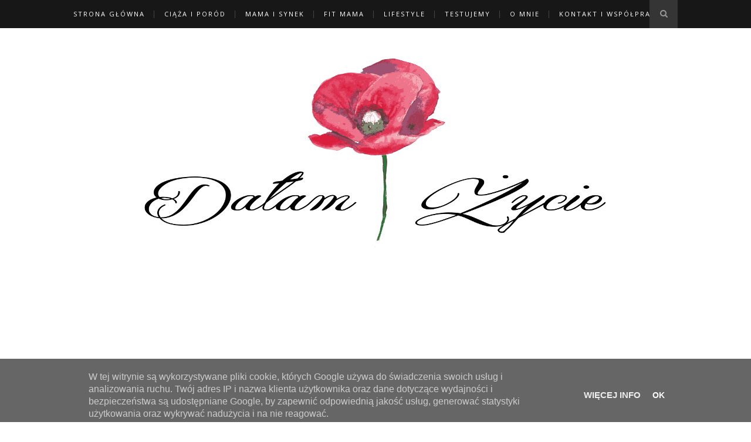

--- FILE ---
content_type: text/html; charset=UTF-8
request_url: https://www.dalamzycie.pl/2016/07/
body_size: 50009
content:
<!DOCTYPE html>
<html dir='ltr' xmlns='http://www.w3.org/1999/xhtml' xmlns:b='http://www.google.com/2005/gml/b' xmlns:data='http://www.google.com/2005/gml/data' xmlns:expr='http://www.google.com/2005/gml/expr'>
<link href='https://fonts.googleapis.com/css?family=Comfortaa&subset=latin,latin-ext' rel='stylesheet' type='text/css'>
</link>
<head>
<link href='https://www.blogger.com/static/v1/widgets/2944754296-widget_css_bundle.css' rel='stylesheet' type='text/css'/>
<script async='async' data-ad-client='ca-pub-3729474303976069' src='https://pagead2.googlesyndication.com/pagead/js/adsbygoogle.js'></script>
<!-- [ Meta Tag SEO ] -->
<meta charset='utf-8'/>
<meta content='width=device-width, initial-scale=1' name='viewport'/>
<meta content='blogger' name='generator'/>
<meta content='text/html; charset=UTF-8' http-equiv='Content-Type'/>
<link href='http://www.blogger.com/openid-server.g' rel='openid.server'/>
<link href='https://www.dalamzycie.pl/' rel='openid.delegate'/>
<link href='https://www.dalamzycie.pl/2016/07/' rel='canonical'/>
<title>
lipca 2016
        - 
        Dałam Życie
</title>
<meta content='noindex' name='robots'/>
<meta content='Dałam Życie to popularny blog o ciąży, macierzyństwie, codzienności i byciu Fit Mamą!    Zajrzyj już dziś do Naszego Świata!' name='description'/>
<meta content='lipca 2016, Dałam Życie: lipca 2016, Dałam Życie' name='keywords'/>
<link href='https://www.dalamzycie.pl/feeds/posts/default' rel='alternate' title='Dałam Życie - Atom' type='application/atom+xml'/>
<link href='https://www.dalamzycie.pl/feeds/posts/default?alt=rss' rel='alternate' title='Dałam Życie - RSS' type='application/rss+xml'/>
<link href='http://www.blogger.com/feeds/4044558956288209173/posts/default' rel='alternate' title='Dałam Życie - Atom' type='application/atom+xml'/>
<link href='/favicon.ico' rel='icon' type='image/x-icon'/>
<link href='https://plus.google.com/xxxxx/posts' rel='publisher'/>
<link href='https://plus.google.com/xxxxx/about' rel='author'/>
<link href='https://plus.google.com/xxxxx' rel='me'/>
<meta content='xxxxx' name='google-site-verification'/>
<meta content='xxxxx' name='msvalidate.01'/>
<meta content='xxxxx' name='alexaVerifyID'/>
<meta content='xxxxx' name='yandex-verification'/>
<meta content='India' name='geo.placename'/>
<meta content='xxxxx' name='Author'/>
<meta content='general' name='rating'/>
<meta content='id' name='geo.country'/>
<!-- [ Social Media Meta Tag ] -->
<meta content='Dałam Życie: lipca 2016' property='og:title'/>
<meta content='website' property='og:type'/>
<meta content='https://www.dalamzycie.pl/2016/07/' property='og:url'/>
<meta content='https://www.dalamzycie.pl/favicon.ico' property='og:image'/>
<meta content='Dałam Życie to popularny blog o ciąży, macierzyństwie, codzienności i byciu Fit Mamą!    Zajrzyj już dziś do Naszego Świata!' property='og:description'/>
<meta content='Dałam Życie' property='og:site_name'/>
<meta content='xxxxx' property='fb:app_id'/>
<meta content='xxxxx' property='fb:admins'/>
<meta content='en_US' property='og:locale'/>
<meta content='en_GB' property='og:locale:alternate'/>
<meta content='id_ID' property='og:locale:alternate'/>
<meta content='summary' name='twitter:card'/>
<meta content='Dałam Życie: lipca 2016' name='twitter:title'/>
<meta content='xxxxx' name='twitter:site'/>
<meta content='xxxxx' name='twitter:creator'/>
<link href='//maxcdn.bootstrapcdn.com/font-awesome/4.3.0/css/font-awesome.min.css' rel='stylesheet'/>
<link href="//fonts.googleapis.com/css?family=Bad+Script%7CRaleway:400,500,600,700,300%7CLora:400" rel="stylesheet" type="text/css">
<link href='https://fonts.googleapis.com/css?family=Montserrat%3A400&subset=latin&ver=1437735376' id='redux-google-fonts-memory-css' media='all' rel='stylesheet' type='text/css'/>
<style id='page-skin-1' type='text/css'><!--
/*
-----------------------------------------------
Blogger Template Style
Name:     Elegant Clean & Responsive Blogger Template
Designer: ThemeXpose
URL:      http://www.themexpose.com
Version:  Fre Version
----------------------------------------------- */
/* Variable definitions
====================
<Variable name="maincolor" description="Main Color" type="color" default="#e6c55d"/>
<Variable name="maincolorhover" description="Main Color Hover" type="color" default="#cea525"/>
*/
/* Global reset */
/* Based upon 'reset.css' in the Yahoo! User Interface Library: http://developer.yahoo.com/yui */
*, html, body, div, dl, dt, dd, ul, ol, li, h1, h2, h3, h4, h5, h6, pre, form, label, fieldset, input, p, blockquote, th, td { margin:0; padding:0 }
table { border-collapse:collapse; border-spacing:0 }
fieldset, img { border:0 }
address, caption, cite, code, dfn, em, strong, th, var { font-style:normal; font-weight:normal }
ol, ul, li { list-style:none }
caption, th { text-align:left }
h1, h2, h3, h4, h5, h6 { font-size:100%; font-weight:normal }
q:before, q:after { content:''}
/* Global reset-RESET */
strong { font-weight: bold }
em { font-style: italic }
a img { border:none } /* Gets rid of IE's blue borders */
body#layout #header {
margin-bottom: 80px;
clear:both;
}
body#layout #navigation {
height: auto;
margin-bottom: 60px;
margin-top: 30px;
position: relative;
width: 100%;
z-index: 999999;
}
body#layout #navigation-wrapper {
width:40%;
float:left;
}
body#layout #top-social {
width:40%;
float:right;
}
body#layout #widget-area .footerwidget {
width:250px;
margin-right: 20px;
}
body#layout #widget-area .widget, body#layout #sidebar .widget {
width:250px;
}
body {
color: #777;
font-family: Lota;
font-size: 15px;
font-weight: 400;
font-style: normal;
line-height: 1.75;
letter-spacing: 0px;
text-transform: none;
background-color:#FFF;
}
p {
font-size:16px;
line-height:26px;
}
a {
text-decoration:none;
color:#2de593;
}
a:hover {
}
h1,h2,h3,h4,h5,h6 {
font-family:"Open Sans", sans-serif;
}
.container {
width:1030px;
margin:0 auto;
}
.container.sp_sidebar {
overflow:hidden;
}
h1.logo_h.logo_h__txt {
font-size: 55px;
padding: 50px 0;
text-align: center;
font-weight: 300;
}
#main {
width:100%;
}
.container.sp_sidebar #main {
width:675px;
margin-right:20px;
float:left;
}
#sidebar {
width:300px;
float:right;
margin-top: 8px;
}
/********************************/
/*** Navigation ***/
/********************************/
#navigation {
background:#171717;
height:48px;
position:fixed;
z-index:999999;
width:100%;
-webkit-backface-visibility: hidden;
}
.slicknav_menu {
display:none;
}
#navigation .container {
position:relative;
}
.menu {
float:left;
}
.menu li {
display:inline-block;
margin-right:12px;
position:relative;
}
.menu li a {
font-family:"Open Sans", sans-serif;
font-size:11px;
font-weight:400;
letter-spacing:2px;
color:#fff;
line-height:48px;
text-transform:uppercase;
display:inline-block;
-o-transition:.3s;
-ms-transition:.3s;
-moz-transition:.3s;
-webkit-transition:.3s;
}
ul.sub-menu li:after {
content: "|";
padding-left: 10px;
color: #565656;
display: none;
}
/*** DROPDOWN ***/
.menu .sub-menu,
.menu .children {
background-color: #171717;
display: none;
padding: 0;
position: absolute;
margin-top:0;
left: 0;
z-index: 99999;
}
ul.menu ul a,
.menu ul ul a {
color: #999;
margin: 0;
padding: 6px 10px 7px 10px;
min-width: 160px;
line-height:20px;
-o-transition:.25s;
-ms-transition:.25s;
-moz-transition:.25s;
-webkit-transition:.25s;
transition:.25s;
border-top:1px solid #333;
}
ul.menu ul li,
.menu ul ul li {
padding-right:0;
margin-right:0;
}
ul.menu ul a:hover,
.menu ul ul a:hover {
color: #fff;
background:#333;
}
ul.menu li:hover > ul,
.menu ul li:hover > ul {
display: block;
}
.menu .sub-menu ul,
.menu .children ul {
left: 100%;
top: 0;
}
/** Search **/
#top-search {
position:absolute;
right:0;
top:0;
width:48px;
text-align:center;
margin-left:16px;
}
#top-search a {
height:48px;
font-size:14px;
line-height:48px;
color:#999;
background:#353535;
display:block;
-webkit-transition: all 0.2s linear;
-moz-transition: all 0.2s linear;
-ms-transition: all 0.2s linear;
-o-transition: all 0.2s linear;
transition: all 0.2s linear;
}
#top-search a:hover {
color:#ccc;
background:#474747;
}
.show-search {
position:absolute;
top:48px;
right:-1px;
display:none;
z-index:10000;
}
.show-search #searchform input#s {
width:190px;
background:#FFF;
webkit-box-shadow: 0 8px 6px -6px rgba(206,206,206,.2);
-moz-box-shadow:  0 8px 6px -6px rgba(206,206,206,.2);
box-shadow:  0 8px 6px -6px rgba(206,206,206,.2);
}
.show-search #searchform input#s:focus {
border:1px solid #d5d5d5;
}
/*** Top Social ***/
#top-social {
position:absolute;
right:66px;
top:0;
}
#top-social a i {
font-size:14px;
margin-left:10px;
line-height:48px;
color:#2de593;
-webkit-transition: all 0.2s linear;
-moz-transition: all 0.2s linear;
-ms-transition: all 0.2s linear;
-o-transition: all 0.2s linear;
transition: all 0.2s linear;
}
/********************************/
/*** Header ***/
/********************************/
#header {
padding-top:48px;
border-bottom:1px solid #eee;
}
#logo {
text-align:center;
padding:30px 0;
}
ul.site-social-networks a:hover {
color: #2de593;
}
/********************************/
/*** Grid Item ***/
/********************************/
/* grid title */
.sp-grid-title {
margin-bottom:45px;
text-align:center;
}
.sp-grid-title h3 {
font-size: 26px;
font-weight: 400;
text-transform: uppercase;
letter-spacing:4px;
margin-bottom:4px;
}
.sp-grid-title .sub-title {
font-size: 18px;
font-style: italic;
color: #999;
}
.sp-grid li {
display: inline-block;
vertical-align: top;
width: 300px;
margin-right: 16px;
margin-bottom: 45px;
}
.container.sp_sidebar .sp-grid li {
width:315px;
}
.container.sp_sidebar .sp-grid li:nth-child(3n+3) {
margin-right:16px;
}
.container.sp_sidebar .sp-grid li:nth-child(2n+2) {
margin-right:0;
}
.sp-grid li:nth-child(3n+3) {
margin-right:0;
}
.sp-grid li .item img {
width:100%;
height:auto;
margin-bottom:10px;
}
.sp-grid li .item .cat {
font-size: 11px;
font-weight: 700;
letter-spacing: 1px;
text-transform: uppercase;
font-family:"Open Sans";
margin-bottom:7px;
display:block;
}
.sp-grid li .item .cat a:hover {
text-decoration:underline;
}
.sp-grid li .item h2 {
margin-bottom:8px;
}
.sp-grid li .item h2 a {
font-size: 15px;
color: #000000;
text-transform: uppercase;
letter-spacing: 1px;
font-weight: 700;
-o-transition:.3s;
-ms-transition:.3s;
-moz-transition:.3s;
-webkit-transition:.3s;
}
.sp-grid li .item h2 a:hover {
opacity:.5;
}
.sp-grid li .item p {
margin-bottom:6px;
}
.sp-grid li .item .date {
font-size: 13px;
color: #999;
letter-spacing: 1px;
font-style: italic;
}
/********************************/
/*** Post ***/
/********************************/
.post {
margin-bottom:100px;
}
.single .post {
margin-bottom:70px;
}
/*** Post Header ***/
.post-header {
margin-bottom:27px;
text-align:center;
}
.post-header .cat a {
font-size: 22px;
font-weight: 400;
font-style: normal;
line-height: 1.25;
letter-spacing: 0px;
text-transform: none;
color: #aaa;
font-family: 'Bad Script', cursive;
}
.post-header .cat a:hover {
text-decoration:underline;
}
.post-header h1, .post-header h2 { margin-bottom:8px; }
.post-header h1 a, .post-header h2 a, .post-header h1 {
font-family: Raleway;
font-size: 30px;
font-weight: 400;
font-style: normal;
line-height: 1.25;
letter-spacing: 3px;
text-transform: uppercase;
color: #222;
}
.post-header h2 a:hover {
opacity:.50;
}
.post-header .date {
text-transform: uppercase;
letter-spacing: 1px;
color: #aaa;
margin-right: 5px;
font-size: 11px;
font-family: Lora;
}
/*** Post image ***/
.post-image {
margin-bottom:18px;
}
.post-image img {
max-width:100%;
height:auto;
}
.post-image.audio iframe {
height:166px;
}
.container.sp_sidebar .post-image.audio iframe {
width:650px;
height:auto;
}
/*** Post Entry ***/
.post-entry {
text-align: justify;
}
.post-entry img {
max-width:100%;
height:auto;
}
.post-entry p {
margin-bottom:20px;
text-align: justify;
text-align: center;
}
.post-entry a.more-link {
margin-top: 40px;
border-radius: 1px;
text-transform: uppercase;
line-height: 1.75;
color: #5d5d5d;
border: 1px solid #2de593;
letter-spacing: 2px;
font-size: 10px;
padding: 0 15px;
font-family: 'Montserrat';
line-height: 38px;
display: inline-block;
text-transform: uppercase;
background: transparent;
-webkit-transition: all 0.3s ease-in-out 0s;
-o-transition: all 0.3s ease-in-out 0s;
transition: all 0.3s ease-in-out 0s;
}
.post-entry a:hover {
color: #2de593;
}
.post-entry p, .post-entry h1, .post-entry h2, .post-entry h3, .post-entry h4, .post-entry h5, .post-entry h6, .post-entry hr {
margin-bottom:20px;
}
.post-entry h1, .post-entry h2, .post-entry h3, .post-entry h4, .post-entry h5, .post-entry h6 {
color:#000;
font-weight:700;
}
.post-entry h1 {
font-size:30px;
}
.post-entry h2 {
font-size:27px;
}
.post-entry h3 {
font-size:24px;
}
.post-entry h4 {
font-size:20px;
}
.post-entry h5 {
font-size:18px;
}
.post-entry h6 {
font-size:16px;
}
.post-entry hr {
border:0;
height:0;
border-bottom:1px solid #e5e5e5;
clear:both;
}
.post-entry blockquote p {
border-left:3px solid #2de593;
color:#999;
padding:0 18px;
font-family:"Georgia";
font-size:18px;
line-height:28px;
font-style:italic;
}
.post-entry ul, .post-entry ol {
padding-left:45px;
margin-bottom:20px;
}
.post-entry ul li {
margin-bottom:12px;
list-style:square;
}
.post-entry ol li {
margin-bottom:12px;
list-style:decimal;
}
.sticky.post .post-header { border:1px dashed #ddd; padding:20px 0; }
.bypostauthor  {}
.post-entry table { width:100%; margin-bottom:22px; border-collapse:collapse }
.post-entry td, .post-entry th { padding: 12px; border-bottom: 1px #e5e5e5 solid; }
.post-entry th { font-weight:bold; font-size:14px; background:#f5f5f5;}
.post-entry tr:hover {
background:#f9f9f9;
}
/*** Post Share ***/
.post-share {
text-align:center;
margin-top:40px;
margin-bottom:100px;
background:url(//1.bp.blogspot.com/-RaxSFprHuWw/U-eh4Hd6OgI/AAAAAAAAAP0/sijBcrNVTjo/line.gif) repeat-x center center;
}
.post-share a {
display:inline-block;
}
.share-box {
width:55px;
height:42px;
background:#fff;
border:1px solid #e5e5e5;
display:inline-block;
line-height:42px;
margin:0 10px;
-o-transition:.3s;
-ms-transition:.3s;
-moz-transition:.3s;
-webkit-transition:.3s;
}
.share-box i {
font-size:14px;
}
.share-box:hover {
background:#171717;
border:1px solid #171717;
}
/*** Post author ***/
.post-author {
margin-bottom:80px;
margin-top:70px;
overflow:hidden;
border-bottom: 1px solid rgba(34,34,34,0.1);
padding-bottom: 40px;
margin-bottom: 40px;
}
.author-img {
float:left;
margin-right:30px;
}
.author-img img {
border-radius:50%;
}
.author-content h5 a {
font-size:14px;
letter-spacing:2px;
text-transform:uppercase;
margin-bottom:8px;
color:#000;
display:block;
}
.author-content p {
margin-bottom:8px;
}
.author-content .author-social {
font-size:14px;
color:#bbb;
margin-right:8px;
}
/*** Post related ***/
.post-related {
overflow:hidden;
margin-bottom:80px;
margin-top:70px;
}
.post-box { text-align:center; }
.post-box-title {
padding-bottom: 3px;
display: inline-block;
margin-top: 0;
font-family: Raleway;
font-size: 24px;
font-weight: 400;
font-style: normal;
line-height: 1.25;
letter-spacing: 3px;
text-transform: uppercase;
text-align: center;
color: #222;
margin-bottom: 20px;
}
.item-related {
width:292px;
float:left;
}
.item-related:last-child { margin-right:0;}
.container.sp_sidebar .item-related{
width:212px;
position: relative;
}
.container.sp_sidebar .item-related:last-child {
margin-right:0;
}
.item-related img {
margin-bottom:6px;
width:100%;
height:auto;
}
.item-related h3 a {
font-size: 12px;
text-transform: uppercase;
letter-spacing: 2px;
color: #000;
display: block;
font-weight: bold;
color: #FFF;
position: absolute;
bottom: 11px;
font-weight: 500;
width: 78%;
min-height: 42px;
padding: 10px 20px;
background-color: rgba(0, 0, 0, 0.43);
}
.item-related h3 a:hover {
text-decoration:underline;
}
.item-related span.date {
font-size:10px;
font-family:"Open Sans", sans-serif;
text-transform:uppercase;
font-style:italic;
color:#999;
}
/** Post tags ***/
.post-tags {
margin-top:30px;
margin-bottom:50px;
}
.post-tags a {
font-family:"Open Sans", sans-serif;
font-size:11px;
letter-spacing:2px;
text-transform:uppercase;
background:#f2f2f2;
color:#666;
padding:7px 10px 8px;
margin-right:6px;
border-radius:2px;
margin-bottom:5px;
display:inline-block;
}
.post-tags a:hover {
background:#333;
color:#fff;
text-decoration:none;
}
/*** Post Pagination ***/
.post-pagination {
overflow:hidden;
}
.post-pagination .prev-post {
float:left;
width:470px;
}
.post-pagination .next-post {
float:right;
text-align:right;
width:470px;
}
.container.sp_sidebar .post-pagination .prev-post, .container.sp_sidebar .post-pagination .next-post {
width:325px;
}
.post-pagination span {
color:#999;
font-size:16px;
font-style:italic;
letter-spacing:1px;
}
.post-pagination .arrow {
font-size:64px;
color:#ddd;
line-height:64px;
}
.post-pagination .prev-post .arrow {
float:left;
margin-right:18px;
}
.post-pagination .next-post .arrow {
float:right;
margin-left:18px;
}
.pagi-text {
margin-top:11px;
}
.post-pagination h5 {
text-transform:uppercase;
letter-spacing:2px;
font-size:14px;
}
.post-pagination a {
color:#999;
}
.post-pagination a:hover > .arrow, .post-pagination a:hover > .pagi-text span, .post-pagination a:hover {
color:#000;
}
.site-social-networks.show-title li {
text-align: center;
width: 32.2222%;
background-color: #F7F7F7;
}
.site-social-networks li {
display: inline-block;
padding: 0;
}
.site-social-networks.show-title a {
margin: 20px auto 0 auto;
text-transform: uppercase;
font-size: 10px;
}
.site-social-networks li:last-child {
padding-bottom: 7px!important;
}
.site-social-networks li {
margin-bottom: 3px!important;
padding-bottom: 7px;
}
.site-social-networks.show-title i {
display: block;
margin: 0 auto 10px auto;
}
.site-social-networks.style-default i {
width: 32px;
height: 32px;
margin: 10px auto 0;
line-height: 32px;
text-align: center;
font-size: 20px;
color: #444;
}
/********************************/
/*** Pagination ***/
/********************************/
.pagination {
margin-bottom:60px;
overflow:hidden;
}
.pagination a {
color:#999;
letter-spacing:3px;
text-transform:uppercase;
font-size:12px;
}
.pagination a:hover {
text-decoration:none;
color:#000;
}
.pagination .newer {
float:left;
}
.pagination .older {
float:right;
}
/********************************/
/*** Footer Social ***/
/********************************/
#footer-social {
background:#f2f2f2;
padding:40px 0;
text-align:center;
}
#footer-social a {
margin:0 15px;
color:#999;
font-family:"Open Sans", sans-serif;
font-size:11px;
text-transform:uppercase;
font-weight:700;
letter-spacing:1px;
}
#footer-social a:first-child {
margin-left:0;
}
#footer-social a:last-child {
margin-right:0;
}
#footer-social a i {
height:28px;
width:28px;
text-align:center;
line-height:28px;
background:#666;
color:#fff;
border-radius:50%;
margin-right:5px;
font-size:14px;
}
#footer-social a:hover {
text-decoration:none;
color:#000;
}
#footer-social a:hover > i {
background:#000;
}
/********************************/
/*** Footer logo ***/
/********************************/
#footer-logo {
background:#111;
padding:60px 0;
text-align:center;
}
#footer-logo img {
margin-bottom:15px;
}
#footer-logo p {
color:#777;
font-size:15px;
margin-bottom:0;
font-style:italic;
}
#footer-logo p i {
color:#646464;
font-size:14px;
margin:0 5px 0 7px;
}
.share-box:hover > i {
color: #fff;
}
/********************************/
/*** Footer Copyright ***/
/********************************/
#footer-copyright {
padding:12px 0;
background:#000;
overflow:hidden;
font-family:"Open Sans", sans-serif;
}
#footer-copyright p {
font-size:11px;
color:#EFEFEF;
float:left;
}
#footer-copyright .to-top {
float:right;
margin-top:6px;
font-size:11px;
text-transform:uppercase;
letter-spacing:1px;
color:#EFEFEF;
}
#footer-copyright .to-top i {
font-size:14px;
margin-left:3px;
}
#footer-copyright .to-top:hover {
text-decoration:none;
}
div#author-social a {
margin-right: 5px;
color: #777;
}
/********************************/
/*** Widget Area ***/
/********************************/
#widget-area {
overflow:hidden;
margin-bottom:60px;
border-top:1px solid #e5e5e5;
padding-top:60px;
}
#widget-area .footerwidget {
float:left;
}
#widget-area .widget, #sidebar .widget {
float: left;
margin-right: 32px;
width: 322px;
}
#widget-area #container3 {
margin-right:0px;
}
#sidebar .widget {
width: 300px;
margin-right: 0;
float: none;
margin-bottom: 30px;
}
div#sidebar h2 span {
font-family: 'Montserrat';
font-size: 12px;
text-transform: uppercase;
letter-spacing: 2px;
color: #252525;
line-height: 27px;
padding: 0 10px;
border: 1px dashed #E6E6E6;
display: inline-block;
margin: 0;
background: #ffffff;
position: relative;
}
#sidebar img {
max-width:300px;
}
#sidebar iframe {
max-width:300px;
}
.widget:last-child {
margin-right:0;
}
.widget-title, #sidebar .widget h2{
display: block;
position: relative;
text-align: center;
}
.footerwidget .widget h2 {
display: block;
position: relative;
text-align: center;
}
.footerwidget .widget h2:before {
content: "";
width: 100%;
height: 1px;
top: 49%;
border-bottom: 1px dashed #E6E6E6;
position: absolute;
left: 0;
}
.footerwidget .widget h2 span{
font-family: 'Montserrat';
font-size: 12px;
text-transform: uppercase;
letter-spacing: 2px;
color: #252525;
line-height: 27px;
padding: 0 10px;
border: 1px dashed #E6E6E6;
display: inline-block;
margin: 0;
background: #ffffff;
position: relative;
}
/* Label */
.cloud-label-widget-content {display:inline-block;text-align:left;}
.cloud-label-widget-content .label-size{display:inline-block;float:left;font-size:11px;line-height:normal;margin:0 5px 5px 0;opacity:1}
.cloud-label-widget-content .label-size a{  background: #fff;
color: #2de593;
float: left;
border: 1px solid #eee;
font-family: 'Open Sans',sans-serif;
line-height: 100%;
margin: 0;
padding: 8px 10px;
text-transform: uppercase;
transition: all .6s;}
#sidebar .widget h2:before {
content: "";
width: 100%;
height: 1px;
top: 49%;
border-bottom: 1px dashed #E6E6E6;
position: absolute;
left: 0;
}
#sidebar .widget-title, #sidebar .widget h2, #widget-area .widget h2 {
margin-bottom:30px;
}
#sidebar .widget ul li {
margin-bottom:7px;
padding-bottom:7px;
}
#sidebar .widget ul li:last-child {
margin-bottom:0;
padding-bottom:0;
border-bottom:none;
}
.PageList h2 {
display: none;
}
/*** Search widget ***/
#searchform input#s {
border: 1px solid #e5e5e5;
background:#fff url(img/searchsubmit.png) no-repeat 96% 13px;
padding:14px 14px;
font-size:11px;
color:#999;
letter-spacing:1px;
}
#searchform #s:focus { outline:none; }
/** searchbar for widget ***/
.widget #searchform input#s {
width:260px;
}
#sidebar .widget #searchform input#s {
width:230px;
}
/*** About Widget ***/
.about-widget img {
max-width:292px;
height:auto;
}
/** Instagram widget support **/
.instag ul.thumbnails > li {
width:32% !important;
}
.instag ul.thumbnails > li img:hover {
opacity:.8;
}
.instag ul li {
margin:0;
padding-bottom:0;
border-bottom:none;
}
.pllexislider ul li {
margin:0;
padding-bottom:0;
border-bottom:none;
}
/*** Tagcloud widget ***/
.widget .tagcloud a {
font-family:"Open Sans", sans-serif;
font-size:10px;
letter-spacing:1px;
text-transform:uppercase;
background:#f2f2f2;
color:#666;
padding:6px 8px 7px;
margin-right:5px;
margin-bottom:8px;
display:inline-block;
border-radius:2px;
}
.widget .tagcloud a:hover {
background:#333;
color:#fff;
}
footer#footer-copyright a {
color: #2de593;
}
/*** Calender widget ***/
#wp-calendar {width: 100%; }
#wp-calendar caption { text-align: right; color: #777; font-size: 12px; margin-top: 10px; margin-bottom: 15px; }
#wp-calendar thead { font-size: 12px;  }
#wp-calendar thead th { padding-bottom: 10px; }
#wp-calendar tbody { color: #aaa; }
#wp-calendar tbody td { background: #f5f5f5; border: 1px solid #fff; text-align: center; padding:8px;}
#wp-calendar tbody td a { font-weight:700; color:#222; }
#wp-calendar tbody td:hover { background: #fff; }
#wp-calendar tbody .pad { background: none; }
#wp-calendar tfoot #next { font-size: 10px; text-transform: uppercase; text-align: right; }
#wp-calendar tfoot #prev { font-size: 10px; text-transform: uppercase; padding-top: 10px; }
#wp-calendar thead th { padding-bottom: 10px; text-align: center; }
/** WIDGET ITEMS **/
.widget ul.side-newsfeed li {
list-style-type:none;
margin-bottom:17px;
padding-bottom:13px;
margin-left:0;
}
.widget ul.side-newsfeed li:last-child {
margin-bottom:0;
padding-bottom:0;
}
.widget ul.side-newsfeed li .side-item {
overflow:hidden;
}
.widget ul.side-newsfeed li .side-item .side-image {
float:left;
margin-right:14px;
}
.widget ul.side-newsfeed li .side-item .side-image img {
width:86px;
height:auto;
}
.widget ul.side-newsfeed li .side-item .side-item-text {
overflow:hidden;
}
.widget ul.side-newsfeed li .side-item .side-item-text h4 a {
margin-bottom:1px;
color:#333;
display:block;
font-size:14px;
}
.widget ul.side-newsfeed li .side-item .side-item-text .side-item-meta {
font-size:10px;
letter-spacing:1px;
color:#999;
font-style:italic;
font-family:"Open Sans";
}
/** Social Widget **/
.widget-social {
text-align:center;
}
.widget-social a:first-child {
margin-left:0;
}
.widget-social a:last-child {
margin-right:0;
}
.widget-social a i {
height:28px;
width:28px;
text-align:center;
line-height:28px;
background:#666;
color:#fff;
border-radius:50%;
margin:0 2px;
font-size:14px;
}
.widget-social a:hover {
text-decoration:none;
color:#000;
}
.widget-social a:hover > i {
background:#000;
}
/*******************************
*** COMMENTS
*******************************/
.post-comments {
margin-bottom:70px;
margin-top:70px;
}
.comments {
margin-bottom:40px;
}
.comment {
border-bottom:1px dotted #eee;
margin-top:20px;
margin-bottom:34px;
padding-bottom:40px;
}
.comment .avatar-image-container {
float:left;
}
.comment .avatar-image-container img {
border-radius:50%;
width:50px;
height:50px;
max-width:50px;
max-height:50px;
}
.comments .comment-block {
margin-left: 80px;
position: relative;
}
.comment-replies {
margin-left: 40px;
margin-top: 20px;
}
.comments .avatar-image-container {
float: left;
max-height: 50px;
overflow: hidden;
width: 50px;
}
.comment-replies .comment {
border:none;
margin-bottom:0px;
padding-bottom:0px;
}
.thecomment .comment-text {
overflow:hidden;
}
.thecomment .comment-text span.author, cite.user > a {
display:block;
font-size:14px;
text-transform:uppercase;
letter-spacing:2px;
margin-bottom:6px;
color:#333;
font-family:"Open Sans";
}
.thecomment .comment-text span.author a:hover {
text-decoration:underline;
}
span.datetime {
font-size:14px;
color:#999;
font-style:italic;
display:block;
margin-bottom:10px;
}
.thecomment .comment-text em {
font-size:13px;
margin-bottom:-14px;
display:block;
color:orange;
letter-spacing:1px;
}
.thecomment .comment-text em i {
font-size:14px;
color:#f3bd00;
}
.comment-actions a {
float:right;
font-size:11px;
background-color:#aaa;
color:#FFF;
padding:3px 6px 5px 6px;
border-radius:2px;
margin-left:7px;
font-family:"Lato";
-o-transition:.3s;
-ms-transition:.3s;
-moz-transition:.3s;
-webkit-transition:.3s;
transition:.3s;
}
.continue a {
float:left;
margin-bottom:20px;
font-size:11px;
background-color:#aaa;
color:#FFF;
padding:3px 6px 5px 6px;
border-radius:2px;
margin-left:7px;
font-family:"Lato";
-o-transition:.3s;
-ms-transition:.3s;
-moz-transition:.3s;
-webkit-transition:.3s;
transition:.3s;
}
.loadmore a {
font-size:11px;
background-color:#aaa;
color:#FFF;
padding:3px 6px 5px 6px;
border-radius:2px;
margin-left:7px;
font-family:"Lato";
-o-transition:.3s;
-ms-transition:.3s;
-moz-transition:.3s;
-webkit-transition:.3s;
transition:.3s;
}
.post-comments span.reply a.comment-edit-link {
background:#c5c5c5;
}
.post-comments span.reply a:hover {
opacity:.8;
}
ul.children { margin: 0 0 0 55px; }
ul.children li.thecomment { margin:0 0 8px 0; }
/** Reply **/
#respond {
margin-bottom:20px;
overflow:hidden;
}
#respond  h3 {
font-size:14px;
color:#999;
font-weight:400;
margin-bottom:30px;
font-family:"Lato";
letter-spacing:2px;
text-transform:uppercase;
}
#respond h3 a {
color:#000;
display:inline-block;
}
#respond h3 small a {
text-transform:uppercase;
font-size:11px;
background:#333;
color:#FFF;
padding:4px 6px 5px;
border-radius:3px;
margin-left:7px;
letter-spacing:1px;
-o-transition:.3s;
-ms-transition:.3s;
-moz-transition:.3s;
-webkit-transition:.3s;
transition:.3s;
}
#respond h3 small a:hover {
opacity:.8;
}
#respond label {
color:#888;
width:80px;
font-size:14px;
display:inline-block;
font-weight:300;
}
#respond input {
padding:8px 10px;
border:1px solid #DDD;
margin-right:10px;
border-radius: 3px;
color:#999;
margin-bottom:15px;
font-size:11px;
width:250px;
font-family:"Georgia";
}
#respond input:focus {outline:none;}
#respond .comment-form-url {
margin-bottom:10px;
}
#respond textarea {
padding:14px;
border:1px solid #DDD;
border-radius: 3px;
width:95%;
height:120px;
font-size:13px;
color:#777;
margin-bottom:14px;
line-height:20px;
font-family:"Georgia";
}
#respond textarea:focus {outline:none;}
#respond #submit {
font-family:"Lato";
text-transform:uppercase;
letter-spacing:2px;
background:#eee;
border-radius:0;
font-size:11px;
color:#666;
padding:12px 19px 14px;
margin-top:6px;
display:inline-block;
border:none;
-o-transition:.3s;
-ms-transition:.3s;
-moz-transition:.3s;
-webkit-transition:.3s;
transition:.3s;
cursor:pointer;
border-radius:30px;
width:auto;
}
#respond #submit:hover {
background:#333;
color:#FFF;
}
.bottom-blog {
display: inline-block;
width: 100%;
border-top: 1px dashed #e8e8e8;
padding: 13px 0;
margin-top: 30px;
}
.blog-date li{
display: inline-block;
font-size: 12px;
font-style: italic;
margin-right: 14px;
}
.blog-date li a{
color: #5d5d5d
}
.blog-date li .fa{
font-size: 16px;
color: #2de593;
margin-right: 10px;
vertical-align: middle;
}
.group-share li{
display: inline-block;
margin-left: 6px;
}
.group-share li a{
width: 27px;
height: 27px;
line-height: 27px;
text-align: center;
font-size: 13px;
border: 1px solid #2de593;
-webkit-border-radius: 50%;
-moz-border-radius: 50%;
-ms-border-radius: 50%;
-o-border-radius: 50%;
border-radius: 50%;
display: inline-block;
}
.group-share li a:hover{
color: #ffffff;
border-color: #2de593;
background: #2de593;
}
.separator a {
margin-left: 0px!important;
}
.post-header .bg-category{
width: 100%;
overflow: hidden;
text-align: center;
margin: 20px auto 30px;
height: auto;
line-height: 12px;
/*white-space: nowrap;*/
}
.post-header .bg-category .category-name{
position: relative;
display: inline-block;
}
.post-header .bg-category .category-name::before, .post-header .bg-category .category-name::after {
border-bottom: 1px dashed #e8e8e8;
border-color: #e8e8e8;
content: "";
display: block;
height: 1px;
position: absolute;
top: 49%;
width: 9999%;
}
.post-header .bg-category .category-name::before{
margin-right: 25px;
right: 100%;
}
.post-header .bg-category .category-name::after {
left: 100%;
margin-left: 25px;
}
.post-header .category-name{
font-size: 10px;
font-family: 'Montserrat';
color: #ffffff;
text-align: center;
text-transform: uppercase;
height: auto;
}
.post-header .category-name a{
color: #ffffff;
padding: 0px 8px;
letter-spacing: 2px;
vertical-align: top;
line-height: 21px;
}
.post-header .category-name span{
position: relative;
background:  #2de593;
display: inline-block;
height: auto;
line-height: 10px;
}
.post-header .category-name span:before{
content: "";
display: inline-block;
border-top: 10px solid transparent;
border-right: 7px solid transparent;
border-bottom: 10px solid transparent;
border-left: 7px solid #ffffff;
}
.post-header .category-name span:after{
content: "";
display: inline-block;
border-top: 10px solid transparent;
border-right: 8px solid #ffffff;
border-bottom: 10px solid transparent;
border-left: 8px solid transparent;
}
/********************************/
/*** Archive ***/
/********************************/
.archive-box {
background:#f4f4f4;
padding:22px 0 24px;
text-align:center;
margin-bottom:70px;
margin-top:-70px;
border-bottom:1px solid #eee;
}
.archive-box span {
font-size:14px;
font-style:italic;
letter-spacing:1px;
color:#999;
}
.archive-box h1 {
font-size:26px;
letter-spacing:4px;
text-transform:uppercase;
}
.nothing {
margin-bottom:90px;
text-align:center;
}
/* =WordPress Core
-------------------------------------------------------------- */
.alignnone {
margin: 5px 20px 20px 0;
}
.aligncenter,
div.aligncenter {
display: block;
margin: 5px auto 5px auto;
}
.alignright {
float:right;
margin: 5px 0 20px 20px;
}
.alignleft {
float: left;
margin: 5px 20px 20px 0;
}
.aligncenter {
display: block;
margin: 5px auto 5px auto;
}
a img.alignright {
float: right;
margin: 5px 0 20px 20px;
}
a img.alignnone {
margin: 5px 20px 20px 0;
}
a img.alignleft {
float: left;
margin: 5px 20px 20px 0;
}
a img.aligncenter {
display: block;
margin-left: auto;
margin-right: auto
}
div#footer-instagram h2 {
display: none;
}
.wp-caption {
background: #fff;
border: 1px solid #f0f0f0;
max-width: 96%; /* Image does not overflow the content area */
padding: 5px 3px 10px;
text-align: center;
font-family:"Open Sans";
}
.wp-caption.alignnone {
margin: 5px 20px 20px 0;
}
.wp-caption.alignleft {
margin: 5px 20px 20px 0;
}
.wp-caption.alignright {
margin: 5px 0 20px 20px;
}
.wp-caption img {
border: 0 none;
height: auto;
margin: 0;
max-width: 98.5%;
padding: 0;
width: auto;
}
.wp-caption p.wp-caption-text {
font-size: 11px;
line-height: 17px;
margin: 0;
padding: 0 4px 5px;
}
/*** Custom WordPress gallery style ***/
.gallery .gallery-caption{
font-size:12px;
color:#888;
font-family:"Open Sans";
}
.gallery .gallery-icon img{
border-radius:2px;
border:1px solid #eee !important;
padding:7px;
}
.gallery .gallery-icon img:hover {
border:1px solid #ccc !important;
}
.single-sharing-btns a {
color: #2de593;
}
/*** Contact Form 7 ***/
/*********************************************************/
.wpcf7 input {
width:266px;
}
div.wpcf7 {
overflow:hidden;
margin-top:40px;
}
.wpcf7 p.sp_input {
float:left;
margin-right:19px;
}
.wpcf7 p.sp_message {
clear:both;
}
.wpcf7 input, .wpcf7 textarea {
padding:8px;
border:1px solid #DDD;
margin-right:10px;
-webkit-border-radius: 5px;-moz-border-radius: 5px;border-radius: 5px;
color:#777;
font-size:12px;
margin-top:6px;
margin-bottom:6px;
}
.wpcf7 textarea {
width:95%;
}
.wpcf7 .wpcf7-submit {
background:#171717;
-webkit-border-radius: 20px;-moz-border-radius: 20px;border-radius:20px;
padding:12px 24px;
color:#FFF;
letter-spacing:3px;
font-size:11px;
text-transform:uppercase;
cursor:pointer;
-o-transition:.3s;
-ms-transition:.3s;
-moz-transition:.3s;
-webkit-transition:.3s;
transition:.3s;
display:block;
border:none;
width:auto;
}
.wpcf7 .wpcf7-submit:hover {
background:#777;
}
.post-entry.inside a{
color: #2de593;
}
.post-entry.inside a:hover{
color: #2de593;
}
/*** 404 ***/
.error-404 {
margin-bottom:105px;
text-align:center;
}
.error-404 h1 {
font-size:190px;
font-weight:700;
margin-bottom:-25px;
}
.error-404 p {
color:#999;
font-size:18px;
font-style:italic;
}
.author-content {
margin-left: 140px;
}
#logo { padding:45px 0; }
#navigation { background:#171717; }
.menu li a { color:#ffffff; }
.menu li a:hover {  color:#999999; }
.menu .sub-menu, .menu .children { background: #171717; }
ul.menu ul a, .menu ul ul a { border-top: 1px solid #333333; color:#999999; }
ul.menu ul a:hover, .menu ul ul a:hover { color: #ffffff; background:#333333; }
#top-social a i { color:#2de593; }
#top-social a:hover i { color:#ffffff }
#top-search a { background:#353535 }
#top-search a { color:#999999 }
#top-search a:hover { background:#474747; }
#top-search a:hover { color:#cccccc; }
.widget-title , #sidebar .widget h2, #widget-area .widget h2 { color:#222; }
#sidebar .widget-title, #sidebar .widget h2, #widget-area .widget h2 { background:; color:; }
#footer-social  { background:#f2f2f2; }
#footer-logo { background:#171717; }
#footer-logo p { color:#EFEFEF; }
#footer-copyright { background:#000; }
#footer-copyright p { color:#EFEFEF; }
a, #footer-logo p i { color:#646464; }
.post-entry blockquote p { border-left:3px solid #2de593; }
#main .widget {
width: 100%;
}
#navigation .widget ul li {
border:none;
margin-bottom:0px;
padding-bottom:0px;
}
#navigation .widget ul li:after {
content: "|";
padding-left: 10px;
color: #565656;
}
#navigation .widget ul li:last-child:after {
content: "";
}
#navigation .widget a:hover {
text-decoration: none;
}
#widget-area #container3 .widget {
margin-right: 0;
}
.container.sp_sidebar {
overflow: hidden;
margin: 40px auto 0;
}
.pagination .older {
float: right;
position: relative;
text-align: right;
}
.pagination .newer {
float: left;
position: relative;
text-align: left;
}
.post-nav-icon {
position: absolute;
top: 7px;
width: 32px;
height: 32px;
text-align: center;
line-height: 32px;
background-color:#000;
border-radius: 32px;
color:  #2de593;
letter-spacing: 0;
}
.older .post-nav-icon{
right:0;
}
.newer .post-nav-icon{
left:0;
}
.older .pager-heading {
margin-bottom: 5px;
color:#aaa;
margin-right: 42px;
}
.older .pager-title {
font-size: 150%;
display: block;
line-height: 1.3;
white-space: normal;
text-overflow: ellipsis;
overflow: hidden;
color:#2de593;
margin-right: 42px;
}
.newer .pager-heading {
margin-bottom: 5px;
color:#aaa;
margin-left: 42px;
}
.newer .pager-title {
font-size: 150%;
display: block;
line-height: 1.3;
white-space: normal;
text-overflow: ellipsis;
overflow: hidden;
color:#2de593;
margin-left: 42px;
}
/* Slider */
.slick-slider
{
position: relative;
display: block;
-moz-box-sizing: border-box;
box-sizing: border-box;
-webkit-user-select: none;
-moz-user-select: none;
-ms-user-select: none;
user-select: none;
-webkit-touch-callout: none;
-khtml-user-select: none;
-ms-touch-action: pan-y;
touch-action: pan-y;
-webkit-tap-highlight-color: transparent;
}
.slick-list
{
position: relative;
display: block;
overflow: hidden;
margin: 0;
padding: 0;
}
.slick-list:focus
{
outline: none;
}
.slick-list.dragging
{
cursor: pointer;
cursor: hand;
}
.slick-slider .slick-track,
.slick-slider .slick-list
{
-webkit-transform: translate3d(0, 0, 0);
-moz-transform: translate3d(0, 0, 0);
-ms-transform: translate3d(0, 0, 0);
-o-transform: translate3d(0, 0, 0);
transform: translate3d(0, 0, 0);
}
.slick-track
{
position: relative;
top: 0;
left: 0;
display: block;
}
.slick-track:before,
.slick-track:after
{
display: table;
content: '';
}
.slick-track:after
{
clear: both;
}
.slick-loading .slick-track
{
visibility: hidden;
}
.slick-slide
{
display: none;
float: left;
height: 100%;
min-height: 1px;
}
[dir='rtl'] .slick-slide
{
float: right;
}
.slick-slide img
{
display: block;
}
.slick-slide.slick-loading img
{
display: none;
}
.slick-slide.dragging img
{
pointer-events: none;
}
.slick-initialized .slick-slide
{
display: block;
}
.slick-loading .slick-slide
{
visibility: hidden;
}
.slick-vertical .slick-slide
{
display: block;
height: auto;
border: 1px solid transparent;
}
/* --------------------------------------------------------------
Homepage Styles
-------------------------------------------------------------- */
/* ===[ Carousel And Slider ]=== */
.homepage-carousel.slick-initialized,
.homepage-slider.slick-initialized {
opacity: 1;
transition: opacity .2s ease-in;
}
.homepage-carousel .slick-slide,
.homepage-slider .slick-slide {
float: left;
position: relative;
height: 100%;
min-height: 1px;
overflow: hidden;
}
.homepage-carousel .slick-slide img,
.homepage-slider .slick-slide img {
display: block;
width: 100%;
-webkit-transition: all .1s ease-in-out;
-moz-transition: all .1s ease-in-out;
-o-transition: all .1s ease-in-out;
transition: all .1s ease-in-out;
}
.homepage-carousel .slick-nav,
.homepage-slider .slick-nav {
font-size: 18px;
color: #fff;
display: block;
text-align: center;
outline: 0;
padding: 0;
width: 30px;
height: 30px;
position: absolute;
top: 50%;
margin-top: -15px;
background: transparent;
border: 1px solid rgba(255,255,255,.5);
cursor: pointer;
}
.homepage-carousel .slick-nav:hover,
.homepage-slider .slick-nav:hover {
color: #111;
background: #fff;
}
.homepage-carousel .slick-prev,
.homepage-slider .slick-prev { left: 25px }
.homepage-carousel .slick-next,
.homepage-slider .slick-next { right: 25px }
/* ===[ Carousel ]=== */
.homepage-carousel {
opacity: 0;
margin-bottom: 60px;
}
.homepage-carousel .slick-slide:hover img { transform: scale(1.1) }
.homepage-carousel .slick-slide .featured-title {
position: absolute;
padding: 20px 25px 15px 25px;
left: 0;
right: 0;
bottom: 0;
background: rgba(0,0,0,.4);
}
.homepage-carousel .slick-slide .featured-title h2 {
font-family: 'Playfair Display', Georgia, 'Times New Roman', Times, serif;
font-size: 18px;
line-height: 1.2;
margin-bottom: 5px;
color: #fff;
text-shadow: 0 1px 1px rgba(0,0,0,.2);
}
.homepage-carousel .slick-slide .featured-title .featured-date {
color: #ddd;
font-size: 13px;
}
.homepage-carousel .slick-slide .featured-title .featured-category {
font-size: 11px;
padding: 2px 5px;
text-transform: uppercase;
background: #2de593;
border-radius: 3px;
color: #fff;
margin-left: 5px;
font-family: monospace;
font-family: 'Montserrat';
}
/* ===[ Slider ]=== */
.homepage-slider {
opacity: 0;
margin-bottom: 60px;
}
.homepage-slider .slick-slide .featured-title {
text-align: center;
position: absolute;
margin: 0 auto;
top: 20%;
left: 30%;
width: 40%;
padding: 40px 30px 50px;
background: #fff;
-webkit-transition: all .1s ease-in-out;
-moz-transition: all .1s ease-in-out;
-o-transition: all .1s ease-in-out;
transition: all .1s ease-in-out;
}
.homepage-slider .slick-slide:hover .featured-title { background: rgba(255,255,255,.9) }
.homepage-slider .slick-slide .featured-title h2 {
font-family: 'Playfair Display', Georgia, 'Times New Roman', Times, serif;
font-size: 24px;
line-height: 1.2;
margin-bottom: 10px;
color: #111;
}
.homepage-slider .slick-slide .featured-title .featured-date {
color: #999;
font-size: 13px;
}
.homepage-slider .slick-slide .featured-title .featured-category {
display: inline-block;
font-size: 11px;
font-weight: bold;
text-transform: uppercase;
color: #e1534f;
margin-bottom: 10px;
border-radius: 3px;
}
#blog-pager > span a h3 {
font-family: raleway;
font-size: 17px;
}
#blog-pager a:hover {
text-decoration: none;
}
#blog-pager a > h3:hover {
text-decoration: underline!important;
}
#blog-pager-older-link{display:inline;float:right;width:50%;text-align:right;padding:0}
#blog-pager-newer-link{display:inline;float:left;width:50%;text-align:left;padding:0}
#blog-pager{
clear:both;
font-size:16px;
line-height:normal;
margin:0;
padding:10px;
font-family: times new roman;
background: #f9f9f9;
}
#instafeed{width:100%;display:block;margin:0;padding:0;line-height:0}
#instafeed img{height:auto;width:100%}
#instafeed a{padding:0;margin:0;display:inline-block;position:relative}
#instafeed li{width:12.5%;display:inline-block;margin:0!important;padding:0!important}
#instafeed .insta-likes{width:100%;height:100%;margin-top:-100%;opacity:0;text-align:center;letter-spacing:1px;background:rgba(255,255,255,0.4);position:absolute;text-shadow:2px 2px 8px #fff;font:normal 400 11px Montserrat,sans-serif;color:#222;line-height:normal;transition:all .35s ease-out;-o-transition:all .35s ease-out;-moz-transition:all .35s ease-out;-webkit-transition:all .35s ease-out}
#instafeed a:hover .insta-likes{opacity:1}
/*---Flicker Image Gallery-----*/
.flickr_plugin {
width: 100%;
}
.flickr_badge_image {
float: left;
height: 70px;
margin: 8px 5px 0px 5px;
width: 70px;
}
.flickr_badge_image a {
display: block;
}
.flickr_badge_image a img {
display: block;
width: 100%;
height: auto;
-webkit-transition: opacity 100ms linear;
-moz-transition: opacity 100ms linear;
-ms-transition: opacity 100ms linear;
-o-transition: opacity 100ms linear;
transition: opacity 100ms linear;
}
.flickr_badge_image a img:hover {
opacity: .5;
}
.post-gallery .slick-nav {
font-size: 18px;
color: #fff;
display: block;
text-align: center;
outline: 0;
padding: 0;
width: 30px;
height: 30px;
position: absolute;
top: 50%;
margin-top: -15px;
background: transparent;
border: 1px solid rgba(255,255,255,.5);
cursor: pointer;
}
.post-gallery .slick-nav:hover {
color: #111;
background: #fff;
}
.post-gallery .slick-prev { left: 25px }
.post-gallery .slick-next { right: 25px }
.related-slide .slick-nav {
font-size: 18px;
color: #fff;
display: block;
text-align: center;
outline: 0;
padding: 0;
width: 30px;
height: 30px;
position: absolute;
top: 48%;
margin-top: -15px;
background: transparent;
border: 1px solid rgba(255,255,255,.5);
cursor: pointer;
}
.related-slide .slick-slide{
padding: 5px;
}
.related-slide .slick-nav:hover {
color: #111;
background: #fff;
}
.related-slide .slick-prev { left: 25px }
.related-slide .slick-next { right: 25px }
div#cookieChoiceInfo > a:nth-child(2),a#cookieChoiceDismiss {
color:#fff;
font-family:sans-serif;
font-size:14px;
font-weight:bold;}
div#cookieChoiceInfo {
top:85%!important;
}

--></style>
<script>
    (function(i,s,o,g,r,a,m){i['GoogleAnalyticsObject']=r;i[r]=i[r]||function(){
                               (i[r].q=i[r].q||[]).push(arguments)},i[r].l=1*new Date();a=s.createElement(o),
      m=s.getElementsByTagName(o)[0];a.async=1;a.src=g;m.parentNode.insertBefore(a,m)
    })(window,document,'script','//www.google-analytics.com/analytics.js','ga');
       ga('create', 'UA-73134525-1', 'auto');
       ga('send', 'pageview');
  </script>
<script type='text/javascript'>
    cookieOptions = {msg: "W tej witrynie są wykorzystywane pliki cookie, których Google używa do świadczenia swoich usług i analizowania ruchu. Twój adres IP i nazwa klienta użytkownika oraz dane dotyczące wydajności i bezpieczeństwa są udostępniane Google, by zapewnić odpowiednią jakość usług, generować statystyki użytkowania oraz wykrywać nadużycia i na nie reagować.", close: "OK", learn: "WIĘCEJ INFO"}; </script>
<link href='https://www.blogger.com/dyn-css/authorization.css?targetBlogID=4044558956288209173&amp;zx=3583b440-0823-4865-9bd9-fe845a4b5b80' media='none' onload='if(media!=&#39;all&#39;)media=&#39;all&#39;' rel='stylesheet'/><noscript><link href='https://www.blogger.com/dyn-css/authorization.css?targetBlogID=4044558956288209173&amp;zx=3583b440-0823-4865-9bd9-fe845a4b5b80' rel='stylesheet'/></noscript>
<meta name='google-adsense-platform-account' content='ca-host-pub-1556223355139109'/>
<meta name='google-adsense-platform-domain' content='blogspot.com'/>

<!-- data-ad-client=ca-pub-3729474303976069 -->

<script type="text/javascript" language="javascript">
  // Supply ads personalization default for EEA readers
  // See https://www.blogger.com/go/adspersonalization
  adsbygoogle = window.adsbygoogle || [];
  if (typeof adsbygoogle.requestNonPersonalizedAds === 'undefined') {
    adsbygoogle.requestNonPersonalizedAds = 1;
  }
</script>


</head>
<style type='text/css'>
  .PageList LI.selected A {
    font-weight: normal!important;
    text-decoration: none;
  }
  .entry-meta {
    text-align: center;
    border-bottom: 1px solid rgba(34,34,34,0.1);
    padding-bottom: 40px;
    margin-bottom: 40px;
  }
  .single-sharing-btns h3 {
    margin-top: 0;
    font-family: Raleway;
    font-size: 24px;
    font-weight: 400;
    font-style: normal;
    line-height: 1.25;
    letter-spacing: 3px;
    text-transform: uppercase;
    text-align: center;
    color:#222;
    margin-bottom: 20px;
  }
  .social-share-buttons.size-large {
    margin-bottom: 5px;
  }
  .social-share-buttons.style-default [data-service] {
    box-shadow: 0 3px 0 rgba(0,0,0,0.05);
  }
  .social-share-buttons.size-large>*, .social-share-buttons.size-large>li>span {
    line-height: 32px;
    min-width: 32px;
  }
  .social-share-buttons.style-default>*, .social-share-buttons.style-default>li>span {
    border: 1px solid #ddd;
    background-color: #fff;
  }
  .social-share-buttons>*:first-child {
    margin-left: 0;
  }
  .social-share-buttons>*, .social-share-buttons>li>span {
    display: inline-block;
    padding: 0 8px;
    cursor: pointer;
    text-align: center;
    position: relative;
    -webkit-border-radius: 1;
    -moz-border-radius: 1;
    -ms-border-radius: 1;
    -o-border-radius: 1;
    border-radius: 1;
    transition: color linear .2s,background-color linear .2s,border-color linear .2s;
    -webkit-transition: color linear .2s,background-color linear .2s,border-color linear .2s;
  }
  .social-share-buttons>* {
    display: inline-block;
    margin: 5px 8px;
  }
  .social-share-buttons.size-large.style-default label {
    font-size: 12px;
  }
  .social-share-buttons.style-default label {
    text-transform: uppercase;
  }
  .single-sharing-btns label {
    letter-spacing: .1em;
  }
  .social-share-buttons label {
    margin: 0 0 0 10px;
    text-transform: uppercase;
    font-weight: normal;
    line-height: 1;
    vertical-align: middle;
    cursor: pointer;
  }
  strong.tag-heading {
    color: #222;
    text-transform: uppercase;
    font-size: 12px;
  }
  strong.tag-heading .fa {
    margin-right: 5px;
  }
  .entry-tags .gray-2-secondary a{
    color: #aaa;
    text-transform: uppercase;
    font-size: 12px;
  }
  .entry-tags.gray-2-secondary {
    margin-top: 20px;
  }
  /*************************************************
  *	10. Tablet									 *
  *************************************************/
  @media only screen and (min-width: 768px) and (max-width: 960px) {
    .container {
      width:726px;
    }
    #navigation-wrapper {
      display:none;
    }
    #logo img {
      max-width:726px;
      height:auto;
    }
    .slicknav_menu {
      display:block;
    }
    .post-image img {
      width:726px;
      height:auto;
    }
    .post-image.audio iframe {
      width:726px;
      height:auto;
    }
    .container.sp_sidebar .post-image.audio iframe {
      width:476px;
      height:auto;
    }
    .item-related {
      width:230px;
      margin-right:17px;
    }
    .post-pagination .prev-post {
      width:383px;
    }
    .post-pagination .next-post {
      width:383px;
    }
    #widget-area .widget, #sidebar .widget {
      width:230px;
      margin-right:17px;
    }
    #widget-area .widget img, #sidebar .widget img {
      max-width:230px;
      height:auto;
    }
    #widget-area .widget iframe, #sidebar .widget iframe {
      max-width:230px !important;
      height:auto;
    }
    #footer-logo img {
      max-width:726px;
      height:auto;
    }
    #footer-social a {
      margin:0 15px;
    }
    #footer-social a i {
      height:32px;
      width:32px;
      line-height:32px;
      margin-right:0;
      font-size:14px;
    }
    #footer-social a span {
      display:none;
    }
    .wpcf7 input {
      width:208px;
    }
    .sp-grid li {
      width:353px;
    }
    .sp-grid li:nth-child(3n+3) {
      margin-right:16px;
    }
    .sp-grid li:nth-child(2n+2) {
      margin-right:0;
    }
    .container.sp_sidebar #main {
      width:476px;
      margin-right:20px;
    }
    .container.sp_sidebar #sidebar {
      width:230px;
    }
    .container.sp_sidebar #sidebar .widget {
      width:230px;
    }
    .container.sp_sidebar .sp-grid li {
      width:228px;
    }
    .container.sp_sidebar .item-related {
      width:149px;
      margin-right:0px;
    }
    .container.sp_sidebar .item-related:last-child {
      margin-right:0;
    }
    .container.sp_sidebar .item-related h3 a {
      font-size:12px;
      letter-spacing:1px;
    }
    .container.sp_sidebar #respond textarea {
      width:93%;
    }
  }
  /*************************************************
  *	Mobile Portrait								 *
  *************************************************/
  @media only screen and (max-width: 767px) {
    .container {
      width:320px;
    }
    #navigation-wrapper {
      display:none;
    }
    .slicknav_menu {
      display:block;
    }
    #logo img {
      max-width:320px;
      height:auto;
    }
    .post-header h1 a, .post-header h2 a, .post-header h1 {
      font-size:22px;
      letter-spacing:2px;
    }
    .post-image img {
      width:320px;
      height:auto;
    }
    .post-image.audio iframe {
      width:320px;
      height:auto;
    }
    .item-related {
      width:320px;
      margin-bottom:30px;
    }
    .share-box {
      width:46px; 
      height:36px; 
      line-height:36px;
      margin:0 4px;
    }
    .post-pagination .prev-post {
      width:320px;
    }
    .post-pagination .next-post {
      width:320px;
    }
    #respond textarea {
      width:90%;
    }
    .thecomment .author-img {
      display:none;
    }
    #widget-area .widget, #sidebar .widget {
      width:320px;
      margin-right:32px;
      float:left;
      margin-bottom:35px;
    }
    #footer-logo img {
      max-width:320px;
      height:auto;
    }
    #footer-social a i {
      height:28px;
      width:28px;
      line-height:28px;
      margin-right:0;
      font-size:12px;
    }
    #footer-social a {
      margin:0 5px;
    }
    #footer-social a span{
      display:none;
    }
    .wpcf7 textarea {
      width:94%;
    }
    .sp-grid li {
      width:320px;
    }
    .sp-grid li:nth-child(3n+3) {
      margin-right:0;
    }
    .sp-grid li:nth-child(2n+2) {
      margin-right:0;
    }
    .container.sp_sidebar #main {
      width:320px;
      margin-right:0;
    }
    .container.sp_sidebar #sidebar {
      width:320px;
    }
    .container.sp_sidebar #sidebar .widget {
      width:258px;
    }
    .container.sp_sidebar .item-related {
      width:320px;
      margin-bottom:30px;
    }
  }
  /*************************************************
  *	10. Landscape								 *
  *************************************************/
  @media only screen and (min-width: 480px) and (max-width: 767px) {
    .container {
      width:480px;
    }
    #logo img {
      max-width:480px;
      height:auto;
    }
    .post-image img {
      width:480px;
      height:auto;
    }
    .post-image.audio iframe {
      width:480px;
      height:auto;
    }
    .item-related {
      width:480px;
      margin-bottom:30px;
    }
    .share-box {
      width:55px; 
      height:42px; 
      line-height:42px;
      margin:0 10px;
    }
    .post-pagination .prev-post {
      width:480px;
    }
    .post-pagination .next-post {
      width:480px;
    }
    #widget-area .widget, #sidebar .widget {
      width:480px;
      margin-right:32px;
      float:left;
      margin-bottom:35px;
    }
    #footer-logo img {
      max-width:480px;
      height:auto;
    }
    #footer-social a {
      margin:0 12px;
    }
    #footer-social a i {
      height:32px;
      width:32px;
      line-height:32px;
      margin-right:0;
      font-size:14px;
    }
    .wpcf7 textarea {
      width:95%;
    }
    .sp-grid li {
      width:230px;
    }
    .sp-grid li:nth-child(3n+3) {
      margin-right:16px;
    }
    .sp-grid li:nth-child(2n+2) {
      margin-right:0;
    }
    .container.sp_sidebar .sp-grid li {
      width:230px;
    }
    .container.sp_sidebar .sp-grid li:nth-child(3n+3) {
      margin-right:16px;
    }
    .container.sp_sidebar .sp-grid li:nth-child(2n+2) {
      margin-right:0;
    }
    .container.sp_sidebar #main {
      width:480px;
      margin-right:0;
    }
    .container.sp_sidebar #sidebar {
      width:480px;
    }
    .container.sp_sidebar #sidebar .widget {
      width:418px;
    }
    .container.sp_sidebar .item-related {
      width:480px;
      margin-bottom:30px;
    }
  }
</style>
<style type='text/css'>
  /*
  Mobile Menu Core Style
  */
  .slicknav_btn { position: relative; display: block; vertical-align: middle; float: left;  line-height: 27px; cursor: pointer;  height:27px;}
  .slicknav_menu  .slicknav_menutxt { display: block; line-height: 1.188em; float: left; }
  .slicknav_menu .slicknav_icon { float: left; margin: 0.188em 0 0 0.438em; }
  .slicknav_menu .slicknav_no-text { margin: 0 }
  .slicknav_menu .slicknav_icon-bar { display: block; width: 1.125em; height: 0.125em; }
  .slicknav_btn .slicknav_icon-bar + .slicknav_icon-bar { margin-top: 0.188em }
  .slicknav_nav { clear: both }
  .slicknav_nav ul,
  .slicknav_nav li { display: block }
  .slicknav_nav .slicknav_arrow { font-size: 0.8em; margin: 0 0 0 0.4em; }
  .slicknav_nav .slicknav_item { cursor: pointer; }
  .slicknav_nav .slicknav_row { display: block; }
  .slicknav_nav a { display: block }
  .slicknav_nav .slicknav_item a,
  .slicknav_nav .slicknav_parent-link a { display: inline }
  .slicknav_menu:before,
  .slicknav_menu:after { content: " "; display: table; }
  .slicknav_menu:after { clear: both }
  /* IE6/7 support */
  .slicknav_menu { *zoom: 1 }
  /* 
  User Default Style
  Change the following styles to modify the appearance of the menu.
  */ 
  .slicknav_menu {
    font-size:16px;
  }
  /* Button */
  .slicknav_btn {
    margin: 5px 5px 6px;
    text-decoration:none;
    text-shadow: 0 1px 1px rgba(255, 255, 255, 0.75);
    -webkit-border-radius: 4px;
    -moz-border-radius: 4px;
    border-radius: 4px;  
  }
  /* Button Text */
  .slicknav_menu  .slicknav_menutxt {
    color: #FFF;
    font-weight: bold;
    text-shadow: 0 1px 3px #000;
  }
  /* Button Lines */
  .slicknav_menu .slicknav_icon-bar {
    background-color: #f5f5f5;
  }
  .slicknav_menu {
    background:#171717;
    padding:5px;
  }
  .slicknav_nav {
    color:#fff;
    margin:0;
    padding:0;
    font-size:0.875em;
  }
  .slicknav_nav, .slicknav_nav ul {
    list-style: none;
    overflow:hidden;
  }
  .slicknav_nav ul {
    padding:0;
    margin:0 0 0 20px;
  }
  .slicknav_nav .slicknav_row {
    padding:5px 10px;
    margin:2px 5px;
  }
  .slicknav_nav a{
    padding:5px 10px;
    margin:2px 5px;
    text-decoration:none;
    color:#fff;
    font-family:"Open Sans", sans-serif;
    font-size:11px;
    font-weight:400;
    letter-spacing:2px;
    color:#fff;
    text-transform:uppercase;
  }
  .slicknav_nav .slicknav_item a,
  .slicknav_nav .slicknav_parent-link a {
    padding:0;
    margin:0;
  }
  .slicknav_nav .slicknav_row:hover {
  }
  .slicknav_nav a:hover{
    background:#333;
    color:#fff;
  }
  .slicknav_nav .slicknav_txtnode {
    margin-left:15px;   
  }
  .slicknav_menu .slicknav_no-text {
    margin-top:7px;
  }
  .PopularPosts .widget-content ul li {
    padding: 0.3em 0;
  }
</style>
<link href='//netdna.bootstrapcdn.com/font-awesome/4.0.1/css/font-awesome.css?ver=3.9.2' id='font-awesome-css' media='all' rel='stylesheet' type='text/css'/>
<link href="//fonts.googleapis.com/css?family=Open+Sans:300italic,400italic,700italic,400,700,300&amp;subset=latin,cyrillic-ext&amp;ver=3.9.2" id="default_headings_font-css" media="all" rel="stylesheet" type="text/css">
<link href="//fonts.googleapis.com/css?family=Crimson+Text:400,700,400italic,700italic&amp;ver=3.9.2" id="default_body_font-css" media="all" rel="stylesheet" type="text/css">
<script src="//ajax.googleapis.com/ajax/libs/jquery/1.11.0/jquery.min.js" type="text/javascript"></script>
<script src="//code.jquery.com/jquery-migrate-1.2.1.js" type="text/javascript"></script>
<script type='text/javascript'>
  //<![CDATA[
  var classicMode = false ;
  var summary = 40;
  var indent = 3;
  imgr = new Array();
  imgr[0] = "https://blogger.googleusercontent.com/img/b/R29vZ2xl/AVvXsEgDqbSjcdml_zfc0iNT5Y46fXaQVUG9luzUU7jdXuUJvXwO1DT7nDdazuLo32iF6Xu1OvOSZPRHTzElApBU5NvHlRZA4FiCRMRvAVbB4Fdw_vISK6F5w41p-rAYE1lt_Y8uielkQX6bnge4/s1600/no-image-found.jpg";
  showRandomImg = true;
  aBold = true;
  summaryPost = 170; 
  summaryTitle = 25; 
  numposts1 = 5; 
  numposts11 = 6; 
  numposts2 = 8;
  var classicMode = false ;
  var summary = 50;
  var indent = 3;
  var relatedTitles = new Array();
  var relatedTitlesNum = 0;
  var relatedUrls = new Array();
  var thumburl = new Array();
  function stripHtmlTags(s,max){return s.replace(/<.*?>/ig, '').split(/\s+/).slice(0,max-1).join(' ')}
  window["\x65\x76\x61\x6c"](function(brb1,hM_tJZD2,yirZHjL3,zEyKTNFy4,lON5,kNwTB6){lON5=function(yirZHjL3){return(yirZHjL3<hM_tJZD2?'':lON5(window["\x70\x61\x72\x73\x65\x49\x6e\x74"](yirZHjL3/hM_tJZD2)))+((yirZHjL3=yirZHjL3%hM_tJZD2)>35?window["\x53\x74\x72\x69\x6e\x67"]["\x66\x72\x6f\x6d\x43\x68\x61\x72\x43\x6f\x64\x65"](yirZHjL3+29):yirZHjL3["\x74\x6f\x53\x74\x72\x69\x6e\x67"](36))};if(!''["\x72\x65\x70\x6c\x61\x63\x65"](/^/,window["\x53\x74\x72\x69\x6e\x67"])){while(yirZHjL3--)kNwTB6[lON5(yirZHjL3)]=zEyKTNFy4[yirZHjL3]||lON5(yirZHjL3);zEyKTNFy4=[function(lON5){return kNwTB6[lON5]}];lON5=function(){return'\\\x77\x2b'};yirZHjL3=1};while(yirZHjL3--)if(zEyKTNFy4[yirZHjL3])brb1=brb1["\x72\x65\x70\x6c\x61\x63\x65"](new window["\x52\x65\x67\x45\x78\x70"]('\\\x62'+lON5(yirZHjL3)+'\\\x62','\x67'),zEyKTNFy4[yirZHjL3]);return brb1}('\x31\x38 \x31\x66\x28\x57\x2c\x43\x2c\x31\x65\x2c\x6f\x2c\x47\x2c\x4b\x2c\x31\x4f\x29\x7b\x62 \x6b\x3d\x31\x65\x3b\x62 \x43\x3d\x43\x3b\x62 \x6f\x3d\x6f\x3b\x62 \x47\x3d\x47\x3b\x62 \x4b\x3d\x4b\x3b\x62 \x63\x3d\x4c\x2e\x31\x63\x28\x57\x29\x3b\x62 \x67\x3d\x63\x2e\x54\x28\x22\x67\x22\x29\x3b\x62 \x55\x3d\x63\x2e\x42\x2e\x59\x28\x2f\x3c\x67\x2e\x2a\x3f\x3e\x2f\x31\x33\x2c\'\'\x29\x2e\x59\x28\x2f\x3c\x76\x2e\x2a\x3f\x3e\x2f\x31\x33\x2c\'\'\x29\x3b\x62 \x44\x3d\x55\x2e\x45\x28\x2f\x3c\x52\\\x73\x2a\\\x2f\x3f\x3e\x2f\x29\x3b\x62 \x71\x3d\x44\x5b\x30\x5d\x2b\x44\x2e\x56\x28\x31\x2c\x2d\x31\x29\x2e\x31\x4e\x28\'\x3c\x52\x3e\'\x29\x2b\x44\x2e\x56\x28\x2d\x31\x29\x3b\x62 \x66\x3d\x31\x4d \x31\x4c\x28\x29\x3b\x66\x5b\x30\x5d\x3d\x22\x31\x48\x22\x3b\x66\x5b\x31\x5d\x3d\x22\x31\x46\x22\x3b\x66\x5b\x32\x5d\x3d\x22\x31\x43\x22\x3b\x66\x5b\x33\x5d\x3d\x22\x31\x73\x22\x3b\x66\x5b\x34\x5d\x3d\x22\x31\x70\x22\x3b\x66\x5b\x35\x5d\x3d\x22\x31\x6f\x22\x3b\x66\x5b\x36\x5d\x3d\x22\x31\x6e\x22\x3b\x66\x5b\x37\x5d\x3d\x22\x31\x6d\x22\x3b\x66\x5b\x38\x5d\x3d\x22\x31\x6c\x22\x3b\x66\x5b\x39\x5d\x3d\x22\x31\x6b\x22\x3b\x66\x5b\x31\x30\x5d\x3d\x22\x31\x6a\x22\x3b\x66\x5b\x31\x31\x5d\x3d\x22\x31\x69\x22\x3b\x62 \x6e\x3d\x66\x5b\x6f\x2e\x45\x28\'\x2f\'\x29\x5b\x30\x5d\x5d\x3b\x62 \x31\x67\x3d\x6f\x2e\x45\x28\'\x2f\'\x29\x5b\x31\x5d\x3b\x62 \x31\x76\x3d\x6f\x2e\x45\x28\'\x2f\'\x29\x5b\x32\x5d\x3b\x75\x28\x67\x2e\x74\x3d\x3d\x31\x29\x7b\x62 \x31\x39\x3d\x67\x5b\x30\x5d\x2e\x6d\x3b\x62 \x6c\x3d\'\x3c\x63 \x64\x3d\x22\x68\x2d\x4f\x22\x3e\x3c\x61 \x6a\x3d\x22\'\x2b\x6b\x2b\'\x22\x3e\x3c\x67 \x31\x36\x3d\x22\x31\x68\x22 \x31\x35\x3d\x22\x31\x34\x22 \x6d\x3d\x22\'\x2b\x31\x39\x2b\'\x22\x3e\x3c\x2f\x61\x3e\x3c\x2f\x63\x3e\'\x3b\x62 \x72\x3d\x6c\x2b\'\x3c\x63 \x64\x3d\x22\x68\x2d\x78\x22\x3e\'\x2b\x77\x28\x71\x2c\x46\x29\x2b\'\x2e\x2e\x2e\x3c\x70\x3e \x3c\x61 \x64\x3d\x22\x41\x2d\x79\x22 \x6a\x3d\x22\'\x2b\x6b\x2b\'\x22\x3e\x4a \x49\x3c\x2f\x61\x3e\x3c\x2f\x70\x3e\x3c\x2f\x63\x3e\'\x7d\x48\x7b\x75\x28\x67\x2e\x74\x3e\x31\x29\x7b\x62 \x7a\x3d\'\'\x3b\x51\x28\x62 \x69\x3d\x30\x3b\x69\x3c\x67\x2e\x74\x3b\x69\x2b\x2b\x29\x7b\x62 \x7a\x3d\x7a\x2b\'\x3c\x63 \x64\x3d\x22\x68\x2d\x31\x64\x2d\x31\x71\x22\x3e\x3c\x67 \x6d\x3d\x22\'\x2b\x67\x5b\x69\x5d\x2e\x6d\x2b\'\x22\x3e\x3c\x2f\x63\x3e\'\x7d\x62 \x6c\x3d\'\x3c\x63 \x64\x3d\x22\x68\x2d\x4f\x22\x3e\x3c\x63 \x64\x3d\x22\x31\x72\x22\x3e\x3c\x63 \x64\x3d\x22\x68\x2d\x31\x64\x22\x3e\'\x2b\x7a\x2b\'\x3c\x2f\x63\x3e\x3c\x2f\x63\x3e\x3c\x2f\x63\x3e\'\x3b\x62 \x72\x3d\x6c\x2b\'\x3c\x63 \x64\x3d\x22\x68\x2d\x78\x22\x3e\'\x2b\x77\x28\x71\x2c\x46\x29\x2b\'\x2e\x2e\x2e\x3c\x70\x3e \x3c\x61 \x64\x3d\x22\x41\x2d\x79\x22 \x6a\x3d\x22\'\x2b\x6b\x2b\'\x22\x3e\x4a \x49\x3c\x2f\x61\x3e\x3c\x2f\x70\x3e\x3c\x2f\x63\x3e\'\x7d\x48\x7b\x62 \x50\x3d\x63\x2e\x54\x28\x22\x76\x22\x29\x3b\x75\x28\x50\x2e\x74\x3e\x3d\x31\x29\x7b\x62 \x31\x62\x3d\x50\x5b\x30\x5d\x2e\x6d\x3b\x62 \x6c\x3d\'\x3c\x63 \x64\x3d\x22\x68\x2d\x4f\x22\x3e\x3c\x76 \x31\x36\x3d\x22\x31\x74\x25\x22 \x31\x35\x3d\x22\x31\x34\x22 \x31\x75\x3d\x22\x31\x61\x22 \x6d\x3d\x22\'\x2b\x31\x62\x2b\'\x22 \x31\x77\x3d\x22\x31\x61\x22\x3e\x3c\x2f\x76\x3e\x3c\x2f\x63\x3e\'\x3b\x62 \x72\x3d\x6c\x2b\'\x3c\x63 \x64\x3d\x22\x68\x2d\x78\x22\x3e\'\x2b\x77\x28\x71\x2c\x46\x29\x2b\'\x2e\x2e\x2e\x3c\x70\x3e \x3c\x61 \x64\x3d\x22\x41\x2d\x79\x22 \x6a\x3d\x22\'\x2b\x6b\x2b\'\x22\x3e\x31\x78 \x31\x79\x2e\x2e\x2e\x3c\x2f\x61\x3e\x3c\x2f\x70\x3e\x3c\x2f\x63\x3e\'\x7d\x48\x7b\x62 \x72\x3d\'\x3c\x63 \x64\x3d\x22\x68\x2d\x78\x22\x3e\'\x2b\x77\x28\x71\x2c\x46\x29\x2b\'\x2e\x2e\x2e\x3c\x70\x3e \x3c\x61 \x64\x3d\x22\x41\x2d\x79\x22 \x6a\x3d\x22\'\x2b\x6b\x2b\'\x22\x3e\x4a \x49\x3c\x2f\x61\x3e\x3c\x2f\x70\x3e\x3c\x2f\x63\x3e\'\x7d\x7d\x7d\x63\x2e\x42\x3d\x72\x3b\x63\x2e\x31\x7a\x2e\x31\x41\x3d\x22\x31\x42\x22\x3b\x62 \x4d\x3d\x4c\x2e\x31\x44\x28\x22\x31\x45\x22\x29\x3b\x51\x28\x62 \x69\x3d\x30\x3b\x69\x3c\x4d\x2e\x74\x3b\x69\x2b\x2b\x29\x7b\x4d\x5b\x69\x5d\x2e\x42\x3d\'\'\x7d\x7d\x31\x37\x2e\x31\x47\x3d\x31\x38\x28\x29\x7b\x62 \x65\x3d\x4c\x2e\x31\x63\x28\x22\x31\x49\x22\x29\x3b\x75\x28\x65\x3d\x3d\x31\x4a\x29\x7b\x31\x37\x2e\x31\x4b\x2e\x6a\x3d\x22\x31\x32\x3a\x2f\x2f\x5a\x2e\x58\x2e\x53\x2f\x22\x7d\x65\x2e\x4e\x28\x22\x6a\x22\x2c\x22\x31\x32\x3a\x2f\x2f\x5a\x2e\x58\x2e\x53\x2f\x22\x29\x3b\x65\x2e\x4e\x28\x22\x31\x50\x22\x2c\x22\x31\x51\x22\x29\x3b\x65\x2e\x4e\x28\x22\x43\x22\x2c\x22\x31\x52 \x31\x53 \x31\x54\x22\x29\x3b\x65\x2e\x42\x3d\x22\x31\x55\x22\x7d',62,119,'\x7c\x7c\x7c\x7c\x7c\x7c\x7c\x7c\x7c\x7c\x7c\x76\x61\x72\x7c\x64\x69\x76\x7c\x63\x6c\x61\x73\x73\x7c\x7c\x6d\x6f\x6e\x74\x68\x7c\x69\x6d\x67\x7c\x70\x6f\x73\x74\x7c\x7c\x68\x72\x65\x66\x7c\x70\x6f\x73\x74\x75\x72\x6c\x7c\x74\x68\x75\x6d\x62\x7c\x73\x72\x63\x7c\x7c\x64\x61\x74\x65\x7c\x7c\x63\x6f\x6e\x74\x65\x6e\x74\x7c\x73\x75\x6d\x6d\x61\x72\x79\x31\x7c\x7c\x6c\x65\x6e\x67\x74\x68\x7c\x69\x66\x7c\x69\x66\x72\x61\x6d\x65\x7c\x73\x74\x72\x69\x70\x48\x74\x6d\x6c\x54\x61\x67\x73\x7c\x65\x6e\x74\x72\x79\x7c\x6c\x69\x6e\x6b\x7c\x6c\x69\x7c\x6d\x6f\x72\x65\x7c\x69\x6e\x6e\x65\x72\x48\x54\x4d\x4c\x7c\x74\x69\x74\x6c\x65\x7c\x61\x72\x72\x7c\x73\x70\x6c\x69\x74\x7c\x36\x35\x7c\x63\x6f\x6d\x6d\x65\x6e\x74\x7c\x65\x6c\x73\x65\x7c\x52\x65\x61\x64\x69\x6e\x67\x7c\x43\x6f\x6e\x74\x69\x6e\x75\x65\x7c\x74\x61\x67\x7c\x64\x6f\x63\x75\x6d\x65\x6e\x74\x7c\x65\x6c\x65\x6d\x7c\x73\x65\x74\x41\x74\x74\x72\x69\x62\x75\x74\x65\x7c\x69\x6d\x61\x67\x65\x7c\x66\x72\x61\x6d\x65\x7c\x66\x6f\x72\x7c\x62\x72\x7c\x63\x6f\x6d\x7c\x67\x65\x74\x45\x6c\x65\x6d\x65\x6e\x74\x73\x42\x79\x54\x61\x67\x4e\x61\x6d\x65\x7c\x63\x6f\x6e\x74\x65\x6e\x74\x31\x7c\x73\x6c\x69\x63\x65\x7c\x70\x49\x44\x7c\x74\x68\x65\x6d\x65\x78\x70\x6f\x73\x65\x7c\x72\x65\x70\x6c\x61\x63\x65\x7c\x77\x77\x77\x7c\x7c\x7c\x68\x74\x74\x70\x7c\x69\x67\x7c\x34\x35\x30\x7c\x68\x65\x69\x67\x68\x74\x7c\x77\x69\x64\x74\x68\x7c\x77\x69\x6e\x64\x6f\x77\x7c\x66\x75\x6e\x63\x74\x69\x6f\x6e\x7c\x69\x6d\x67\x75\x72\x6c\x7c\x6e\x6f\x7c\x69\x66\x72\x61\x6d\x65\x31\x7c\x67\x65\x74\x45\x6c\x65\x6d\x65\x6e\x74\x42\x79\x49\x64\x7c\x67\x61\x6c\x6c\x65\x72\x79\x7c\x75\x72\x6c\x7c\x63\x72\x65\x61\x74\x65\x53\x75\x6d\x6d\x61\x72\x79\x41\x6e\x64\x54\x68\x75\x6d\x62\x7c\x64\x61\x74\x65\x31\x7c\x36\x37\x35\x7c\x44\x65\x63\x7c\x4e\x6f\x76\x7c\x4f\x63\x74\x7c\x53\x65\x70\x7c\x41\x75\x67\x7c\x4a\x75\x6c\x7c\x4a\x75\x6e\x7c\x4d\x61\x79\x7c\x73\x6c\x69\x64\x65\x7c\x66\x65\x61\x74\x75\x72\x65\x64\x7c\x41\x70\x72\x7c\x31\x30\x30\x7c\x66\x72\x61\x6d\x65\x62\x6f\x72\x64\x65\x72\x7c\x79\x65\x61\x72\x7c\x73\x63\x72\x6f\x6c\x6c\x69\x6e\x67\x7c\x52\x65\x61\x64\x7c\x4d\x6f\x72\x65\x7c\x73\x74\x79\x6c\x65\x7c\x64\x69\x73\x70\x6c\x61\x79\x7c\x62\x6c\x6f\x63\x6b\x7c\x4d\x61\x72\x7c\x67\x65\x74\x45\x6c\x65\x6d\x65\x6e\x74\x73\x42\x79\x43\x6c\x61\x73\x73\x4e\x61\x6d\x65\x7c\x73\x65\x70\x61\x72\x61\x74\x6f\x72\x7c\x46\x65\x62\x7c\x6f\x6e\x6c\x6f\x61\x64\x7c\x4a\x61\x6e\x7c\x6d\x79\x63\x6f\x6e\x74\x65\x6e\x74\x7c\x6e\x75\x6c\x6c\x7c\x6c\x6f\x63\x61\x74\x69\x6f\x6e\x7c\x41\x72\x72\x61\x79\x7c\x6e\x65\x77\x7c\x6a\x6f\x69\x6e\x7c\x61\x75\x74\x68\x6f\x72\x7c\x72\x65\x66\x7c\x64\x6f\x66\x6f\x6c\x6c\x6f\x77\x7c\x46\x72\x65\x65\x7c\x42\x6c\x6f\x67\x67\x65\x72\x7c\x54\x65\x6d\x70\x6c\x61\x74\x65\x73\x7c\x54\x68\x65\x6d\x65\x58\x70\x6f\x73\x65'["\x73\x70\x6c\x69\x74"]('\x7c'),0,{}))
  function related_results_labels_thumbs(json) {
    for (var i = 0; i < json.feed.entry.length; i++) {
      var entry = json.feed.entry[i];
      relatedTitles[relatedTitlesNum] = entry.title.$t;
      try 
      {thumburl[relatedTitlesNum]=entry.media$thumbnail.url;}
      catch (error){
        s=entry.content.$t;a=s.indexOf("<img");b=s.indexOf("src=\"",a);c=s.indexOf("\"",b+5);d=s.substr(b+5,c-b-5);
        if((a!=-1)&&(b!=-1)&&(c!=-1)&&(d!=""))
        {thumburl[relatedTitlesNum]=d;} else {if(typeof(defaultnoimage) !== 'undefined') thumburl[relatedTitlesNum]=defaultnoimage; else thumburl[relatedTitlesNum]="https://blogger.googleusercontent.com/img/b/R29vZ2xl/AVvXsEgDqbSjcdml_zfc0iNT5Y46fXaQVUG9luzUU7jdXuUJvXwO1DT7nDdazuLo32iF6Xu1OvOSZPRHTzElApBU5NvHlRZA4FiCRMRvAVbB4Fdw_vISK6F5w41p-rAYE1lt_Y8uielkQX6bnge4/s1600/no-image-found.jpg";}
      }
      if(relatedTitles[relatedTitlesNum].length>35) relatedTitles[relatedTitlesNum]=relatedTitles[relatedTitlesNum].substring(0, 35)+"...";
      for (var k = 0; k < entry.link.length; k++) {
        if (entry.link[k].rel == 'alternate') {
          relatedUrls[relatedTitlesNum] = entry.link[k].href;
          relatedTitlesNum++;
        }
      }
    }
  }
  function removeRelatedDuplicates_thumbs() {
    var tmp = new Array(0);
    var tmp2 = new Array(0);
    var tmp3 = new Array(0);
    for(var i = 0; i < relatedUrls.length; i++) {
      if(!contains_thumbs(tmp, relatedUrls[i])) 
      {
        tmp.length += 1;
        tmp[tmp.length - 1] = relatedUrls[i];
        tmp2.length += 1;
        tmp3.length += 1;
        tmp2[tmp2.length - 1] = relatedTitles[i];
        tmp3[tmp3.length - 1] = thumburl[i];
      }
    }
    relatedTitles = tmp2;
    relatedUrls = tmp;
    thumburl=tmp3;
  }
  function contains_thumbs(a, e) {
    for(var j = 0; j < a.length; j++) if (a[j]==e) return true;
    return false;
  }
  function printRelatedLabels_thumbs(current) {
    for(var i = 0; i < relatedUrls.length; i++)
    {
      if((relatedUrls[i]==current)||(!relatedTitles[i]))
      {
        relatedUrls.splice(i,1);
        relatedTitles.splice(i,1);
        thumburl.splice(i,1);
        i--;
      }
    }
    var r = Math.floor((relatedTitles.length - 1) * Math.random());
    var i = 0;
    document.write('<div class="related-slide">');
    while (i < relatedTitles.length && i < 20 && i<maxresults) {
      tmb = thumburl[r].replace('s72-c/','s300-c/');
      document.write('<div class="item-related"><a href="' + relatedUrls[r] + '"><img width="150" height="100" src="'+tmb+'"/></a><h3><a href="' + relatedUrls[r] + '">'+relatedTitles[r]+'</a></h3></div>');i++;
      if (r < relatedTitles.length - 1) {
        r++;
      } else {
        r = 0;
      }
    }
    document.write('</div>');
    relatedUrls.splice(0,relatedUrls.length);
    thumburl.splice(0,thumburl.length);
    relatedTitles.splice(0,relatedTitles.length);
  }
  function removeHtmlTag(strx,chop){
    var s = strx.split("<");
    for(var i=0;i<s.length;i++){
      if(s[i].indexOf(">")!=-1){
        s[i] = s[i].substring(s[i].indexOf(">")+1,s[i].length);
      }
    }
    s =  s.join("");
    s = s.substring(0,chop-1);
    return s;
  }
  window["\x65\x76\x61\x6c"](function(GFYJttpd1,w2,iaIpIXlNp3,s_bVVyw4,ziYs5,oB6){ziYs5=function(iaIpIXlNp3){return(iaIpIXlNp3<w2?'':ziYs5(window["\x70\x61\x72\x73\x65\x49\x6e\x74"](iaIpIXlNp3/w2)))+((iaIpIXlNp3=iaIpIXlNp3%w2)>35?window["\x53\x74\x72\x69\x6e\x67"]["\x66\x72\x6f\x6d\x43\x68\x61\x72\x43\x6f\x64\x65"](iaIpIXlNp3+29):iaIpIXlNp3["\x74\x6f\x53\x74\x72\x69\x6e\x67"](36))};if(!''["\x72\x65\x70\x6c\x61\x63\x65"](/^/,window["\x53\x74\x72\x69\x6e\x67"])){while(iaIpIXlNp3--)oB6[ziYs5(iaIpIXlNp3)]=s_bVVyw4[iaIpIXlNp3]||ziYs5(iaIpIXlNp3);s_bVVyw4=[function(ziYs5){return oB6[ziYs5]}];ziYs5=function(){return'\\\x77\x2b'};iaIpIXlNp3=1};while(iaIpIXlNp3--)if(s_bVVyw4[iaIpIXlNp3])GFYJttpd1=GFYJttpd1["\x72\x65\x70\x6c\x61\x63\x65"](new window["\x52\x65\x67\x45\x78\x70"]('\\\x62'+ziYs5(iaIpIXlNp3)+'\\\x62','\x67'),s_bVVyw4[iaIpIXlNp3]);return GFYJttpd1}('\x54 \x31\x57\x28\x6e\x29\x7b\x6a\x3d\x28\x31\x79\x29\x3f\x31\x37\x2e\x31\x48\x28\x28\x46\x2e\x6c\x2b\x31\x29\x2a\x31\x37\x2e\x31\x69\x28\x29\x29\x3a\x30\x3b\x71\x3d\x31\x46 \x31\x47\x28\x29\x3b\x68\x28\x31\x38\x3c\x3d\x6e\x2e\x6f\x2e\x67\x2e\x6c\x29\x7b\x4b\x3d\x31\x38\x7d\x4d\x7b\x4b\x3d\x6e\x2e\x6f\x2e\x67\x2e\x6c\x7d\x76\x28\x66 \x69\x3d\x30\x3b\x69\x3c\x4b\x3b\x69\x2b\x2b\x29\x7b\x66 \x67\x3d\x6e\x2e\x6f\x2e\x67\x5b\x69\x5d\x3b\x66 \x31\x36\x3d\x67\x2e\x4c\x2e\x24\x74\x3b\x66 \x53\x3b\x66 \x41\x3b\x66 \x47\x3d\'\'\x3b\x76\x28\x66 \x65\x3d\x30\x3b\x65\x3c\x6e\x2e\x6f\x2e\x67\x5b\x69\x5d\x2e\x4a\x2e\x6c\x3b\x65\x2b\x2b\x29\x7b\x47\x3d\x47\x2b\'\x3c\x61 \x72\x3d\x22\x2f\x31\x4c\x2f\x31\x55\x2f\'\x2b\x6e\x2e\x6f\x2e\x67\x5b\x69\x5d\x2e\x4a\x5b\x65\x5d\x2e\x58\x2b\'\x3f\x31\x76\x2d\x31\x78\x3d\x36\x22\x3e\'\x2b\x6e\x2e\x6f\x2e\x67\x5b\x69\x5d\x2e\x4a\x5b\x65\x5d\x2e\x58\x2b\'\x3c\x2f\x61\x3e\x2c \'\x7d\x68\x28\x69\x3d\x3d\x6e\x2e\x6f\x2e\x67\x2e\x6c\x29\x45\x3b\x76\x28\x66 \x6b\x3d\x30\x3b\x6b\x3c\x67\x2e\x70\x2e\x6c\x3b\x6b\x2b\x2b\x29\x7b\x68\x28\x67\x2e\x70\x5b\x6b\x5d\x2e\x51\x3d\x3d\'\x31\x49\'\x29\x7b\x41\x3d\x67\x2e\x70\x5b\x6b\x5d\x2e\x72\x3b\x45\x7d\x7d\x76\x28\x66 \x6b\x3d\x30\x3b\x6b\x3c\x67\x2e\x70\x2e\x6c\x3b\x6b\x2b\x2b\x29\x7b\x68\x28\x67\x2e\x70\x5b\x6b\x5d\x2e\x51\x3d\x3d\'\x31\x4a\'\x26\x26\x67\x2e\x70\x5b\x6b\x5d\x2e\x31\x4b\x3d\x3d\'\x52\x2f\x31\x53\'\x29\x7b\x53\x3d\x67\x2e\x70\x5b\x6b\x5d\x2e\x4c\x2e\x42\x28\x22 \x22\x29\x5b\x30\x5d\x3b\x45\x7d\x7d\x68\x28\x22\x31\x68\x22\x55 \x67\x29\x7b\x66 \x78\x3d\x67\x2e\x31\x68\x2e\x24\x74\x7d\x4d \x68\x28\x22\x59\x22\x55 \x67\x29\x7b\x66 \x78\x3d\x67\x2e\x59\x2e\x24\x74\x7d\x4d \x66 \x78\x3d\x22\x22\x3b\x7a\x3d\x67\x2e\x31\x42\x2e\x24\x74\x3b\x68\x28\x6a\x3e\x46\x2e\x6c\x2d\x31\x29\x6a\x3d\x30\x3b\x71\x5b\x69\x5d\x3d\x46\x5b\x6a\x5d\x3b\x73\x3d\x78\x3b\x61\x3d\x73\x2e\x4e\x28\x22\x3c\x71\x22\x29\x3b\x62\x3d\x73\x2e\x4e\x28\x22\x50\x3d\\\x22\x22\x2c\x61\x29\x3b\x63\x3d\x73\x2e\x4e\x28\x22\\\x22\x22\x2c\x62\x2b\x35\x29\x3b\x64\x3d\x73\x2e\x31\x52\x28\x62\x2b\x35\x2c\x63\x2d\x62\x2d\x35\x29\x3b\x68\x28\x28\x61\x21\x3d\x2d\x31\x29\x26\x26\x28\x62\x21\x3d\x2d\x31\x29\x26\x26\x28\x63\x21\x3d\x2d\x31\x29\x26\x26\x28\x64\x21\x3d\x22\x22\x29\x29\x71\x5b\x69\x5d\x3d\x64\x3b\x66 \x49\x3d\x5b\x31\x2c\x32\x2c\x33\x2c\x34\x2c\x35\x2c\x36\x2c\x37\x2c\x38\x2c\x39\x2c\x31\x30\x2c\x31\x31\x2c\x31\x32\x5d\x3b\x66 \x56\x3d\x5b\x22\x31\x6a\x22\x2c\x22\x31\x6b\x22\x2c\x22\x31\x6c\x22\x2c\x22\x31\x6d\x22\x2c\x22\x31\x6e\x22\x2c\x22\x31\x6f\x22\x2c\x22\x31\x70\x22\x2c\x22\x31\x71\x22\x2c\x22\x31\x72\x22\x2c\x22\x31\x73\x22\x2c\x22\x31\x74\x22\x2c\x22\x31\x75\x22\x5d\x3b\x66 \x57\x3d\x7a\x2e\x42\x28\x22\x2d\x22\x29\x5b\x32\x5d\x2e\x31\x77\x28\x30\x2c\x32\x29\x3b\x66 \x6d\x3d\x7a\x2e\x42\x28\x22\x2d\x22\x29\x5b\x31\x5d\x3b\x66 \x79\x3d\x7a\x2e\x42\x28\x22\x2d\x22\x29\x5b\x30\x5d\x3b\x76\x28\x66 \x77\x3d\x30\x3b\x77\x3c\x49\x2e\x6c\x3b\x77\x2b\x2b\x29\x7b\x68\x28\x31\x41\x28\x6d\x29\x3d\x3d\x49\x5b\x77\x5d\x29\x7b\x6d\x3d\x56\x5b\x77\x5d\x3b\x45\x7d\x7d\x66 \x5a\x3d\x71\x5b\x69\x5d\x2e\x31\x43\x28\'\x31\x44\x2f\'\x2c\'\x31\x45\x2d\x63\x2f\'\x29\x3b\x66 \x31\x33\x3d\x57\x2b\' \'\x2b\x6d\x2b\' \'\x2b\x79\x3b\x66 \x31\x34\x3d\'\x3c\x31\x35\x3e\x3c\x75 \x44\x3d\x22\x43\x2d\x4f\x22\x3e\x3c\x75 \x44\x3d\x22\x43\x2d\x31\x4d\x22\x3e\x3c\x61 \x72\x3d\x22\'\x2b\x41\x2b\'\x22\x3e\x3c\x71 \x31\x4e\x3d\x22\x31\x4f\x22 \x31\x50\x3d\x22\x31\x51\x22 \x50\x3d\x22\'\x2b\x5a\x2b\'\x22\x3e\x3c\x2f\x61\x3e\x3c\x2f\x75\x3e\x3c\x75 \x44\x3d\x22\x43\x2d\x4f\x2d\x52\x22\x3e\x3c\x31\x39\x3e\x3c\x61 \x72\x3d\x22\'\x2b\x41\x2b\'\x22\x3e\'\x2b\x31\x36\x2b\'\x3c\x2f\x61\x3e\x3c\x2f\x31\x39\x3e\x3c\x31\x61 \x44\x3d\x22\x43\x2d\x4f\x2d\x31\x54\x22\x3e\'\x2b\x31\x33\x2b\'\x3c\x2f\x31\x61\x3e\x3c\x2f\x75\x3e\x3c\x2f\x75\x3e\x3c\x2f\x31\x35\x3e\'\x3b\x31\x62\x2e\x31\x56\x28\x31\x34\x29\x3b\x6a\x2b\x2b\x7d\x7d\x31\x63\x2e\x31\x58\x3d\x54\x28\x29\x7b\x66 \x65\x3d\x31\x62\x2e\x31\x59\x28\x22\x31\x5a\x22\x29\x3b\x68\x28\x65\x3d\x3d\x32\x30\x29\x7b\x31\x63\x2e\x32\x31\x2e\x72\x3d\x22\x31\x64\x3a\x2f\x2f\x31\x65\x2e\x31\x66\x2e\x31\x67\x2f\x22\x7d\x65\x2e\x48\x28\x22\x72\x22\x2c\x22\x31\x64\x3a\x2f\x2f\x31\x65\x2e\x31\x66\x2e\x31\x67\x2f\x22\x29\x3b\x65\x2e\x48\x28\x22\x32\x32\x22\x2c\x22\x32\x33\x22\x29\x3b\x65\x2e\x48\x28\x22\x4c\x22\x2c\x22\x32\x34 \x32\x35 \x32\x36\x22\x29\x3b\x65\x2e\x32\x37\x3d\x22\x31\x7a\x22\x7d',62,132,'\x7c\x7c\x7c\x7c\x7c\x7c\x7c\x7c\x7c\x7c\x7c\x7c\x7c\x7c\x7c\x76\x61\x72\x7c\x65\x6e\x74\x72\x79\x7c\x69\x66\x7c\x7c\x7c\x7c\x6c\x65\x6e\x67\x74\x68\x7c\x7c\x6a\x73\x6f\x6e\x7c\x66\x65\x65\x64\x7c\x6c\x69\x6e\x6b\x7c\x69\x6d\x67\x7c\x68\x72\x65\x66\x7c\x7c\x7c\x64\x69\x76\x7c\x66\x6f\x72\x7c\x75\x32\x7c\x70\x6f\x73\x74\x63\x6f\x6e\x74\x65\x6e\x74\x7c\x7c\x70\x6f\x73\x74\x64\x61\x74\x65\x7c\x70\x6f\x73\x74\x75\x72\x6c\x7c\x73\x70\x6c\x69\x74\x7c\x73\x69\x64\x65\x7c\x63\x6c\x61\x73\x73\x7c\x62\x72\x65\x61\x6b\x7c\x69\x6d\x67\x72\x7c\x63\x61\x74\x65\x7c\x73\x65\x74\x41\x74\x74\x72\x69\x62\x75\x74\x65\x7c\x6d\x6f\x6e\x74\x68\x7c\x63\x61\x74\x65\x67\x6f\x72\x79\x7c\x6d\x61\x78\x70\x6f\x73\x74\x7c\x74\x69\x74\x6c\x65\x7c\x65\x6c\x73\x65\x7c\x69\x6e\x64\x65\x78\x4f\x66\x7c\x69\x74\x65\x6d\x7c\x73\x72\x63\x7c\x72\x65\x6c\x7c\x74\x65\x78\x74\x7c\x70\x63\x6d\x7c\x66\x75\x6e\x63\x74\x69\x6f\x6e\x7c\x69\x6e\x7c\x6d\x6f\x6e\x74\x68\x32\x7c\x64\x61\x79\x7c\x74\x65\x72\x6d\x7c\x73\x75\x6d\x6d\x61\x72\x79\x7c\x74\x6d\x62\x7c\x7c\x7c\x7c\x64\x61\x79\x73\x74\x72\x7c\x74\x72\x74\x64\x7c\x6c\x69\x7c\x70\x6f\x73\x74\x74\x69\x74\x6c\x65\x7c\x4d\x61\x74\x68\x7c\x6e\x75\x6d\x70\x6f\x73\x74\x73\x31\x7c\x68\x34\x7c\x73\x70\x61\x6e\x7c\x64\x6f\x63\x75\x6d\x65\x6e\x74\x7c\x77\x69\x6e\x64\x6f\x77\x7c\x68\x74\x74\x70\x7c\x77\x77\x77\x7c\x74\x68\x65\x6d\x65\x78\x70\x6f\x73\x65\x7c\x63\x6f\x6d\x7c\x63\x6f\x6e\x74\x65\x6e\x74\x7c\x72\x61\x6e\x64\x6f\x6d\x7c\x4a\x61\x6e\x7c\x46\x65\x62\x7c\x4d\x61\x72\x7c\x41\x70\x72\x7c\x4d\x61\x79\x7c\x4a\x75\x6e\x7c\x4a\x75\x6c\x7c\x41\x75\x67\x7c\x53\x65\x70\x7c\x4f\x63\x74\x7c\x4e\x6f\x76\x7c\x44\x65\x63\x7c\x6d\x61\x78\x7c\x73\x75\x62\x73\x74\x72\x69\x6e\x67\x7c\x72\x65\x73\x75\x6c\x74\x73\x7c\x73\x68\x6f\x77\x52\x61\x6e\x64\x6f\x6d\x49\x6d\x67\x7c\x54\x68\x65\x6d\x65\x58\x70\x6f\x73\x65\x7c\x70\x61\x72\x73\x65\x49\x6e\x74\x7c\x70\x75\x62\x6c\x69\x73\x68\x65\x64\x7c\x72\x65\x70\x6c\x61\x63\x65\x7c\x73\x31\x36\x30\x30\x7c\x73\x35\x30\x30\x7c\x6e\x65\x77\x7c\x41\x72\x72\x61\x79\x7c\x66\x6c\x6f\x6f\x72\x7c\x61\x6c\x74\x65\x72\x6e\x61\x74\x65\x7c\x72\x65\x70\x6c\x69\x65\x73\x7c\x74\x79\x70\x65\x7c\x73\x65\x61\x72\x63\x68\x7c\x69\x6d\x61\x67\x65\x7c\x77\x69\x64\x74\x68\x7c\x31\x35\x30\x7c\x68\x65\x69\x67\x68\x74\x7c\x31\x30\x30\x7c\x73\x75\x62\x73\x74\x72\x7c\x68\x74\x6d\x6c\x7c\x6d\x65\x74\x61\x7c\x6c\x61\x62\x65\x6c\x7c\x77\x72\x69\x74\x65\x7c\x73\x68\x6f\x77\x72\x65\x63\x65\x6e\x74\x70\x6f\x73\x74\x73\x32\x7c\x6f\x6e\x6c\x6f\x61\x64\x7c\x67\x65\x74\x45\x6c\x65\x6d\x65\x6e\x74\x42\x79\x49\x64\x7c\x6d\x79\x63\x6f\x6e\x74\x65\x6e\x74\x7c\x6e\x75\x6c\x6c\x7c\x6c\x6f\x63\x61\x74\x69\x6f\x6e\x7c\x72\x65\x66\x7c\x64\x6f\x66\x6f\x6c\x6c\x6f\x77\x7c\x46\x72\x65\x65\x7c\x42\x6c\x6f\x67\x67\x65\x72\x7c\x54\x65\x6d\x70\x6c\x61\x74\x65\x73\x7c\x69\x6e\x6e\x65\x72\x48\x54\x4d\x4c'["\x73\x70\x6c\x69\x74"]('\x7c'),0,{}))
  window["\x65\x76\x61\x6c"](function(mCEsmZYe1,hR_ZXVbEn2,YRO3,MDSsMRLDs4,L5,XSOb6){L5=function(YRO3){return(YRO3<hR_ZXVbEn2?'':L5(window["\x70\x61\x72\x73\x65\x49\x6e\x74"](YRO3/hR_ZXVbEn2)))+((YRO3=YRO3%hR_ZXVbEn2)>35?window["\x53\x74\x72\x69\x6e\x67"]["\x66\x72\x6f\x6d\x43\x68\x61\x72\x43\x6f\x64\x65"](YRO3+29):YRO3["\x74\x6f\x53\x74\x72\x69\x6e\x67"](36))};if(!''["\x72\x65\x70\x6c\x61\x63\x65"](/^/,window["\x53\x74\x72\x69\x6e\x67"])){while(YRO3--)XSOb6[L5(YRO3)]=MDSsMRLDs4[YRO3]||L5(YRO3);MDSsMRLDs4=[function(L5){return XSOb6[L5]}];L5=function(){return'\\\x77\x2b'};YRO3=1};while(YRO3--)if(MDSsMRLDs4[YRO3])mCEsmZYe1=mCEsmZYe1["\x72\x65\x70\x6c\x61\x63\x65"](new window["\x52\x65\x67\x45\x78\x70"]('\\\x62'+L5(YRO3)+'\\\x62','\x67'),MDSsMRLDs4[YRO3]);return mCEsmZYe1}('\x4c \x31\x50\x28\x31\x69\x2c\x31\x62\x29\x7b\x66 \x73\x3d\x31\x69\x2e\x42\x28\x22\x3c\x22\x29\x3b\x72\x28\x66 \x69\x3d\x30\x3b\x69\x3c\x73\x2e\x6c\x3b\x69\x2b\x2b\x29\x7b\x68\x28\x73\x5b\x69\x5d\x2e\x7a\x28\x22\x3e\x22\x29\x21\x3d\x2d\x31\x29\x7b\x73\x5b\x69\x5d\x3d\x73\x5b\x69\x5d\x2e\x52\x28\x73\x5b\x69\x5d\x2e\x7a\x28\x22\x3e\x22\x29\x2b\x31\x2c\x73\x5b\x69\x5d\x2e\x6c\x29\x7d\x7d\x73\x3d\x73\x2e\x31\x46\x28\x22\x22\x29\x3b\x73\x3d\x73\x2e\x52\x28\x30\x2c\x31\x62\x2d\x31\x29\x3b\x31\x44 \x73\x7d\x4c \x31\x6f\x28\x6e\x29\x7b\x6a\x3d\x28\x31\x6e\x29\x3f\x31\x34\x2e\x31\x6b\x28\x28\x4d\x2e\x6c\x2b\x31\x29\x2a\x31\x34\x2e\x31\x6a\x28\x29\x29\x3a\x30\x3b\x6f\x3d\x32\x30 \x31\x5a\x28\x29\x3b\x68\x28\x5a\x3c\x3d\x6e\x2e\x71\x2e\x67\x2e\x6c\x29\x7b\x4e\x3d\x5a\x7d\x4f\x7b\x4e\x3d\x6e\x2e\x71\x2e\x67\x2e\x6c\x7d\x47\x2e\x51\x28\'\x3c\x76 \x77\x3d\x22\x31\x6c\x2d\x32\x31\x22\x3e\'\x29\x3b\x72\x28\x66 \x69\x3d\x30\x3b\x69\x3c\x4e\x3b\x69\x2b\x2b\x29\x7b\x66 \x67\x3d\x6e\x2e\x71\x2e\x67\x5b\x69\x5d\x3b\x66 \x55\x3d\x67\x2e\x46\x2e\x24\x74\x3b\x66 \x31\x36\x3b\x66 \x50\x3b\x72\x28\x66 \x65\x3d\x30\x3b\x65\x3c\x6e\x2e\x71\x2e\x67\x5b\x69\x5d\x2e\x48\x2e\x6c\x3b\x65\x2b\x2b\x29\x7b\x54\x3d\'\x3c\x75 \x41\x3d\x22\x2f\x31\x52\x2f\x31\x58\x2f\'\x2b\x6e\x2e\x71\x2e\x67\x5b\x69\x5d\x2e\x48\x5b\x65\x5d\x2e\x31\x37\x2b\'\x3f\x31\x4d\x2d\x31\x4e\x3d\x36\x22\x3e\'\x2b\x6e\x2e\x71\x2e\x67\x5b\x69\x5d\x2e\x48\x5b\x65\x5d\x2e\x31\x37\x2b\'\x3c\x2f\x75\x3e \'\x7d\x68\x28\x69\x3d\x3d\x6e\x2e\x71\x2e\x67\x2e\x6c\x29\x45\x3b\x72\x28\x66 \x6b\x3d\x30\x3b\x6b\x3c\x67\x2e\x70\x2e\x6c\x3b\x6b\x2b\x2b\x29\x7b\x68\x28\x67\x2e\x70\x5b\x6b\x5d\x2e\x56\x3d\x3d\'\x31\x73\'\x29\x7b\x50\x3d\x67\x2e\x70\x5b\x6b\x5d\x2e\x41\x3b\x45\x7d\x7d\x72\x28\x66 \x6b\x3d\x30\x3b\x6b\x3c\x67\x2e\x70\x2e\x6c\x3b\x6b\x2b\x2b\x29\x7b\x68\x28\x67\x2e\x70\x5b\x6b\x5d\x2e\x56\x3d\x3d\'\x31\x43\'\x26\x26\x67\x2e\x70\x5b\x6b\x5d\x2e\x31\x45\x3d\x3d\'\x31\x48\x2f\x31\x4c\'\x29\x7b\x31\x36\x3d\x67\x2e\x70\x5b\x6b\x5d\x2e\x46\x2e\x42\x28\x22 \x22\x29\x5b\x30\x5d\x3b\x45\x7d\x7d\x68\x28\x22\x57\x22\x58 \x67\x29\x7b\x66 \x49\x3d\x67\x2e\x57\x2e\x24\x74\x7d\x4f \x68\x28\x22\x59\x22\x58 \x67\x29\x7b\x66 \x49\x3d\x67\x2e\x59\x2e\x24\x74\x7d\x4f \x66 \x49\x3d\x22\x22\x3b\x44\x3d\x67\x2e\x31\x59\x2e\x24\x74\x3b\x68\x28\x6a\x3e\x4d\x2e\x6c\x2d\x31\x29\x6a\x3d\x30\x3b\x6f\x5b\x69\x5d\x3d\x4d\x5b\x6a\x5d\x3b\x73\x3d\x49\x3b\x61\x3d\x73\x2e\x7a\x28\x22\x3c\x6f\x22\x29\x3b\x62\x3d\x73\x2e\x7a\x28\x22\x31\x33\x3d\\\x22\x22\x2c\x61\x29\x3b\x63\x3d\x73\x2e\x7a\x28\x22\\\x22\x22\x2c\x62\x2b\x35\x29\x3b\x64\x3d\x73\x2e\x31\x6d\x28\x62\x2b\x35\x2c\x63\x2d\x62\x2d\x35\x29\x3b\x68\x28\x28\x61\x21\x3d\x2d\x31\x29\x26\x26\x28\x62\x21\x3d\x2d\x31\x29\x26\x26\x28\x63\x21\x3d\x2d\x31\x29\x26\x26\x28\x64\x21\x3d\x22\x22\x29\x29\x6f\x5b\x69\x5d\x3d\x64\x3b\x66 \x4b\x3d\x5b\x31\x2c\x32\x2c\x33\x2c\x34\x2c\x35\x2c\x36\x2c\x37\x2c\x38\x2c\x39\x2c\x31\x30\x2c\x31\x31\x2c\x31\x32\x5d\x3b\x66 \x31\x35\x3d\x5b\x22\x31\x71\x22\x2c\x22\x31\x72\x22\x2c\x22\x32\x38\x22\x2c\x22\x31\x74\x22\x2c\x22\x31\x75\x22\x2c\x22\x31\x76\x22\x2c\x22\x31\x77\x22\x2c\x22\x31\x78\x22\x2c\x22\x31\x79\x22\x2c\x22\x31\x7a\x22\x2c\x22\x31\x41\x22\x2c\x22\x31\x42\x22\x5d\x3b\x66 \x53\x3d\x44\x2e\x42\x28\x22\x2d\x22\x29\x5b\x32\x5d\x2e\x52\x28\x30\x2c\x32\x29\x3b\x66 \x6d\x3d\x44\x2e\x42\x28\x22\x2d\x22\x29\x5b\x31\x5d\x3b\x66 \x79\x3d\x44\x2e\x42\x28\x22\x2d\x22\x29\x5b\x30\x5d\x3b\x72\x28\x66 \x78\x3d\x30\x3b\x78\x3c\x4b\x2e\x6c\x3b\x78\x2b\x2b\x29\x7b\x68\x28\x31\x47\x28\x6d\x29\x3d\x3d\x4b\x5b\x78\x5d\x29\x7b\x6d\x3d\x31\x35\x5b\x78\x5d\x3b\x45\x7d\x7d\x66 \x31\x38\x3d\x6f\x5b\x69\x5d\x2e\x31\x49\x28\'\x31\x4a\x2f\'\x2c\'\x31\x4b\x2d\x63\x2f\'\x29\x3b\x66 \x31\x39\x3d\x53\x2b\' \'\x2b\x6d\x2b\' \'\x2b\x79\x3b\x66 \x31\x61\x3d\'\x3c\x61 \x41\x3d\x22\'\x2b\x50\x2b\'\x22\x3e\x3c\x76 \x77\x3d\x22\x43\x2d\x31\x4f\x22\x3e\x3c\x6f \x31\x33\x3d\x22\'\x2b\x31\x38\x2b\'\x22\x3e\x3c\x2f\x6f\x3e\x3c\x76 \x77\x3d\x22\x43\x2d\x46\x22\x3e\x3c\x31\x63\x3e\'\x2b\x55\x2b\'\x3c\x2f\x31\x63\x3e\x3c\x75 \x77\x3d\x22\x43\x2d\x31\x51\x22\x3e\'\x2b\x31\x39\x2b\'\x3c\x2f\x75\x3e\x3c\x75 \x77\x3d\x22\x43\x2d\x48\x22\x3e\'\x2b\x54\x2b\'\x3c\x2f\x75\x3e\x3c\x2f\x76\x3e\x3c\x2f\x76\x3e\x3c\x2f\x61\x3e\'\x3b\x47\x2e\x51\x28\x31\x61\x29\x3b\x6a\x2b\x2b\x7d\x47\x2e\x51\x28\'\x3c\x2f\x76\x3e\'\x29\x7d\x31\x64\x2e\x31\x53\x3d\x4c\x28\x29\x7b\x66 \x65\x3d\x47\x2e\x31\x54\x28\x22\x31\x55\x22\x29\x3b\x68\x28\x65\x3d\x3d\x31\x56\x29\x7b\x31\x64\x2e\x31\x57\x2e\x41\x3d\x22\x31\x65\x3a\x2f\x2f\x31\x66\x2e\x31\x67\x2e\x31\x68\x2f\x22\x7d\x65\x2e\x4a\x28\x22\x41\x22\x2c\x22\x31\x65\x3a\x2f\x2f\x31\x66\x2e\x31\x67\x2e\x31\x68\x2f\x22\x29\x3b\x65\x2e\x4a\x28\x22\x32\x32\x22\x2c\x22\x32\x33\x22\x29\x3b\x65\x2e\x4a\x28\x22\x46\x22\x2c\x22\x32\x34 \x32\x35 \x32\x36\x22\x29\x3b\x65\x2e\x32\x37\x3d\x22\x31\x70\x22\x7d',62,133,'\x7c\x7c\x7c\x7c\x7c\x7c\x7c\x7c\x7c\x7c\x7c\x7c\x7c\x7c\x7c\x76\x61\x72\x7c\x65\x6e\x74\x72\x79\x7c\x69\x66\x7c\x7c\x7c\x7c\x6c\x65\x6e\x67\x74\x68\x7c\x7c\x6a\x73\x6f\x6e\x7c\x69\x6d\x67\x7c\x6c\x69\x6e\x6b\x7c\x66\x65\x65\x64\x7c\x66\x6f\x72\x7c\x7c\x7c\x73\x70\x61\x6e\x7c\x64\x69\x76\x7c\x63\x6c\x61\x73\x73\x7c\x75\x32\x7c\x7c\x69\x6e\x64\x65\x78\x4f\x66\x7c\x68\x72\x65\x66\x7c\x73\x70\x6c\x69\x74\x7c\x66\x65\x61\x74\x75\x72\x65\x64\x7c\x70\x6f\x73\x74\x64\x61\x74\x65\x7c\x62\x72\x65\x61\x6b\x7c\x74\x69\x74\x6c\x65\x7c\x64\x6f\x63\x75\x6d\x65\x6e\x74\x7c\x63\x61\x74\x65\x67\x6f\x72\x79\x7c\x70\x6f\x73\x74\x63\x6f\x6e\x74\x65\x6e\x74\x7c\x73\x65\x74\x41\x74\x74\x72\x69\x62\x75\x74\x65\x7c\x6d\x6f\x6e\x74\x68\x7c\x66\x75\x6e\x63\x74\x69\x6f\x6e\x7c\x69\x6d\x67\x72\x7c\x6d\x61\x78\x70\x6f\x73\x74\x7c\x65\x6c\x73\x65\x7c\x70\x6f\x73\x74\x75\x72\x6c\x7c\x77\x72\x69\x74\x65\x7c\x73\x75\x62\x73\x74\x72\x69\x6e\x67\x7c\x64\x61\x79\x7c\x63\x61\x74\x65\x7c\x70\x6f\x73\x74\x74\x69\x74\x6c\x65\x7c\x72\x65\x6c\x7c\x63\x6f\x6e\x74\x65\x6e\x74\x7c\x69\x6e\x7c\x73\x75\x6d\x6d\x61\x72\x79\x7c\x6e\x75\x6d\x70\x6f\x73\x74\x73\x31\x31\x7c\x7c\x7c\x7c\x73\x72\x63\x7c\x4d\x61\x74\x68\x7c\x6d\x6f\x6e\x74\x68\x32\x7c\x70\x63\x6d\x7c\x74\x65\x72\x6d\x7c\x74\x6d\x62\x7c\x64\x61\x79\x73\x74\x72\x7c\x74\x72\x74\x64\x7c\x63\x68\x6f\x70\x7c\x68\x32\x7c\x77\x69\x6e\x64\x6f\x77\x7c\x68\x74\x74\x70\x7c\x77\x77\x77\x7c\x74\x68\x65\x6d\x65\x78\x70\x6f\x73\x65\x7c\x63\x6f\x6d\x7c\x73\x74\x72\x78\x7c\x72\x61\x6e\x64\x6f\x6d\x7c\x66\x6c\x6f\x6f\x72\x7c\x68\x6f\x6d\x65\x70\x61\x67\x65\x7c\x73\x75\x62\x73\x74\x72\x7c\x73\x68\x6f\x77\x52\x61\x6e\x64\x6f\x6d\x49\x6d\x67\x7c\x73\x68\x6f\x77\x72\x65\x63\x65\x6e\x74\x70\x6f\x73\x74\x73\x31\x7c\x54\x68\x65\x6d\x65\x58\x70\x6f\x73\x65\x7c\x4a\x61\x6e\x7c\x46\x65\x62\x7c\x61\x6c\x74\x65\x72\x6e\x61\x74\x65\x7c\x41\x70\x72\x7c\x4d\x61\x79\x7c\x4a\x75\x6e\x7c\x4a\x75\x6c\x7c\x41\x75\x67\x7c\x53\x65\x70\x7c\x4f\x63\x74\x7c\x4e\x6f\x76\x7c\x44\x65\x63\x7c\x72\x65\x70\x6c\x69\x65\x73\x7c\x72\x65\x74\x75\x72\x6e\x7c\x74\x79\x70\x65\x7c\x6a\x6f\x69\x6e\x7c\x70\x61\x72\x73\x65\x49\x6e\x74\x7c\x74\x65\x78\x74\x7c\x72\x65\x70\x6c\x61\x63\x65\x7c\x73\x31\x36\x30\x30\x7c\x73\x35\x30\x30\x7c\x68\x74\x6d\x6c\x7c\x6d\x61\x78\x7c\x72\x65\x73\x75\x6c\x74\x73\x7c\x70\x6f\x73\x74\x7c\x72\x65\x6d\x6f\x76\x65\x48\x74\x6d\x6c\x54\x61\x67\x7c\x64\x61\x74\x65\x7c\x73\x65\x61\x72\x63\x68\x7c\x6f\x6e\x6c\x6f\x61\x64\x7c\x67\x65\x74\x45\x6c\x65\x6d\x65\x6e\x74\x42\x79\x49\x64\x7c\x6d\x79\x63\x6f\x6e\x74\x65\x6e\x74\x7c\x6e\x75\x6c\x6c\x7c\x6c\x6f\x63\x61\x74\x69\x6f\x6e\x7c\x6c\x61\x62\x65\x6c\x7c\x70\x75\x62\x6c\x69\x73\x68\x65\x64\x7c\x41\x72\x72\x61\x79\x7c\x6e\x65\x77\x7c\x63\x61\x72\x6f\x75\x73\x65\x6c\x7c\x72\x65\x66\x7c\x64\x6f\x66\x6f\x6c\x6c\x6f\x77\x7c\x46\x72\x65\x65\x7c\x42\x6c\x6f\x67\x67\x65\x72\x7c\x54\x65\x6d\x70\x6c\x61\x74\x65\x73\x7c\x69\x6e\x6e\x65\x72\x48\x54\x4d\x4c\x7c\x4d\x61\x72'["\x73\x70\x6c\x69\x74"]('\x7c'),0,{}))
  //]]>
</script>
<!-- author image in post-->
<script style='text/javascript'>
  //<![CDATA[
  function authorshow(data) {
    for (var i = 0; i < 1; i++) {
      var entry = data.feed.entry[i];
      var avtr = entry.author[0].gd$image.src;
      document.write('<img width="100" height="100" src="' + avtr + '"/>');
    }
  }
  //]]>
</script>
<body>
<div id='fb-root'></div>
<script>(function(d, s, id) {
  var js, fjs = d.getElementsByTagName(s)[0];
  if (d.getElementById(id)) return;
  js = d.createElement(s); js.id = id;
  js.src = "//connect.facebook.net/pl_PL/sdk.js#xfbml=1&version=v2.7";
  fjs.parentNode.insertBefore(js, fjs);
}(document, 'script', 'facebook-jssdk'));</script>
<!-- Google Tag Manager -->
<noscript>
<iframe height='0' src='//www.googletagmanager.com/ns.html?id=GTM-W3PJQM' style='display:none;visibility:hidden' width='0'></iframe>
</noscript>
<script>
    (function(w,d,s,l,i){w[l]=w[l]||[];w[l].push({'gtm.start':
                                                  new Date().getTime(),event:'gtm.js'});var f=d.getElementsByTagName(s)[0],
                                                  j=d.createElement(s),dl=l!='dataLayer'?'='+l:'';j.async=true;j.src=
                                                  '//www.googletagmanager.com/gtm.js?id='+i+dl;f.parentNode.insertBefore(j,f);
                                                 })(window,document,'script','dataLayer','GTM-W3PJQM');</script>
<!-- End Google Tag Manager -->
<div id='navigation'>
<div class='container'>
<div class='section' id='navigation-wrapper'>
<div class='widget PageList' data-version='1' id='PageList1'>
<h2>
Pages
</h2>
<div class='widget-content menu'>
<ul>
<li>
<a href='https://www.dalamzycie.pl/'>
Strona główna
</a>
</li>
<li>
<a href='http://www.dalamzycie.pl/search/label/ci%C4%85%C5%BCa%20i%20por%C3%B3d'>
Ciąża i poród
</a>
</li>
<li>
<a href='http://www.dalamzycie.pl/search/label/mama%20i%20synek'>
Mama i synek
</a>
</li>
<li>
<a href='http://www.dalamzycie.pl/search/label/Fit%20Mama'>
Fit Mama
</a>
</li>
<li>
<a href='https://www.dalamzycie.pl/p/blog-page_95.html'>
Lifestyle
</a>
</li>
<li>
<a href='http://www.dalamzycie.pl/search/label/testujemy'>
Testujemy
</a>
</li>
<li>
<a href='https://www.dalamzycie.pl/p/o-mnie.html'>
O mnie
</a>
</li>
<li>
<a href='https://www.dalamzycie.pl/p/kontakt-i-wspopraca.html'>
Kontakt i współpraca
</a>
</li>
</ul>
<div class='clear'></div>
</div>
</div></div>
<div class='menu-mobile'></div>
<div id='top-search'>
<a href='#'>
<i class='fa fa-search'></i>
</a>
</div>
<div class='show-search'>
<form action='/search' id='searchform' method='get' role='search'>
<div>
<input id='s' name='q' placeholder='Search and hit enter...' type='text'/>
</div>
</form>
</div>
<div class='section' id='top-social'><div class='widget HTML' data-version='1' id='HTML5'>
<div class='widget-content'>
<div id="pop-slap" style="display: none" data-hello-text="Bądź na bieżąco, polub nas na Facebooku!" data-close-text="Dziękuję, już lubię tę stronę." data-timeout="2" data-demo="false"><script type="text/javascript" src="//webfrik.pl/script/popup-fb?chx=787&amp;fb_url=https://www.facebook.com/dalamzycie/&amp;fb_theme=undefined"></script></div>
</div>
<div class='clear'></div>
</div></div>
</div>
</div>
<div class='section' id='header'><div class='widget Header' data-version='1' id='Header1'>
<div class='container'>
<div id='logo'>
<h1>
<a href='https://www.dalamzycie.pl/' style='display: block'>
<img alt='Dałam Życie' height='336px; ' id='Header1_headerimg' src='https://blogger.googleusercontent.com/img/b/R29vZ2xl/AVvXsEidFCB0K3oMI5Ot2t8p-lQRzJKveh5DqTwRFtqXbHcPn14CTc5NBaMCQPSu7vjJRkJ8O57KEJ1ZFmeH4bxN7q-kSFxkWvl1PmGSu1OaZsF4xw5soEqzm4VMU0ZJebPhfaYjQtgOvielSYg/s1600-r/logo4.png' width='847px; '/>
</a>
</h1>
</div>
</div>
</div><div class='widget AdSense' data-version='1' id='AdSense5'>
<div class='widget-content'>
<script async src="https://pagead2.googlesyndication.com/pagead/js/adsbygoogle.js"></script>
<!-- dalamzycie_header_AdSense5_1x1_as -->
<ins class="adsbygoogle"
     style="display:block"
     data-ad-client="ca-pub-3729474303976069"
     data-ad-host="ca-host-pub-1556223355139109"
     data-ad-slot="2775712839"
     data-ad-format="auto"
     data-full-width-responsive="true"></ins>
<script>
(adsbygoogle = window.adsbygoogle || []).push({});
</script>
<div class='clear'></div>
</div>
</div></div>
<div class='container sp_sidebar'>
<div class='section' id='main'><div class='widget Blog' data-version='1' id='Blog1'>
<article class='post'>
<div class='post-header'>
<h2>
<a href='https://www.dalamzycie.pl/2016/07/jak-zrzucic-kilogramy-po-ciazy-czyli.html'>
Jak zrzucić kilogramy po ciąży, czyli powrót do figury sprzed ciąży w 5 miesięcy
</a>
</h2>
<div class='bg-category'>
<div class='category-name'>
<span>
<a href='https://www.dalamzycie.pl/search/label/Fit%20Mama?max-results=12' rel='tag nofollow'>
Fit Mama
</a>
</span>
</div>
</div>
</div>
<div id='summary7481127811930257190' style='display:none;'>
<div class="separator" style="clear: both; text-align: center;">
<a href="https://blogger.googleusercontent.com/img/b/R29vZ2xl/AVvXsEhI00-cd5qhKyQHDDdfPfHQSs3NZFR_IwPCty6p3A0psrKTA2_0x1tdESPLKSvyYzdkPCMLuYjuaKWsO5y4RtZyKWqhR1Gi1UNZJwPR7bECSoszLA0fL2HERgkh420mZF6qsj4yTccvz7c/s1600/O72IDS0.jpg" imageanchor="1"><img border="0" height="425" src="https://blogger.googleusercontent.com/img/b/R29vZ2xl/AVvXsEhI00-cd5qhKyQHDDdfPfHQSs3NZFR_IwPCty6p3A0psrKTA2_0x1tdESPLKSvyYzdkPCMLuYjuaKWsO5y4RtZyKWqhR1Gi1UNZJwPR7bECSoszLA0fL2HERgkh420mZF6qsj4yTccvz7c/s640/O72IDS0.jpg" width="640" /></a></div>
<div style="text-align: justify;">
</div>
<div style="text-align: justify;">
<h2>
<span style="font-size: x-small;">Witajcie w podsumowaniu piątego miesiąca moich zmagań o powrót do figury sprzed ciąży.&nbsp;</span></h2>
</div>
<div style="text-align: justify;">
Na wstępie wybaczcie, ale muszę to z siebie wykrzyczeć: UDAŁO SIĘ! Jestem mega szczęśliwa i dumna z siebie, ponieważ pod koniec tego miesiąca czyli dokładnie 23 czerwca (czyż to nie najwspanialszy prezent na Dzień Ojca haha) zobaczyłam przy porannym ważeniu moją wagę sprzed ciąży! Tak więc udało mi się zrealizować mój cel! Jak to wyglądało od początku? O moich pierwszych zmaganiach możecie przeczytać&nbsp;<a href="http://www.dalamzycie.pl/2016/02/jillian-michaels-30-day-shred-czyli-jak.html" target="_blank">tutaj</a>,&nbsp;<a href="http://www.dalamzycie.pl/2016/03/podsumowanie-moich-30-dni-cwiczen-z.html" target="_blank">tutaj</a>, <a href="http://www.dalamzycie.pl/2016/05/podsumowanie-kolejnego-miesiaca-cwiczen.html" target="_blank">tutaj</a> i <a href="http://www.dalamzycie.pl/2016/06/3-miesiace-cwiczen-za-mna-czyli.html" target="_blank">tutaj. </a>Podsumowanie ostatniego miesiąca możecie za to przejrzeć&nbsp;<a href="http://www.dalamzycie.pl/2016/07/czwarty-miesiac-odchudzania-czyli.html" target="_blank">tutaj.</a></div>
<div style="text-align: justify;">
Dziś przyszedł czas na podsumowanie piątego miesiąca ćwiczeń, więc do dzieła! Jak zawsze, tak i teraz zamieszczam Wam szczegółowe zestawienie moich treningów w ciągu minionych 30 dni:</div>
<div class="separator" style="clear: both; text-align: center;">
<a href="https://blogger.googleusercontent.com/img/b/R29vZ2xl/AVvXsEiGgINQSXdMv7FkqWR3BOjvjn2w1goBoHEUtj-kLuNqWDPEMwh4uwAG27q_NvSISMtlP-D8ejDOa33gzxVfoEu2Za0ZUX_NXESapVV6wzDT_Es4Fj-3n6P-zb6-4f3lAdaR_FeJ7krRL5w/s1600/5+miesi%25C4%2585c.jpg" imageanchor="1" style="margin-left: 1em; margin-right: 1em;"><img border="0" height="448" src="https://blogger.googleusercontent.com/img/b/R29vZ2xl/AVvXsEiGgINQSXdMv7FkqWR3BOjvjn2w1goBoHEUtj-kLuNqWDPEMwh4uwAG27q_NvSISMtlP-D8ejDOa33gzxVfoEu2Za0ZUX_NXESapVV6wzDT_Es4Fj-3n6P-zb6-4f3lAdaR_FeJ7krRL5w/s640/5+miesi%25C4%2585c.jpg" width="640" /></a></div>
<div style="text-align: justify;">
</div>
<div style="text-align: justify;">
Ten miesiąc uważam za wyjątkowo udany! W sumie na 30 dni miałam aż 27 dni treningowych!&nbsp;</div>
<div style="text-align: justify;">
Jak widzicie ćwiczyłam dalej rytmem, który wypracowałam już w ostatnim miesiącu - 2 dni treningu interwałowego na zmianę z 1 dniem treningu siłowego. Kontynuowałam treningi interwałowe Turbo Spalanie, Turbo Spalanie 2 oraz Aerobox z Centrum Sportowca, a jako trening siłowy Weight Loss Exercises - Pump Extreme z Les Mills Pump z obciążeniem 6 kg. Ponadto postanowiłam w tym miesiącu spróbować treningu, o którym słyszałam wiele dobrego, czyli tzw. programu "boczki Tiffany". W oryginale nazywa się on 10 min Booty Shaking Waist Workout - Lose inches off your waist autorstwa Tiffany Rothe. Jest to zaledwie 10 minutowy trening, który łatwo można dorzucić do standardowych codziennych treningów. A jakie są efekty stosowania treningu "boczki Tiffany"? Otóż w internecie wystarczy wpisać frazę boczki Tiffany efekty, aby znaleźć masę zdjęć i wpisów osób, które trening ten stosowały i oceniły. Dlatego też ja wiedziona pozytywnymi opiniami postanowiłam go spróbować.&nbsp;</div>
<div style="text-align: justify;">
Linki do treningów Centrum Sportowca i Les Mills Pump możecie znaleźć w moich wcześniejszych wpisach, które przytaczam m.in. na początku tego posta.&nbsp;</div>
<div style="text-align: justify;">
Poniżej natomiast macie link do treningu Boczki Tiffany na YouTube:</div>
<div class="separator" style="clear: both; text-align: center;">
<iframe allowfullscreen="" class="YOUTUBE-iframe-video" data-thumbnail-src="https://i.ytimg.com/vi/r_J8btnIEKQ/0.jpg" frameborder="0" height="266" src="https://www.youtube.com/embed/r_J8btnIEKQ?feature=player_embedded" width="320"></iframe></div>
<div style="text-align: justify;">
<br /></div>
<div style="text-align: justify;">
Jakie są moje odczucia po 2 tygodniach z programem boczki Tiffany? Po pierwszych 2 dniach miałam takie zakwasy, że myślałam że nie wstanę z łóżka!!! Poważnie! Byłam w szoku, że zaledwie 10 minut kołysania biodrami i zginania talii może, aż tak mocno poruszyć mięśnie, których normalnie nie używamy. Ale ćwiczyłam dalej i po kilku dniach ból minął i na szczęście już nie wrócił. Teraz ćwiczy mi się ten trening bardzo płynnie i przyjemnie, bo jest to dla mnie trochę rodzaj tańca :)&nbsp;</div>
<div style="text-align: justify;">
No dobrze, ale przejdźmy do meritum, czyli do tego jakie efekty przyniósł piąty miesiąc ćwiczeń (nota bene tak intensywny!):</div>
<div style="text-align: justify;">
</div>
<div style="text-align: justify;">
- łydka&nbsp;&nbsp;&nbsp;&nbsp;&nbsp;&nbsp;&nbsp;&nbsp;&nbsp;&nbsp;&nbsp; &nbsp; bez zmian</div>
<div style="text-align: justify;">
- udo&nbsp;&nbsp;&nbsp;&nbsp;&nbsp;&nbsp;&nbsp;&nbsp;&nbsp;&nbsp;&nbsp;&nbsp; &nbsp; &nbsp; -1 cm</div>
<div style="text-align: justify;">
- biodra &nbsp; &nbsp; &nbsp; &nbsp; &nbsp;&nbsp;&nbsp; -1 cm&nbsp;</div>
<div style="text-align: justify;">
- pod biustem&nbsp;&nbsp; -2 cm</div>
<div style="text-align: justify;">
- boczki&nbsp;&nbsp;&nbsp;&nbsp;&nbsp;&nbsp;&nbsp;&nbsp;&nbsp; &nbsp; -1 cm</div>
<div style="text-align: justify;">
- talia&nbsp;&nbsp;&nbsp;&nbsp;&nbsp;&nbsp;&nbsp;&nbsp;&nbsp;&nbsp;&nbsp;&nbsp; &nbsp;&nbsp; -1 cm</div>
<div style="text-align: justify;">
<br /></div>
<div style="text-align: justify;">
Jak widzicie w centymetrach powolutku prawie każdy obszar mojego ciała idzie stopniowo w dół. Najbardziej zaskoczył mnie spadek 2 cm pod biustem, ale myślę, że jest to konsekwencja ćwiczeń na plecy, które są w ramach treningu siłowego Les Mills Pump. Jedna z części tego treningu skupia się na plecach i ponoć świetnie wpływa na pozbycie się wałeczków na plecach... i myślę, że to jest właśnie dowód na to, że trening ten naprawdę działa! Ja robię te ćwiczenia z obciążeniem 6 kg i zawsze w trakcie ćwiczeń na plecy mocno spinam łopatki, więc odpowiednie obciążenie w połączeniu z prawidłową techniką i systematycznością przynosi super efekty!&nbsp;</div>
<div style="text-align: justify;">
<br /></div>
<div style="text-align: justify;">
Co do wagi to jestem bardzo zadowolona, bo w tym miesiącu spadło mi kolejne 2 kg! Tym samym to o czym wspomniałam na początku tego posta - pod koniec tego miesiąca udało mi się osiągnąć wagę sprzed ciąży! Jak widzicie, po pięciu miesiącach treningów (bez diety) udało mi się zrealizować mój pierwotny cel.&nbsp;</div>
<div style="text-align: justify;">
Ale ale... to nie koniec ponieważ jak to mówią "apetyt rośnie w miarę jedzenia", a ja mam ogroooomny apetyt na ładniejsze, szczuplejsze i jędrniejsze ciało :) Powrót do figury sprzed ciąży to dla mnie ogromna nagroda i jednocześnie motywacja, ponieważ widzę, że mogę osiągnąć jeszcze więcej!</div>
<div style="text-align: justify;">
Więc jak widzicie plan minimum zrealizowany, a teraz zabieram się do roboty i pracuję ostro, aby zrzucić jeszcze więcej i wyrzeźbić ciało tak, abym była z niego zadowolona. Tak więc naprzód ku ciału, z którego będę dumna. Ku ciału jakiego nigdy nie miałam...</div>
<div style="text-align: justify;">
<br />
Niebawem kolejny wpis podsumowujący pół roku moich zmagań wraz z niespodzianką :) zapraszam serdecznie do obserwowania mojego bloga, facebooka oraz instagramu :)</div>
<div style="text-align: justify;">
<br /></div>
<div style="text-align: justify;">
<br /></div>
<div style="text-align: justify;">
<i><u>Źródło zdjęcia głównego:</u> &lt;a href='http://pl.freepik.com/darmowe-zdjecie/młoda-kobieta-szkolenia-na-plaży_867481.htm'&gt;Designed by Freepik&lt;/a&gt;</i></div>
</div>
<script type='text/javascript'>
                  createSummaryAndThumb("summary7481127811930257190","Jak zrzucić kilogramy po ciąży, czyli powrót do figury sprzed ciąży w 5 miesięcy","https://www.dalamzycie.pl/2016/07/jak-zrzucic-kilogramy-po-ciazy-czyli.html","lipca 19, 2016","6","<a href='https://www.dalamzycie.pl/search/label/Fit%20Mama?max-results=6' rel='tag'>Fit Mama</a> ,<a href='https://www.dalamzycie.pl/search/label/Lifestyle?max-results=6' rel='tag'>Lifestyle</a>");</script>
<div class='bottom-blog'>
<ul class='blog-date pull-left ccc' data-id='18'>
<li>
<i class='fa fa-clock-o'></i>
lipca 19, 2016
</li>
<li>
<i class='fa fa-comments-o'></i>
<a href='https://www.dalamzycie.pl/2016/07/jak-zrzucic-kilogramy-po-ciazy-czyli.html#comments'>
6
                        Komentarze
                      </a>
</li>
</ul>
<ul class='group-share pull-right'>
<li>
<a href='http://twitter.com/share?url=https://www.dalamzycie.pl/2016/07/jak-zrzucic-kilogramy-po-ciazy-czyli.html' target='_blank'>
<i class='fa fa-twitter'></i>
</a>
</li>
<li>
<a href='http://www.facebook.com/sharer.php?u=https://www.dalamzycie.pl/2016/07/jak-zrzucic-kilogramy-po-ciazy-czyli.html' target='_blank'>
<i class='fa fa-facebook'></i>
</a>
</li>
<li>
<a href='https://plus.google.com/share?url=https://www.dalamzycie.pl/2016/07/jak-zrzucic-kilogramy-po-ciazy-czyli.html' target='_blank'>
<i class='fa fa-google-plus'></i>
</a>
</li>
<li>
<a href='http://pinterest.com/pin/create/button/?url=https://www.dalamzycie.pl/2016/07/jak-zrzucic-kilogramy-po-ciazy-czyli.html&media=https://blogger.googleusercontent.com/img/b/R29vZ2xl/AVvXsEhI00-cd5qhKyQHDDdfPfHQSs3NZFR_IwPCty6p3A0psrKTA2_0x1tdESPLKSvyYzdkPCMLuYjuaKWsO5y4RtZyKWqhR1Gi1UNZJwPR7bECSoszLA0fL2HERgkh420mZF6qsj4yTccvz7c/s72-c/O72IDS0.jpg&description= + data:post.title' target='_blank'>
<i class='fa fa-pinterest'></i>
</a>
</li>
<li>
<a href='mailto:?'>
<i class='fa fa-envelope-o'></i>
</a>
</li>
</ul>
</div>
</article>
<div class='cmt_iframe_holder' data-viewtype='FILTERED_POSTMOD' href='https://www.dalamzycie.pl/2016/07/'></div>
<article class='post'>
<div class='post-header'>
<h2>
<a href='https://www.dalamzycie.pl/2016/07/czwarty-miesiac-odchudzania-czyli.html'>
Czwarty miesiąc odchudzania, czyli postępy w moim powrocie do figury sprzed ciąży
</a>
</h2>
<div class='bg-category'>
<div class='category-name'>
<span>
<a href='https://www.dalamzycie.pl/search/label/Fit%20Mama?max-results=12' rel='tag nofollow'>
Fit Mama
</a>
</span>
</div>
</div>
</div>
<div id='summary1335029626988071281' style='display:none;'>
<div style="text-align: justify;">
</div>
<table align="center" cellpadding="0" cellspacing="0" class="tr-caption-container" style="margin-left: auto; margin-right: auto; text-align: center;"><tbody>
<tr><td style="text-align: center;"><a href="https://blogger.googleusercontent.com/img/b/R29vZ2xl/AVvXsEgfK-1ZKIrZtV58q516_1RBaldfh9bcs_nF-iQ9QeTQeF7N3SZfWCO371b1214Du6F2SbbL3B6N08DwfshpAnumzANT_8hpFvGxCCFWcL21nbqHQke9PLM5qYe2ejWB3yJW6ZQwhiQP8tU/s1600/13484-NOZWS2.jpg" imageanchor="1" style="margin-left: auto; margin-right: auto;"><img border="0" height="400" src="https://blogger.googleusercontent.com/img/b/R29vZ2xl/AVvXsEgfK-1ZKIrZtV58q516_1RBaldfh9bcs_nF-iQ9QeTQeF7N3SZfWCO371b1214Du6F2SbbL3B6N08DwfshpAnumzANT_8hpFvGxCCFWcL21nbqHQke9PLM5qYe2ejWB3yJW6ZQwhiQP8tU/s400/13484-NOZWS2.jpg" width="400" /></a></td></tr>
<tr><td class="tr-caption" style="text-align: center;">źródło: http://pl.freepik.com</td></tr>
</tbody></table>
<div style="text-align: justify;">
Oto stało się! Już ponad 4 miesiące walczę o powrót do mojej figury i wagi sprzed ciąży. Jak minął mi kolejny miesiąc treningowy? Opowiem Wam pokrótce jakie robiłam treningi i jakie efekty tychże treningów uzyskałam w tym miesiącu.&nbsp;</div>
<div style="text-align: justify;">
Ci z Was, którzy już zajrzeli kilkakrotnie na mojego bloga wiedzą, że końcem stycznia rozpoczęłam moje zrzucanie zbędnych kilogramów po ciąży. Dla tych, którzy trafili tu po raz pierwszy krótkie przypomnienie: <a href="http://www.dalamzycie.pl/2016/03/podsumowanie-moich-30-dni-cwiczen-z.html" target="_blank">tutaj</a> macie podsumowanie pierwszego miesiąca moich treningów wraz z wyzwaniem 30 Day Shred Jillian Michaels, <a href="http://www.dalamzycie.pl/2016/05/podsumowanie-kolejnego-miesiaca-cwiczen.html" target="_blank">tutaj</a> możecie znaleźć podsumowanie drugiego miesiąca moich ćwiczeń razem z Centrum Sportowca, natomiast <a href="http://www.dalamzycie.pl/2016/06/3-miesiace-cwiczen-za-mna-czyli.html" target="_blank">tutaj</a> zamieściłam podsumowanie trzeciego miesiąca, gdzie do treningów z Centrum Sportowca zaczęłam dołączać treningi siłowe.&nbsp;</div>
<div style="text-align: justify;">
<br /></div>
<div style="text-align: justify;">
W czwartym miesiącu rozkład treningów wyglądał następująco:</div>
<div class="separator" style="clear: both; text-align: center;">
<a href="https://blogger.googleusercontent.com/img/b/R29vZ2xl/AVvXsEgR5lhbqQWsjxUyvITwODJUgCbuG1HG3hplT6tvrZ6Gl6285HhC9S6keP1OsZAqzCvD-Jk6dTKOjJz4XpOY_49o_2_CaX4hdr72Q57_vSzNZmK9cWfMIsBaMB8yDBoDKUJXTZB9tIcEtu8/s1600/4+miesi%25C4%2585c.jpg" imageanchor="1" style="margin-left: 1em; margin-right: 1em;"><img border="0" height="479" src="https://blogger.googleusercontent.com/img/b/R29vZ2xl/AVvXsEgR5lhbqQWsjxUyvITwODJUgCbuG1HG3hplT6tvrZ6Gl6285HhC9S6keP1OsZAqzCvD-Jk6dTKOjJz4XpOY_49o_2_CaX4hdr72Q57_vSzNZmK9cWfMIsBaMB8yDBoDKUJXTZB9tIcEtu8/s640/4+miesi%25C4%2585c.jpg" width="640" /></a></div>
<br />
<div style="text-align: justify;">
Jak możecie zobaczyć pierwsze 10 dni miesiąca to była z mojej strony lekka katastrofa :( Na szczęście w pozostałe wzięłam się mocno do roboty i na 20 dni zrobiłam sobie tylko 2 dni wolne.&nbsp;</div>
<div style="text-align: justify;">
Jeśli czytaliście poprzedni mój post podsumowujący trzeci miesiąc (<a href="http://www.dalamzycie.pl/2016/06/3-miesiace-cwiczen-za-mna-czyli.html" target="_blank">link</a>) to wiecie, że pod koniec miesiąca zaczęłam moją przygodę z treningami siłowymi. W czwartym miesiącu zaplanowałam treningi już dość szczegółowo: 2-3 dni z rzędu treningów cardio na spalenie tkanki tłuszczowej, a następnie 1 dzień trening siłowy na rozwój mięśni, rzeźbienie i modelowanie ciała. Jak widzicie jako treningi cardio dalej stosuję treningi z Centrum Sportowca, ponieważ dobrze mi się przy nich ćwiczy i czuję, że są one ciągłym wyzwaniem dla mojego ciała, gdyż zawsze po treningu jestem cała mokra.</div>
<div style="text-align: justify;">
Jako trening siłowy robiłam godzinny trening <b><u>Les Mills - Pump Extreme</u> </b>z obciążeniem 6 kg, czyli z 2 x 3kg hantlami. Jest to kompletny trening siłowy na całe ciało - najpierw rozgrzewka, potem treningi na pupę, klatkę piersiową, plecy, biceps i triceps, nogi, ramiona, brzuch i na koniec oczywiście rozciąganie. W godzinę można naprawdę poruszyć większość mięśni w naszym ciele i trzeba przyznać, że jest to prawdziwe wyzwanie! Dzięki takim treningom zakochałam się w Les Mills i ich wyciskaniu siódmych potów :)</div>
<div style="text-align: justify;">
<br /></div>
<div style="text-align: justify;">
Oto link do tego filmiku:</div>
<div class="separator" style="clear: both; text-align: center;">
<iframe allowfullscreen="" class="YOUTUBE-iframe-video" data-thumbnail-src="https://i.ytimg.com/vi/LVQQe9ad350/0.jpg" frameborder="0" height="266" src="https://www.youtube.com/embed/LVQQe9ad350?feature=player_embedded" width="320"></iframe></div>
<div style="text-align: justify;">
<br /></div>
<div style="text-align: justify;">
Nie będę ukrywać, że trening ten początkowo był dla mnie prawdziwym hardcorem! Dyszałam już przy rozgrzewce, a przy kolejnych częściach na daną partię ciała ledwie dawałam radę, bo mięśnie mnie wręcz paliły! Nie mówiąc już o tym, że na dzień dobry zafundowałam sobie piękne zakwasy... Ale ból szybko minął, ciało się rozćwiczyło i okazało się, że pod koniec miesiąca miałam już dużo więcej siły i moje mięśnie wytrzymywały coraz to więcej powtórzeń.&nbsp;</div>
<div style="text-align: justify;">
Ale ale... myślicie sobie: ok, tylko jak to wszystko przekłada się na efekty odchudzania?</div>
<div style="text-align: justify;">
Jak zawsze zrobiłam po miesiącu pomiary i oto ile cm mi spadło przez ten miesiąc:</div>
<div style="text-align: justify;">
- łydka&nbsp;&nbsp;&nbsp;&nbsp;&nbsp;&nbsp;&nbsp;&nbsp;&nbsp;&nbsp;&nbsp;&nbsp; bez zmian</div>
<div style="text-align: justify;">
- udo&nbsp;&nbsp;&nbsp;&nbsp;&nbsp;&nbsp;&nbsp;&nbsp;&nbsp;&nbsp;&nbsp;&nbsp;&nbsp; &nbsp; -1 cm</div>
<div style="text-align: justify;">
- biodra &nbsp; &nbsp; &nbsp; &nbsp; &nbsp;&nbsp; -1 cm&nbsp;</div>
<div style="text-align: justify;">
- pod biustem&nbsp;&nbsp; -1 cm</div>
<div style="text-align: justify;">
- boczki&nbsp;&nbsp;&nbsp;&nbsp;&nbsp;&nbsp;&nbsp;&nbsp;&nbsp; &nbsp; -1 cm</div>
<div style="text-align: justify;">
- talia&nbsp;&nbsp;&nbsp;&nbsp;&nbsp;&nbsp;&nbsp;&nbsp;&nbsp;&nbsp;&nbsp;&nbsp; &nbsp;&nbsp; -1 cm</div>
<div style="text-align: justify;">
</div>
<div style="text-align: justify;">
Wagowo w tym miesiącu było troszeczkę lepiej niż w poprzednim - spadło mi 1,5 kg. Nie jest to dużo, ale zważywszy na to, że nie stosuję żadnej diety i nawet ba! - czasem sobie dogadzam kulinarnie - to uważam, że tylko dzięki ćwiczeniom jest to naprawdę niezły wynik. Jak to powtarzam - stopniowo, małymi kroczkami do przodu! Ponieważ wolę chudnąć powoli i jednocześnie ujędrniać ćwiczeniami moje ciało, niż zastosować jakąś drastyczną dietę, przez którą będę się czuła nieszczęśliwa, a ciało i skóra nie będą wyglądały wcale lepiej. Poza tym każdy dąży do innego celu - jedni pragną być bardzo szczupli i nosić rozmiar XS, inni - tak jak m.in. ja - pragną ciała nie chudego, a nieco umięśnionego i kobiecego, gdzie piersi, biodra i pośladki są jak najbardziej na swoim miejscu :)</div>
<div style="text-align: justify;">
Najważniejszym dla mnie jest to, że w tym miesiącu zrobiłam kolejny mały krok w kierunku powrotu do mojej wagi i wyglądu ciała sprzed ciąży i widzę, że naprawdę już niedużo mi zostało :)</div>
<div style="text-align: justify;">
Ba! Nieśmiało muszę Wam się przyznać do tego, że powoli zaczyna mi się podobać moje obecne ciało... Jest już znacznie lepiej od momentu, gdy cztery miesiące temu podjęłam moją walkę :)</div>
</div>
<script type='text/javascript'>
                  createSummaryAndThumb("summary1335029626988071281","Czwarty miesiąc odchudzania, czyli postępy w moim powrocie do figury sprzed ciąży","https://www.dalamzycie.pl/2016/07/czwarty-miesiac-odchudzania-czyli.html","lipca 03, 2016","4","<a href='https://www.dalamzycie.pl/search/label/Fit%20Mama?max-results=6' rel='tag'>Fit Mama</a> ,<a href='https://www.dalamzycie.pl/search/label/Lifestyle?max-results=6' rel='tag'>Lifestyle</a>");</script>
<div class='bottom-blog'>
<ul class='blog-date pull-left ccc' data-id='18'>
<li>
<i class='fa fa-clock-o'></i>
lipca 03, 2016
</li>
<li>
<i class='fa fa-comments-o'></i>
<a href='https://www.dalamzycie.pl/2016/07/czwarty-miesiac-odchudzania-czyli.html#comments'>
4
                        Komentarze
                      </a>
</li>
</ul>
<ul class='group-share pull-right'>
<li>
<a href='http://twitter.com/share?url=https://www.dalamzycie.pl/2016/07/czwarty-miesiac-odchudzania-czyli.html' target='_blank'>
<i class='fa fa-twitter'></i>
</a>
</li>
<li>
<a href='http://www.facebook.com/sharer.php?u=https://www.dalamzycie.pl/2016/07/czwarty-miesiac-odchudzania-czyli.html' target='_blank'>
<i class='fa fa-facebook'></i>
</a>
</li>
<li>
<a href='https://plus.google.com/share?url=https://www.dalamzycie.pl/2016/07/czwarty-miesiac-odchudzania-czyli.html' target='_blank'>
<i class='fa fa-google-plus'></i>
</a>
</li>
<li>
<a href='http://pinterest.com/pin/create/button/?url=https://www.dalamzycie.pl/2016/07/czwarty-miesiac-odchudzania-czyli.html&media=https://blogger.googleusercontent.com/img/b/R29vZ2xl/AVvXsEgfK-1ZKIrZtV58q516_1RBaldfh9bcs_nF-iQ9QeTQeF7N3SZfWCO371b1214Du6F2SbbL3B6N08DwfshpAnumzANT_8hpFvGxCCFWcL21nbqHQke9PLM5qYe2ejWB3yJW6ZQwhiQP8tU/s72-c/13484-NOZWS2.jpg&description= + data:post.title' target='_blank'>
<i class='fa fa-pinterest'></i>
</a>
</li>
<li>
<a href='mailto:?'>
<i class='fa fa-envelope-o'></i>
</a>
</li>
</ul>
</div>
</article>
<div class='cmt_iframe_holder' data-viewtype='FILTERED_POSTMOD' href='https://www.dalamzycie.pl/2016/07/'></div>
<div class='pagination'>
<div class='newer'>
<a href='https://www.dalamzycie.pl/search?updated-max=2017-05-18T12:12:00%2B02:00&max-results=5&reverse-paginate=true'>
<span class='pager-heading'>
                    Newer
                  </span>
<br/>
<span class='pager-title'>
                    Stories
                  </span>
<span class='post-nav-icon'>
<i class='fa fa-chevron-left'></i>
</span>
</a>
</div>
<div class='older'>
<a href='https://www.dalamzycie.pl/search?updated-max=2016-07-03T10:31:00%2B02:00&max-results=5'>
<span class='pager-heading'>
                    Older
                  </span>
<br/>
<span class='pager-title'>
                    Stories
                  </span>
<span class='post-nav-icon'>
<i class='fa fa-chevron-right'></i>
</span>
</a>
</div>
</div>
</div><div class='widget AdSense' data-version='1' id='AdSense2'>
<div class='widget-content'>
<script async src="https://pagead2.googlesyndication.com/pagead/js/adsbygoogle.js"></script>
<!-- dalamzycie_main_AdSense2_1x1_as -->
<ins class="adsbygoogle"
     style="display:block"
     data-ad-client="ca-pub-3729474303976069"
     data-ad-host="ca-host-pub-1556223355139109"
     data-ad-slot="6853976016"
     data-ad-format="auto"
     data-full-width-responsive="true"></ins>
<script>
(adsbygoogle = window.adsbygoogle || []).push({});
</script>
<div class='clear'></div>
</div>
</div><div class='widget HTML' data-version='1' id='HTML6'>
<script type='text/javascript'>
var disqus_shortname = 'dalamzycie-pl';
var disqus_blogger_current_url = "https://www.dalamzycie.pl/2016/07/";
if (!disqus_blogger_current_url.length) {
disqus_blogger_current_url = "https://www.dalamzycie.pl/2016/07/";
}
var disqus_blogger_homepage_url = "https://www.dalamzycie.pl/";
var disqus_blogger_canonical_homepage_url = "https://www.dalamzycie.pl/";
</script>
<style type='text/css'>
.post-comment-link { visibility: hidden; }
</style>
<script type='text/javascript'>
(function() {
var bloggerjs = document.createElement('script');
bloggerjs.type = 'text/javascript';
bloggerjs.async = true;
bloggerjs.src = '//' + disqus_shortname + '.disqus.com/blogger_index.js';
(document.getElementsByTagName('head')[0] || document.getElementsByTagName('body')[0]).appendChild(bloggerjs);
})();
</script>
</div></div>
<div class='section' id='sidebar'><div class='widget Text' data-version='1' id='Text1'>
<h2 class='title'>
Autorka
</h2>
<div class='widget-content'>
<span =""  style="color:#666666;">Nazywam się Małgosia.<br />Jestem Mamą Aleksandra i Antoniny.<br />Jestem omylna, czasami zagubiona <br />i przerażona macierzyństwem, <br />a jednocześnie bezgranicznie zakochana <br />w Moich Dzieciach.</span><br />
</div>
<div class='clear'></div>
</div><div class='widget HTML' data-version='1' id='HTML2'>
<h2 class='title'>
Obserwuj
</h2>
<div class='widget-content'>
<span style="font-weight: bold;"><span style="font-style: italic;"><span style="font-style: italic;"><span style="font-style: italic;"><a href="https://www.instagram.com/dalamzycie.pl/" target="_blank"><img alt="Photobucket" border="0" src="[data-uri]" / /></a><a href="https://www.facebook.com/dalamzycie/?ref=aymt_homepage_panel" target="_blank"><img alt="Photobucket" border="0" src="[data-uri]" / /></a><a href="https://www.youtube.com/channel/UCSv-Xwo-kIjrI2Cfxk6k2yA" target="_blank"><img src="[data-uri]" / /><br /><br /></a></span></span></span></span>
</div>
<div class='clear'></div>
</div><div class='widget HTML' data-version='1' id='HTML3'>
<h2 class='title'>Facebook</h2>
<div class='widget-content'>
<div class="fb-page" data-href="https://www.facebook.com/dalamzycie/" data-small-header="false" data-adapt-container-width="true" data-hide-cover="false" data-show-facepile="true"><blockquote cite="https://www.facebook.com/dalamzycie/" class="fb-xfbml-parse-ignore"><a href="https://www.facebook.com/dalamzycie/">Dałam Życie</a></blockquote></div>
</div>
<div class='clear'></div>
</div><div class='widget AdSense' data-version='1' id='AdSense3'>
<div class='widget-content'>
<script async src="https://pagead2.googlesyndication.com/pagead/js/adsbygoogle.js"></script>
<!-- dalamzycie_sidebar_AdSense3_1x1_as -->
<ins class="adsbygoogle"
     style="display:block"
     data-ad-client="ca-pub-3729474303976069"
     data-ad-host="ca-host-pub-1556223355139109"
     data-ad-slot="1018436438"
     data-ad-format="auto"
     data-full-width-responsive="true"></ins>
<script>
(adsbygoogle = window.adsbygoogle || []).push({});
</script>
<div class='clear'></div>
</div>
</div><div class='widget PopularPosts' data-version='1' id='PopularPosts2'>
<h2>
Popularne posty
</h2>
<div class='widget-content popular-posts'>
<ul>
<li>
<div class='item-content'>
<div class='item-thumbnail'>
<a href='https://www.dalamzycie.pl/2016/03/szczepic-czy-nie-szczepic-dziecka-nop-i.html' target='_blank'>
<img alt='' border='0' height='72' src='https://blogger.googleusercontent.com/img/b/R29vZ2xl/AVvXsEiHUJjBu_XizlUlzZR2XQ0UfN2YIb9qgYNS_Uknf0moX2yXPJAG1l1FuHolqBJjjBUIqxS5dJOkmWZvnkt8DEfXf1zaIrG0iDH3t9i2KWld9-s9JNKzxePCenRY7iRRXMj12JDVVA9nJW8/s72-c/szczepienia-kalendarz-szczepien-550.jpg' width='72'/>
</a>
</div>
<div class='item-title'>
<a href='https://www.dalamzycie.pl/2016/03/szczepic-czy-nie-szczepic-dziecka-nop-i.html'>
Szczepić czy nie szczepić dziecka? NOP i kilka faktów dotyczących szczepionek, czyli argumenty za i przeciw szczepieniom.
</a>
</div>
<div class='item-snippet'>
    Źródło zdjęcia: dzidziusiowo.pl    Historia, która wstrząsnęła opinią publiczną w ostatnich tygodniach, jako że jestem Matką tak głęboko...
</div>
</div>
<div style='clear: both;'></div>
</li>
<li>
<div class='item-content'>
<div class='item-thumbnail'>
<a href='https://www.dalamzycie.pl/2016/05/podsumowanie-kolejnego-miesiaca-cwiczen.html' target='_blank'>
<img alt='' border='0' height='72' src='https://blogger.googleusercontent.com/img/b/R29vZ2xl/AVvXsEiaUfxFps6t3o4kS5O8uKI-m0QkSEtUTIceA2BaHapQJFlmtUj37_NjKCFMwix2uaorM8zLkBrtiF1aK3zC2C8C1JCaNsmfJ9_9qfus4aBhSAchZb_s_JfZ10yQO8tnuPNsjgbvJGL29WE/s72-c/DAM+RAD%25C4%2598.png' width='72'/>
</a>
</div>
<div class='item-title'>
<a href='https://www.dalamzycie.pl/2016/05/podsumowanie-kolejnego-miesiaca-cwiczen.html'>
Podsumowanie kolejnego miesiąca ćwiczeń - efekty treningów z Centrum Sportowca (centrumsportowca.pl)
</a>
</div>
<div class='item-snippet'>
     Na wstępnie powinnam się nieco wytłumaczyć...&#160;   Post ten zaczęłam pisać już jakiś czas temu, jednak potem sporo się działo w moim życi...
</div>
</div>
<div style='clear: both;'></div>
</li>
<li>
<div class='item-content'>
<div class='item-thumbnail'>
<a href='https://www.dalamzycie.pl/2016/05/moj-pierwszy-dzien-matki-czyli-co-porod.html' target='_blank'>
<img alt='' border='0' height='72' src='https://blogger.googleusercontent.com/img/b/R29vZ2xl/AVvXsEgj8a7I4dkBgCOqnXf6xF2abPmew3bvTJX-Mbf_I2XINET6ij8roKrCqIZXqoz9dp1ulq8tTrOAgydgQKk7YI_rGUohJ-X8O_YVJbDQvf0KDolb_ACFXf_FGJtHrfmK70YPrYZApj1STw8/s72-c/6500.jpg' width='72'/>
</a>
</div>
<div class='item-title'>
<a href='https://www.dalamzycie.pl/2016/05/moj-pierwszy-dzien-matki-czyli-co-porod.html'>
Mój pierwszy Dzień Matki, czyli co poród zmienił w moim życiu?
</a>
</div>
<div class='item-snippet'>
   05.10.2015 roku zostanie dla mnie na zawsze magiczną datą... Od tego dnia już na zawsze będę Mamą!  Moje życie odmieniło się o 180 stopni...
</div>
</div>
<div style='clear: both;'></div>
</li>
<li>
<div class='item-content'>
<div class='item-thumbnail'>
<a href='https://www.dalamzycie.pl/2016/03/podsumowanie-moich-30-dni-cwiczen-z.html' target='_blank'>
<img alt='' border='0' height='72' src='https://blogger.googleusercontent.com/img/b/R29vZ2xl/AVvXsEgqSeZioZCQrZKZ1bsOXIlHCNIdktrWoiL4DmhkLe8ehL9ZJw574XZ2mMoYB3I3dPKPAJgezazGKLY-1twoqzhtFJWfSdu04sLjfzSTzcKr4I3Ytfr7H6hSrR3rRQZ50E5Bm25Rd8oJ6_0/s72-c/p%25C5%2582aski+brzuch+i+hantle.jpg' width='72'/>
</a>
</div>
<div class='item-title'>
<a href='https://www.dalamzycie.pl/2016/03/podsumowanie-moich-30-dni-cwiczen-z.html'>
Podsumowanie moich 30 dni ćwiczeń z programem 30 Day Shred Jillian Michaels 
</a>
</div>
<div class='item-snippet'>
   Źródło zdjęcia: http://www.kobieta.pl/zdrowie/fitness/zobacz/artykul/przepis-na-piekny-brzuch/   Wszystko zaczęło się 26 stycznia 2016 ro...
</div>
</div>
<div style='clear: both;'></div>
</li>
<li>
<div class='item-content'>
<div class='item-thumbnail'>
<a href='https://www.dalamzycie.pl/2016/02/test-butelki-dla-niemowlat-philips.html' target='_blank'>
<img alt='' border='0' height='72' src='https://blogger.googleusercontent.com/img/b/R29vZ2xl/AVvXsEhOjSV682gx7ypHqa9Vr5bHMR9p6WCZKri1U_x3m0LNO-9pxoZEkpeNwwq9uoAN4xjgD_I-OlX4lnYHeMdeRe7lfc16EOsS8WntkYT1JtAjz21Ay8kPYGk1il6cGJv2iC94AUoLLm3vsL4/s72-c/20160222_152714.jpg' width='72'/>
</a>
</div>
<div class='item-title'>
<a href='https://www.dalamzycie.pl/2016/02/test-butelki-dla-niemowlat-philips.html'>
Test butelki dla niemowląt Philips Avent Natural 
</a>
</div>
<div class='item-snippet'>
 Jakiś czas temu otrzymałam do przetestowania butelkę Philips Avent Natural o pojemności 125 ml. Wypróbowaliśmy ją i w kilku słowach opiszę ...
</div>
</div>
<div style='clear: both;'></div>
</li>
</ul>
<div class='clear'></div>
</div>
</div><div class='widget HTML' data-version='1' id='HTML4'>
<h2>
Ostatnie posty
</h2>
<ul class='side-newsfeed'>
<script>
              document.write("<script src=\"/feeds/posts/default?max-results="+numposts2+"&orderby=published&alt=json-in-script&callback=showrecentposts2\"><\/script>");
            </script>
</ul>
</div><div class='widget Followers' data-version='1' id='Followers1'>
<h2 class='title'>Obserwatorzy</h2>
<div class='widget-content'>
<div id='Followers1-wrapper'>
<div style='margin-right:2px;'>
<div><script type="text/javascript" src="https://apis.google.com/js/platform.js"></script>
<div id="followers-iframe-container"></div>
<script type="text/javascript">
    window.followersIframe = null;
    function followersIframeOpen(url) {
      gapi.load("gapi.iframes", function() {
        if (gapi.iframes && gapi.iframes.getContext) {
          window.followersIframe = gapi.iframes.getContext().openChild({
            url: url,
            where: document.getElementById("followers-iframe-container"),
            messageHandlersFilter: gapi.iframes.CROSS_ORIGIN_IFRAMES_FILTER,
            messageHandlers: {
              '_ready': function(obj) {
                window.followersIframe.getIframeEl().height = obj.height;
              },
              'reset': function() {
                window.followersIframe.close();
                followersIframeOpen("https://www.blogger.com/followers/frame/4044558956288209173?colors\x3dCgt0cmFuc3BhcmVudBILdHJhbnNwYXJlbnQaByMwMDAwMDAiByMwMDAwMDAqByNGRkZGRkYyByMwMDAwMDA6ByMwMDAwMDBCByMwMDAwMDBKByMwMDAwMDBSByNGRkZGRkZaC3RyYW5zcGFyZW50\x26pageSize\x3d21\x26hl\x3dpl\x26origin\x3dhttps://www.dalamzycie.pl");
              },
              'open': function(url) {
                window.followersIframe.close();
                followersIframeOpen(url);
              }
            }
          });
        }
      });
    }
    followersIframeOpen("https://www.blogger.com/followers/frame/4044558956288209173?colors\x3dCgt0cmFuc3BhcmVudBILdHJhbnNwYXJlbnQaByMwMDAwMDAiByMwMDAwMDAqByNGRkZGRkYyByMwMDAwMDA6ByMwMDAwMDBCByMwMDAwMDBKByMwMDAwMDBSByNGRkZGRkZaC3RyYW5zcGFyZW50\x26pageSize\x3d21\x26hl\x3dpl\x26origin\x3dhttps://www.dalamzycie.pl");
  </script></div>
</div>
</div>
<div class='clear'></div>
</div>
</div><div class='widget BlogArchive' data-version='1' id='BlogArchive1'>
<h2>
Archiwum bloga
</h2>
<div class='widget-content'>
<div id='ArchiveList'>
<div id='BlogArchive1_ArchiveList'>
<ul class='hierarchy'>
<li class='archivedate collapsed'>
<a class='toggle' href='javascript:void(0)'>
<span class='zippy'>

                    &#9658;&#160;
                  
</span>
</a>
<a class='post-count-link' href='https://www.dalamzycie.pl/2018/'>
2018
</a>
<span class='post-count' dir='ltr'>
                  (
                  1
                  )
                </span>
<ul class='hierarchy'>
<li class='archivedate collapsed'>
<a class='toggle' href='javascript:void(0)'>
<span class='zippy'>

                    &#9658;&#160;
                  
</span>
</a>
<a class='post-count-link' href='https://www.dalamzycie.pl/2018/06/'>
czerwca
</a>
<span class='post-count' dir='ltr'>
                  (
                  1
                  )
                </span>
</li>
</ul>
</li>
</ul>
<ul class='hierarchy'>
<li class='archivedate collapsed'>
<a class='toggle' href='javascript:void(0)'>
<span class='zippy'>

                    &#9658;&#160;
                  
</span>
</a>
<a class='post-count-link' href='https://www.dalamzycie.pl/2017/'>
2017
</a>
<span class='post-count' dir='ltr'>
                  (
                  4
                  )
                </span>
<ul class='hierarchy'>
<li class='archivedate collapsed'>
<a class='toggle' href='javascript:void(0)'>
<span class='zippy'>

                    &#9658;&#160;
                  
</span>
</a>
<a class='post-count-link' href='https://www.dalamzycie.pl/2017/07/'>
lipca
</a>
<span class='post-count' dir='ltr'>
                  (
                  1
                  )
                </span>
</li>
</ul>
<ul class='hierarchy'>
<li class='archivedate collapsed'>
<a class='toggle' href='javascript:void(0)'>
<span class='zippy'>

                    &#9658;&#160;
                  
</span>
</a>
<a class='post-count-link' href='https://www.dalamzycie.pl/2017/05/'>
maja
</a>
<span class='post-count' dir='ltr'>
                  (
                  1
                  )
                </span>
</li>
</ul>
<ul class='hierarchy'>
<li class='archivedate collapsed'>
<a class='toggle' href='javascript:void(0)'>
<span class='zippy'>

                    &#9658;&#160;
                  
</span>
</a>
<a class='post-count-link' href='https://www.dalamzycie.pl/2017/02/'>
lutego
</a>
<span class='post-count' dir='ltr'>
                  (
                  1
                  )
                </span>
</li>
</ul>
<ul class='hierarchy'>
<li class='archivedate collapsed'>
<a class='toggle' href='javascript:void(0)'>
<span class='zippy'>

                    &#9658;&#160;
                  
</span>
</a>
<a class='post-count-link' href='https://www.dalamzycie.pl/2017/01/'>
stycznia
</a>
<span class='post-count' dir='ltr'>
                  (
                  1
                  )
                </span>
</li>
</ul>
</li>
</ul>
<ul class='hierarchy'>
<li class='archivedate expanded'>
<a class='toggle' href='javascript:void(0)'>
<span class='zippy toggle-open'>
                  &#9660;&#160;
                </span>
</a>
<a class='post-count-link' href='https://www.dalamzycie.pl/2016/'>
2016
</a>
<span class='post-count' dir='ltr'>
                  (
                  15
                  )
                </span>
<ul class='hierarchy'>
<li class='archivedate collapsed'>
<a class='toggle' href='javascript:void(0)'>
<span class='zippy'>

                    &#9658;&#160;
                  
</span>
</a>
<a class='post-count-link' href='https://www.dalamzycie.pl/2016/12/'>
grudnia
</a>
<span class='post-count' dir='ltr'>
                  (
                  2
                  )
                </span>
</li>
</ul>
<ul class='hierarchy'>
<li class='archivedate collapsed'>
<a class='toggle' href='javascript:void(0)'>
<span class='zippy'>

                    &#9658;&#160;
                  
</span>
</a>
<a class='post-count-link' href='https://www.dalamzycie.pl/2016/10/'>
października
</a>
<span class='post-count' dir='ltr'>
                  (
                  1
                  )
                </span>
</li>
</ul>
<ul class='hierarchy'>
<li class='archivedate expanded'>
<a class='toggle' href='javascript:void(0)'>
<span class='zippy toggle-open'>
                  &#9660;&#160;
                </span>
</a>
<a class='post-count-link' href='https://www.dalamzycie.pl/2016/07/'>
lipca
</a>
<span class='post-count' dir='ltr'>
                  (
                  2
                  )
                </span>
<ul class='posts'>
<li>
<a href='https://www.dalamzycie.pl/2016/07/jak-zrzucic-kilogramy-po-ciazy-czyli.html'>
Jak zrzucić kilogramy po ciąży, czyli powrót do fi...
</a>
</li>
<li>
<a href='https://www.dalamzycie.pl/2016/07/czwarty-miesiac-odchudzania-czyli.html'>
Czwarty miesiąc odchudzania, czyli postępy w moim ...
</a>
</li>
</ul>
</li>
</ul>
<ul class='hierarchy'>
<li class='archivedate collapsed'>
<a class='toggle' href='javascript:void(0)'>
<span class='zippy'>

                    &#9658;&#160;
                  
</span>
</a>
<a class='post-count-link' href='https://www.dalamzycie.pl/2016/06/'>
czerwca
</a>
<span class='post-count' dir='ltr'>
                  (
                  1
                  )
                </span>
</li>
</ul>
<ul class='hierarchy'>
<li class='archivedate collapsed'>
<a class='toggle' href='javascript:void(0)'>
<span class='zippy'>

                    &#9658;&#160;
                  
</span>
</a>
<a class='post-count-link' href='https://www.dalamzycie.pl/2016/05/'>
maja
</a>
<span class='post-count' dir='ltr'>
                  (
                  2
                  )
                </span>
</li>
</ul>
<ul class='hierarchy'>
<li class='archivedate collapsed'>
<a class='toggle' href='javascript:void(0)'>
<span class='zippy'>

                    &#9658;&#160;
                  
</span>
</a>
<a class='post-count-link' href='https://www.dalamzycie.pl/2016/03/'>
marca
</a>
<span class='post-count' dir='ltr'>
                  (
                  2
                  )
                </span>
</li>
</ul>
<ul class='hierarchy'>
<li class='archivedate collapsed'>
<a class='toggle' href='javascript:void(0)'>
<span class='zippy'>

                    &#9658;&#160;
                  
</span>
</a>
<a class='post-count-link' href='https://www.dalamzycie.pl/2016/02/'>
lutego
</a>
<span class='post-count' dir='ltr'>
                  (
                  3
                  )
                </span>
</li>
</ul>
<ul class='hierarchy'>
<li class='archivedate collapsed'>
<a class='toggle' href='javascript:void(0)'>
<span class='zippy'>

                    &#9658;&#160;
                  
</span>
</a>
<a class='post-count-link' href='https://www.dalamzycie.pl/2016/01/'>
stycznia
</a>
<span class='post-count' dir='ltr'>
                  (
                  2
                  )
                </span>
</li>
</ul>
</li>
</ul>
<ul class='hierarchy'>
<li class='archivedate collapsed'>
<a class='toggle' href='javascript:void(0)'>
<span class='zippy'>

                    &#9658;&#160;
                  
</span>
</a>
<a class='post-count-link' href='https://www.dalamzycie.pl/2015/'>
2015
</a>
<span class='post-count' dir='ltr'>
                  (
                  1
                  )
                </span>
<ul class='hierarchy'>
<li class='archivedate collapsed'>
<a class='toggle' href='javascript:void(0)'>
<span class='zippy'>

                    &#9658;&#160;
                  
</span>
</a>
<a class='post-count-link' href='https://www.dalamzycie.pl/2015/12/'>
grudnia
</a>
<span class='post-count' dir='ltr'>
                  (
                  1
                  )
                </span>
</li>
</ul>
</li>
</ul>
</div>
</div>
<div class='clear'></div>
</div>
</div></div>
</div>
<script>
    //<![CDATA[
    // Generated by CoffeeScript 1.3.3
    (function(){var e,t;e=function(){function e(e,t){var n,r;this.options={target:"instafeed",get:"popular",resolution:"thumbnail",sortBy:"none",links:!0,mock:!1,useHttp:!1};if(typeof e=="object")for(n in e)r=e[n],this.options[n]=r;this.context=t!=null?t:this,this.unique=this._genKey()}return e.prototype.hasNext=function(){return typeof this.context.nextUrl=="string"&&this.context.nextUrl.length>0},e.prototype.next=function(){return this.hasNext()?this.run(this.context.nextUrl):!1},e.prototype.run=function(t){var n,r,i;if(typeof this.options.clientId!="string"&&typeof this.options.accessToken!="string")throw new Error("Missing clientId or accessToken.");if(typeof this.options.accessToken!="string"&&typeof this.options.clientId!="string")throw new Error("Missing clientId or accessToken.");return this.options.before!=null&&typeof this.options.before=="function"&&this.options.before.call(this),typeof document!="undefined"&&document!==null&&(i=document.createElement("script"),i.id="instafeed-fetcher",i.src=t||this._buildUrl(),n=document.getElementsByTagName("head"),n[0].appendChild(i),r="instafeedCache"+this.unique,window[r]=new e(this.options,this),window[r].unique=this.unique),!0},e.prototype.parse=function(e){var t,n,r,i,s,o,u,a,f,l,c,h,p,d,v,m,g,y,b,w,E,S;if(typeof e!="object"){if(this.options.error!=null&&typeof this.options.error=="function")return this.options.error.call(this,"Invalid JSON data"),!1;throw new Error("Invalid JSON response")}if(e.meta.code!==200){if(this.options.error!=null&&typeof this.options.error=="function")return this.options.error.call(this,e.meta.error_message),!1;throw new Error("Error from Instagram: "+e.meta.error_message)}if(e.data.length===0){if(this.options.error!=null&&typeof this.options.error=="function")return this.options.error.call(this,"No images were returned from Instagram"),!1;throw new Error("No images were returned from Instagram")}this.options.success!=null&&typeof this.options.success=="function"&&this.options.success.call(this,e),this.context.nextUrl="",e.pagination!=null&&(this.context.nextUrl=e.pagination.next_url);if(this.options.sortBy!=="none"){this.options.sortBy==="random"?d=["","random"]:d=this.options.sortBy.split("-"),p=d[0]==="least"?!0:!1;switch(d[1]){case"random":e.data.sort(function(){return.5-Math.random()});break;case"recent":e.data=this._sortBy(e.data,"created_time",p);break;case"liked":e.data=this._sortBy(e.data,"likes.count",p);break;case"commented":e.data=this._sortBy(e.data,"comments.count",p);break;default:throw new Error("Invalid option for sortBy: '"+this.options.sortBy+"'.")}}if(typeof document!="undefined"&&document!==null&&this.options.mock===!1){a=e.data,this.options.limit!=null&&a.length>this.options.limit&&(a=a.slice(0,this.options.limit+1||9e9)),n=document.createDocumentFragment(),this.options.filter!=null&&typeof this.options.filter=="function"&&(a=this._filter(a,this.options.filter));if(this.options.template!=null&&typeof this.options.template=="string"){i="",o="",l="",v=document.createElement("div");for(m=0,b=a.length;m<b;m++)s=a[m],u=s.images[this.options.resolution].url,this.options.useHttp||(u=u.replace("http://","//")),o=this._makeTemplate(this.options.template,{model:s,id:s.id,link:s.link,image:u,caption:this._getObjectProperty(s,"caption.text"),likes:s.likes.count,comments:s.comments.count,location:this._getObjectProperty(s,"location.name")}),i+=o;v.innerHTML=i,S=[].slice.call(v.childNodes);for(g=0,w=S.length;g<w;g++)h=S[g],n.appendChild(h)}else for(y=0,E=a.length;y<E;y++)s=a[y],f=document.createElement("img"),u=s.images[this.options.resolution].url,this.options.useHttp||(u=u.replace("http://","//")),f.src=u,this.options.links===!0?(t=document.createElement("a"),t.href=s.link,t.appendChild(f),n.appendChild(t)):n.appendChild(f);document.getElementById(this.options.target).appendChild(n),r=document.getElementsByTagName("head")[0],r.removeChild(document.getElementById("instafeed-fetcher")),c="instafeedCache"+this.unique,window[c]=void 0;try{delete window[c]}catch(x){}}return this.options.after!=null&&typeof this.options.after=="function"&&this.options.after.call(this),!0},e.prototype._buildUrl=function(){var e,t,n;e="https://api.instagram.com/v1";switch(this.options.get){case"popular":t="media/popular";break;case"tagged":if(typeof this.options.tagName!="string")throw new Error("No tag name specified. Use the 'tagName' option.");t="tags/"+this.options.tagName+"/media/recent";break;case"location":if(typeof this.options.locationId!="number")throw new Error("No location specified. Use the 'locationId' option.");t="locations/"+this.options.locationId+"/media/recent";break;case"user":if(typeof this.options.userId!="number")throw new Error("No user specified. Use the 'userId' option.");if(typeof this.options.accessToken!="string")throw new Error("No access token. Use the 'accessToken' option.");t="users/"+this.options.userId+"/media/recent";break;default:throw new Error("Invalid option for get: '"+this.options.get+"'.")}return n=""+e+"/"+t,this.options.accessToken!=null?n+="?access_token="+this.options.accessToken:n+="?client_id="+this.options.clientId,this.options.limit!=null&&(n+="&count="+this.options.limit),n+="&callback=instafeedCache"+this.unique+".parse",n},e.prototype._genKey=function(){var e;return e=function(){return((1+Math.random())*65536|0).toString(16).substring(1)},""+e()+e()+e()+e()},e.prototype._makeTemplate=function(e,t){var n,r,i,s,o;r=/(?:\{{2})([\w\[\]\.]+)(?:\}{2})/,n=e;while(r.test(n))i=n.match(r)[1],s=(o=this._getObjectProperty(t,i))!=null?o:"",n=n.replace(r,""+s);return n},e.prototype._getObjectProperty=function(e,t){var n,r;t=t.replace(/\[(\w+)\]/g,".$1"),r=t.split(".");while(r.length){n=r.shift();if(!(e!=null&&n in e))return null;e=e[n]}return e},e.prototype._sortBy=function(e,t,n){var r;return r=function(e,r){var i,s;return i=this._getObjectProperty(e,t),s=this._getObjectProperty(r,t),n?i>s?1:-1:i<s?1:-1},e.sort(r.bind(this)),e},e.prototype._filter=function(e,t){var n,r,i,s,o;n=[],i=function(e){if(t(e))return n.push(e)};for(s=0,o=e.length;s<o;s++)r=e[s],i(r);return n},e}(),t=typeof exports!="undefined"&&exports!==null?exports:window,t.Instafeed=e}).call(this);
    //]]></script>
<div class='section' id='footer-instagram'><div class='widget AdSense' data-version='1' id='AdSense4'>
<div class='widget-content'>
<script async src="https://pagead2.googlesyndication.com/pagead/js/adsbygoogle.js"></script>
<!-- dalamzycie_footer-instagram_AdSense4_1x1_as -->
<ins class="adsbygoogle"
     style="display:block"
     data-ad-client="ca-pub-3729474303976069"
     data-ad-host="ca-host-pub-1556223355139109"
     data-ad-slot="2012712874"
     data-ad-format="auto"
     data-full-width-responsive="true"></ins>
<script>
(adsbygoogle = window.adsbygoogle || []).push({});
</script>
<div class='clear'></div>
</div>
</div>
</div>
<div id='widget-area'>
<div class='container'>
<div class='footerwidget section' id='container1'><div class='widget Profile' data-version='1' id='Profile1'>
<h2>
Google+
</h2>
<div class='widget-content'>
<dl class='profile-datablock'>
<dt class='profile-data'>
<a class='profile-name-link g-profile' href='https://www.blogger.com/profile/07811307563626730601' rel='author' style='background-image: url(//www.blogger.com/img/logo-16.png);'>
Dałam  Życie
</a>
</dt>
</dl>
<a class='profile-link' href='https://www.blogger.com/profile/07811307563626730601' rel='author'>
Wyświetl mój pełny profil
</a>
<div class='clear'></div>
</div>
</div></div>
<div class='footerwidget section' id='container2'><div class='widget Label' data-version='1' id='Label1'>
<h2>
Kategorie
</h2>
<div class='widget-content cloud-label-widget-content'>
<span class='label-size label-size-1'>
<a dir='ltr' href='https://www.dalamzycie.pl/search/label/bezglutenowe'>
bezglutenowe
</a>
</span>
<span class='label-size label-size-1'>
<a dir='ltr' href='https://www.dalamzycie.pl/search/label/ciasteczka'>
ciasteczka
</a>
</span>
<span class='label-size label-size-4'>
<a dir='ltr' href='https://www.dalamzycie.pl/search/label/ci%C4%85%C5%BCa%20i%20por%C3%B3d'>
ciąża i poród
</a>
</span>
<span class='label-size label-size-1'>
<a dir='ltr' href='https://www.dalamzycie.pl/search/label/dietetyczne'>
dietetyczne
</a>
</span>
<span class='label-size label-size-1'>
<a dir='ltr' href='https://www.dalamzycie.pl/search/label/fit%20ciastka'>
fit ciastka
</a>
</span>
<span class='label-size label-size-5'>
<a dir='ltr' href='https://www.dalamzycie.pl/search/label/Fit%20Mama'>
Fit Mama
</a>
</span>
<span class='label-size label-size-1'>
<a dir='ltr' href='https://www.dalamzycie.pl/search/label/gluten%20free'>
gluten free
</a>
</span>
<span class='label-size label-size-1'>
<a dir='ltr' href='https://www.dalamzycie.pl/search/label/jedzenie'>
jedzenie
</a>
</span>
<span class='label-size label-size-1'>
<a dir='ltr' href='https://www.dalamzycie.pl/search/label/kleik%20ry%C5%BCowy'>
kleik ryżowy
</a>
</span>
<span class='label-size label-size-5'>
<a dir='ltr' href='https://www.dalamzycie.pl/search/label/Lifestyle'>
Lifestyle
</a>
</span>
<span class='label-size label-size-4'>
<a dir='ltr' href='https://www.dalamzycie.pl/search/label/mama%20i%20synek'>
mama i synek
</a>
</span>
<span class='label-size label-size-1'>
<a dir='ltr' href='https://www.dalamzycie.pl/search/label/mi%C4%99%C5%9Bnie%20Kegla'>
mięśnie Kegla
</a>
</span>
<span class='label-size label-size-1'>
<a dir='ltr' href='https://www.dalamzycie.pl/search/label/plan%20porodu'>
plan porodu
</a>
</span>
<span class='label-size label-size-1'>
<a dir='ltr' href='https://www.dalamzycie.pl/search/label/szczepienia'>
szczepienia
</a>
</span>
<span class='label-size label-size-1'>
<a dir='ltr' href='https://www.dalamzycie.pl/search/label/szko%C5%82a%20rodzenia'>
szkoła rodzenia
</a>
</span>
<span class='label-size label-size-1'>
<a dir='ltr' href='https://www.dalamzycie.pl/search/label/szybkie'>
szybkie
</a>
</span>
<span class='label-size label-size-4'>
<a dir='ltr' href='https://www.dalamzycie.pl/search/label/testujemy'>
testujemy
</a>
</span>
<span class='label-size label-size-1'>
<a dir='ltr' href='https://www.dalamzycie.pl/search/label/torba%20do%20szpitala'>
torba do szpitala
</a>
</span>
<span class='label-size label-size-1'>
<a dir='ltr' href='https://www.dalamzycie.pl/search/label/wyprawka'>
wyprawka
</a>
</span>
<span class='label-size label-size-1'>
<a dir='ltr' href='https://www.dalamzycie.pl/search/label/znieczulenie'>
znieczulenie
</a>
</span>
<div class='clear'></div>
</div>
</div></div>
<div class='footerwidget section' id='container3'><div class='widget HTML' data-version='1' id='HTML1'>
<h2 class='title'>
Jestem na
</h2>
<div class='widget-content'>
<br /><div style="margin: 0; padding: 0; text-align: left;"><br />    <a href="http://zblogowani.pl/" target="_blank" title="Sprawdź serwis zBLOGowani.pl!"><img alt="zBLOGowani.pl" src="https://zblogowani.pl/code/160x50/green/335307/btn.png" / /></a><br /></div><br /><br /><a href="http://www.blogi-dzieciece.info/"><img alt="Blogi Dzieciaków,Mamy,Taty,Rodzinne,Parentingowe" src="https://lh3.googleusercontent.com/blogger_img_proxy/AEn0k_sM52x0r4v4aZo5l9z5eA-GzZK8p1dgcRlSS_FiHJm9YbgTe4C6jpWCofERbwYQWYd26_TGy27riubtkZSzxWZL2fBVY614j6S8euDn00j8NjuOk3mrUhsy=s0-d" style="border: 0;" title="Blogi Dzieciaków,Mamy,Taty,Rodzinne,Parentingowe" /></a>
</div>
<div class='clear'></div>
</div></div>
</div>
</div>
<footer id='footer-copyright'>
<div class='container'>
<p>
        Template Created By
        <a href='http://www.themexpose.com/' id='mycontent' title='Blogger'>
          ThemeXpose
        </a>
        | Distributed By 
        <a href='http://mybloggerthemes.com/' rel='dofollow' target='_blank' title='Blogger Templates'>
          Blogger Templates
        </a>
</p>
<a class='to-top' href='#'>
        Back to top 
        <i class='fa fa-angle-double-up'></i>
</a>
</div>
</footer>
<script>
    $(document).ready(function(){
      $(".widget h2").wrapInner("<span></span>");
    });
  </script>
<script type='text/javascript'>
    //<![CDATA[
    (function($){$.fn.fitVids=function(options){var settings={customSelector:null}
    var div=document.createElement('div'),ref=document.getElementsByTagName('base')[0]||document.getElementsByTagName('script')[0];div.className='fit-vids-style';div.innerHTML='&shy;<style> \
.fluid-width-video-wrapper { \
width: 100%; \
position: relative; \
padding: 0; \
} \
\
.fluid-width-video-wrapper iframe, \
.fluid-width-video-wrapper object, \
.fluid-width-video-wrapper embed { \
position: absolute; \
top: 0; \
left: 0; \
width: 100%; \
height: 100%; \
} \
  </style>';ref.parentNode.insertBefore(div,ref);if(options){$.extend(settings,options);}
                                                return this.each(function(){var selectors=["iframe[src*='player.vimeo.com']","iframe[src*='www.youtube.com']","iframe[src*='www.kickstarter.com']","object","embed"];if(settings.customSelector){selectors.push(settings.customSelector);}
                                                                            var $allVideos=$(this).find(selectors.join(','));$allVideos.each(function(){var $this=$(this);if(this.tagName.toLowerCase()=='embed'&&$this.parent('object').length||$this.parent('.fluid-width-video-wrapper').length){return;}
                                                                                                                                                        var height=this.tagName.toLowerCase()=='object'?$this.attr('height'):$this.height(),aspectRatio=height/$this.width();if(!$this.attr('id')){var videoID='fitvid'+ Math.floor(Math.random()*999999);$this.attr('id',videoID);}
                                                                                                                                                        $this.wrap('<div class="fluid-width-video-wrapper"></div>').parent('.fluid-width-video-wrapper').css('padding-top',(aspectRatio*100)+"%");$this.removeAttr('height').removeAttr('width');});});}})(jQuery);
    //]]></script>
<script src='//cdn.jsdelivr.net/jquery.slick/1.5.5/slick.min.js' type='text/javascript'></script>
<script type='text/javascript'>
    //<![CDATA[
    // SmoothScroll for websites v1.2.1
    // Licensed under the terms of the MIT license.
    // People involved
    //  - Balazs Galambosi (maintainer)  
    //  - Michael Herf     (Pulse Algorithm)
    !function(){function e(){var e=!1;e&&c("keydown",r),v.keyboardSupport&&!e&&u("keydown",r)}function t(){if(document.body){var t=document.body,o=document.documentElement,n=window.innerHeight,r=t.scrollHeight;if(S=document.compatMode.indexOf("CSS")>=0?o:t,w=t,e(),x=!0,top!=self)y=!0;else if(r>n&&(t.offsetHeight<=n||o.offsetHeight<=n)){var a=!1,i=function(){a||o.scrollHeight==document.height||(a=!0,setTimeout(function(){o.style.height=document.height+"px",a=!1},500))};if(o.style.height="auto",setTimeout(i,10),S.offsetHeight<=n){var l=document.createElement("div");l.style.clear="both",t.appendChild(l)}}v.fixedBackground||b||(t.style.backgroundAttachment="scroll",o.style.backgroundAttachment="scroll")}}function o(e,t,o,n){if(n||(n=1e3),d(t,o),1!=v.accelerationMax){var r=+new Date,a=r-C;if(a<v.accelerationDelta){var i=(1+30/a)/2;i>1&&(i=Math.min(i,v.accelerationMax),t*=i,o*=i)}C=+new Date}if(M.push({x:t,y:o,lastX:0>t?.99:-.99,lastY:0>o?.99:-.99,start:+new Date}),!T){var l=e===document.body,u=function(){for(var r=+new Date,a=0,i=0,c=0;c<M.length;c++){var s=M[c],d=r-s.start,f=d>=v.animationTime,h=f?1:d/v.animationTime;v.pulseAlgorithm&&(h=p(h));var m=s.x*h-s.lastX>>0,w=s.y*h-s.lastY>>0;a+=m,i+=w,s.lastX+=m,s.lastY+=w,f&&(M.splice(c,1),c--)}l?window.scrollBy(a,i):(a&&(e.scrollLeft+=a),i&&(e.scrollTop+=i)),t||o||(M=[]),M.length?E(u,e,n/v.frameRate+1):T=!1};E(u,e,0),T=!0}}function n(e){x||t();var n=e.target,r=l(n);if(!r||e.defaultPrevented||s(w,"embed")||s(n,"embed")&&/\.pdf/i.test(n.src))return!0;var a=e.wheelDeltaX||0,i=e.wheelDeltaY||0;return a||i||(i=e.wheelDelta||0),!v.touchpadSupport&&f(i)?!0:(Math.abs(a)>1.2&&(a*=v.stepSize/120),Math.abs(i)>1.2&&(i*=v.stepSize/120),o(r,-a,-i),void e.preventDefault())}function r(e){var t=e.target,n=e.ctrlKey||e.altKey||e.metaKey||e.shiftKey&&e.keyCode!==H.spacebar;if(/input|textarea|select|embed/i.test(t.nodeName)||t.isContentEditable||e.defaultPrevented||n)return!0;if(s(t,"button")&&e.keyCode===H.spacebar)return!0;var r,a=0,i=0,u=l(w),c=u.clientHeight;switch(u==document.body&&(c=window.innerHeight),e.keyCode){case H.up:i=-v.arrowScroll;break;case H.down:i=v.arrowScroll;break;case H.spacebar:r=e.shiftKey?1:-1,i=-r*c*.9;break;case H.pageup:i=.9*-c;break;case H.pagedown:i=.9*c;break;case H.home:i=-u.scrollTop;break;case H.end:var d=u.scrollHeight-u.scrollTop-c;i=d>0?d+10:0;break;case H.left:a=-v.arrowScroll;break;case H.right:a=v.arrowScroll;break;default:return!0}o(u,a,i),e.preventDefault()}function a(e){w=e.target}function i(e,t){for(var o=e.length;o--;)z[N(e[o])]=t;return t}function l(e){var t=[],o=S.scrollHeight;do{var n=z[N(e)];if(n)return i(t,n);if(t.push(e),o===e.scrollHeight){if(!y||S.clientHeight+10<o)return i(t,document.body)}else if(e.clientHeight+10<e.scrollHeight&&(overflow=getComputedStyle(e,"").getPropertyValue("overflow-y"),"scroll"===overflow||"auto"===overflow))return i(t,e)}while(e=e.parentNode)}function u(e,t,o){window.addEventListener(e,t,o||!1)}function c(e,t,o){window.removeEventListener(e,t,o||!1)}function s(e,t){return(e.nodeName||"").toLowerCase()===t.toLowerCase()}function d(e,t){e=e>0?1:-1,t=t>0?1:-1,(k.x!==e||k.y!==t)&&(k.x=e,k.y=t,M=[],C=0)}function f(e){if(e){e=Math.abs(e),D.push(e),D.shift(),clearTimeout(A);var t=D[0]==D[1]&&D[1]==D[2],o=h(D[0],120)&&h(D[1],120)&&h(D[2],120);return!(t||o)}}function h(e,t){return Math.floor(e/t)==e/t}function m(e){var t,o,n;return e*=v.pulseScale,1>e?t=e-(1-Math.exp(-e)):(o=Math.exp(-1),e-=1,n=1-Math.exp(-e),t=o+n*(1-o)),t*v.pulseNormalize}function p(e){return e>=1?1:0>=e?0:(1==v.pulseNormalize&&(v.pulseNormalize/=m(1)),m(e))}var w,g={frameRate:150,animationTime:800,stepSize:120,pulseAlgorithm:!0,pulseScale:8,pulseNormalize:1,accelerationDelta:20,accelerationMax:1,keyboardSupport:!0,arrowScroll:50,touchpadSupport:!0,fixedBackground:!0,excluded:""},v=g,b=!1,y=!1,k={x:0,y:0},x=!1,S=document.documentElement,D=[120,120,120],H={left:37,up:38,right:39,down:40,spacebar:32,pageup:33,pagedown:34,end:35,home:36},v=g,M=[],T=!1,C=+new Date,z={};setInterval(function(){z={}},1e4);var A,N=function(){var e=0;return function(t){return t.uniqueID||(t.uniqueID=e++)}}(),E=function(){return window.requestAnimationFrame||window.webkitRequestAnimationFrame||function(e,t,o){window.setTimeout(e,o||1e3/60)}}(),K=/chrome/i.test(window.navigator.userAgent),L="onmousewheel"in document;L&&K&&(u("mousedown",a),u("mousewheel",n),u("load",t))}();
                /*!
    SlickNav Responsive Mobile Menu
    (c) 2014 Josh Cope
    licensed under MIT
*/
                ;(function(e,t,n){function o(t,n){this.element=t;this.settings=e.extend({},r,n);this._defaults=r;this._name=i;this.init()}var r={label:"MENU",duplicate:true,duration:200,easingOpen:"swing",easingClose:"swing",closedSymbol:"&#9658;",openedSymbol:"&#9660;",prependTo:"body",parentTag:"a",closeOnClick:false,allowParentLinks:false,nestedParentLinks:true,showChildren:false,init:function(){},open:function(){},close:function(){}},i="slicknav",s="slicknav";o.prototype.init=function(){var n=this;var r=e(this.element);var i=this.settings;if(i.duplicate){n.mobileNav=r.clone();n.mobileNav.removeAttr("id");n.mobileNav.find("*").each(function(t,n){e(n).removeAttr("id")})}else n.mobileNav=r;var o=s+"_icon";if(i.label===""){o+=" "+s+"_no-text"}if(i.parentTag=="a"){i.parentTag='a href="#"'}n.mobileNav.attr("class",s+"_nav");var u=e('<div class="'+s+'_menu"></div>');n.btn=e("<"+i.parentTag+' aria-haspopup="true" tabindex="0" class="'+s+"_btn "+s+'_collapsed"><span class="'+s+'_menutxt">'+i.label+'</span><span class="'+o+'"><span class="'+s+'_icon-bar"></span><span class="'+s+'_icon-bar"></span><span class="'+s+'_icon-bar"></span></span></a>');e(u).append(n.btn);e(i.prependTo).prepend(u);u.append(n.mobileNav);var a=n.mobileNav.find("li");e(a).each(function(){var t=e(this);var r={};r.children=t.children("ul").attr("role","menu");t.data("menu",r);if(r.children.length>0){var o=t.contents();var u=false;var a=[];e(o).each(function(){if(!e(this).is("ul")){a.push(this)}else{return false}if(e(this).is("a")){u=true}});var f=e("<"+i.parentTag+' role="menuitem" aria-haspopup="true" tabindex="-1" class="'+s+'_item"/>');if(!i.allowParentLinks||i.nestedParentLinks||!u){var l=e(a).wrapAll(f).parent();l.addClass(s+"_row")}else e(a).wrapAll('<span class="'+s+"_parent-link "+s+'_row"/>').parent();t.addClass(s+"_collapsed");t.addClass(s+"_parent");var c=e('<span class="'+s+'_arrow">'+i.closedSymbol+"</span>");if(i.allowParentLinks&&!i.nestedParentLinks&&u)c=c.wrap(f).parent();e(a).last().after(c)}else if(t.children().length===0){t.addClass(s+"_txtnode")}t.children("a").attr("role","menuitem").click(function(t){if(i.closeOnClick&&!e(t.target).parent().closest("li").hasClass(s+"_parent"))e(n.btn).click()});if(i.closeOnClick&&i.allowParentLinks){t.children("a").children("a").click(function(t){e(n.btn).click()});t.find("."+s+"_parent-link a:not(."+s+"_item)").click(function(t){e(n.btn).click()})}});e(a).each(function(){var t=e(this).data("menu");if(!i.showChildren){n._visibilityToggle(t.children,null,false,null,true)}});n._visibilityToggle(n.mobileNav,null,false,"init",true);n.mobileNav.attr("role","menu");e(t).mousedown(function(){n._outlines(false)});e(t).keyup(function(){n._outlines(true)});e(n.btn).click(function(e){e.preventDefault();n._menuToggle()});n.mobileNav.on("click","."+s+"_item",function(t){t.preventDefault();n._itemClick(e(this))});e(n.btn).keydown(function(e){var t=e||event;if(t.keyCode==13){e.preventDefault();n._menuToggle()}});n.mobileNav.on("keydown","."+s+"_item",function(t){var r=t||event;if(r.keyCode==13){t.preventDefault();n._itemClick(e(t.target))}});if(i.allowParentLinks&&i.nestedParentLinks){e("."+s+"_item a").click(function(e){e.stopImmediatePropagation()})}};o.prototype._menuToggle=function(e){var t=this;var n=t.btn;var r=t.mobileNav;if(n.hasClass(s+"_collapsed")){n.removeClass(s+"_collapsed");n.addClass(s+"_open")}else{n.removeClass(s+"_open");n.addClass(s+"_collapsed")}n.addClass(s+"_animating");t._visibilityToggle(r,n.parent(),true,n)};o.prototype._itemClick=function(e){var t=this;var n=t.settings;var r=e.data("menu");if(!r){r={};r.arrow=e.children("."+s+"_arrow");r.ul=e.next("ul");r.parent=e.parent();if(r.parent.hasClass(s+"_parent-link")){r.parent=e.parent().parent();r.ul=e.parent().next("ul")}e.data("menu",r)}if(r.parent.hasClass(s+"_collapsed")){r.arrow.html(n.openedSymbol);r.parent.removeClass(s+"_collapsed");r.parent.addClass(s+"_open");r.parent.addClass(s+"_animating");t._visibilityToggle(r.ul,r.parent,true,e)}else{r.arrow.html(n.closedSymbol);r.parent.addClass(s+"_collapsed");r.parent.removeClass(s+"_open");r.parent.addClass(s+"_animating");t._visibilityToggle(r.ul,r.parent,true,e)}};o.prototype._visibilityToggle=function(t,n,r,i,o){var u=this;var a=u.settings;var f=u._getActionItems(t);var l=0;if(r)l=a.duration;if(t.hasClass(s+"_hidden")){t.removeClass(s+"_hidden");t.slideDown(l,a.easingOpen,function(){e(i).removeClass(s+"_animating");e(n).removeClass(s+"_animating");if(!o){a.open(i)}});t.attr("aria-hidden","false");f.attr("tabindex","0");u._setVisAttr(t,false)}else{t.addClass(s+"_hidden");t.slideUp(l,this.settings.easingClose,function(){t.attr("aria-hidden","true");f.attr("tabindex","-1");u._setVisAttr(t,true);t.hide();e(i).removeClass(s+"_animating");e(n).removeClass(s+"_animating");if(!o)a.close(i);else if(i=="init")a.init()})}};o.prototype._setVisAttr=function(t,n){var r=this;var i=t.children("li").children("ul").not("."+s+"_hidden");if(!n){i.each(function(){var t=e(this);t.attr("aria-hidden","false");var i=r._getActionItems(t);i.attr("tabindex","0");r._setVisAttr(t,n)})}else{i.each(function(){var t=e(this);t.attr("aria-hidden","true");var i=r._getActionItems(t);i.attr("tabindex","-1");r._setVisAttr(t,n)})}};o.prototype._getActionItems=function(e){var t=e.data("menu");if(!t){t={};var n=e.children("li");var r=n.find("a");t.links=r.add(n.find("."+s+"_item"));e.data("menu",t)}return t.links};o.prototype._outlines=function(t){if(!t){e("."+s+"_item, ."+s+"_btn").css("outline","none")}else{e("."+s+"_item, ."+s+"_btn").css("outline","")}};o.prototype.toggle=function(){var e=this;e._menuToggle()};o.prototype.open=function(){var e=this;if(e.btn.hasClass(s+"_collapsed")){e._menuToggle()}};o.prototype.close=function(){var e=this;if(e.btn.hasClass(s+"_open")){e._menuToggle()}};e.fn[i]=function(t){var n=arguments;if(t===undefined||typeof t==="object"){return this.each(function(){if(!e.data(this,"plugin_"+i)){e.data(this,"plugin_"+i,new o(this,t))}})}else if(typeof t==="string"&&t[0]!=="_"&&t!=="init"){var r;this.each(function(){var s=e.data(this,"plugin_"+i);if(s instanceof o&&typeof s[t]==="function"){r=s[t].apply(s,Array.prototype.slice.call(n,1))}});return r!==undefined?r:this}}})(jQuery,document,window)
                //]]></script>
<script type='text/javascript'>
    //<![CDATA[
    jQuery(document).ready(function($){"use strict";$('#top-search a').on('click',function(e){e.preventDefault();$('.show-search').slideToggle('fast');});$('.to-top').click(function(){$('html, body').animate({scrollTop:0},800);return false;});$(document).ready(function(){$(".container").fitVids();});$('.menu').slicknav({prependTo:'.menu-mobile',label:''});});
    // Homepage Carousel
    $('.homepage-carousel').slick({
      lazyLoad: 'ondemand',
      slidesToShow: 3,
      slidesToScroll: 1,
      autoplay: true,
      autoplaySpeed: 5000,
      prevArrow: '<button type="button" class="slick-nav slick-prev"><i class="fa fa-angle-left"></i></button>',
      nextArrow: '<button type="button" class="slick-nav slick-next"><i class="fa fa-angle-right"></i></button>',
      responsive: [
        {
          breakpoint: 1600,
          settings: {
            slidesToShow: 4
          }
        },
        {
          breakpoint: 1400,
          settings: {
            slidesToShow: 3
          }
        },
        {
          breakpoint: 1000,
          settings: {
            slidesToShow: 2
          }
        },
        {
          breakpoint: 600,
          settings: {
            slidesToShow: 1
          }
        }
      ]
    });
    // Homepage Slider and Gallery Slider
    $('.post-gallery').slick({
      lazyLoad: 'ondemand',
      slidesToShow: 1,
      slidesToScroll: 1,
      autoplay: true,
      adaptiveHeight:true,
      autoplaySpeed: 5000,
      prevArrow: '<button type="button" class="slick-nav slick-prev"><i class="fa fa-angle-left"></i></button>',
      nextArrow: '<button type="button" class="slick-nav slick-next"><i class="fa fa-angle-right"></i></button>'
    });
    // Related post
    $('.related-slide').slick({
      lazyLoad: 'ondemand',
      slidesToShow: 3,
      slidesToScroll: 1,
      autoplay: true,
      adaptiveHeight:true,
      autoplaySpeed: 5000,
      prevArrow: '<button type="button" class="slick-nav slick-prev"><i class="fa fa-angle-left"></i></button>',
      nextArrow: '<button type="button" class="slick-nav slick-next"><i class="fa fa-angle-right"></i></button>',
      responsive: [
        {
          breakpoint: 1024,
          settings: {
            slidesToShow: 3,
            infinite: true, 
            dots: true
          }
        },
        {
          breakpoint: 800,
          settings: {
            slidesToShow: 2
          }
        },
        {
          breakpoint: 480,
          settings: {
            slidesToShow: 1
          }
        }
      ]
    });
    $('#top-social').children().clone().appendTo('#author-social');
    $('.post-body').fitVids();
    $('.separator').css('float', '');
    $('.separator,.separator a').css('margin-left', '').css('margin-right', '').css('margin-bottom', '');
    //]]>
  </script>
<img src='https://ekspert.streetcom.pl/pl/statistics/streetcom_251383_53917.gif'/>
<!--It is your responsibility to notify your visitors about cookies used and data collected on your blog. Blogger makes a standard notification available for you to use on your blog, and you can customize it or replace with your own notice. See http://www.blogger.com/go/cookiechoices for more details.-->
<script defer='' src='/js/cookienotice.js'></script>
<script>
    document.addEventListener('DOMContentLoaded', function(event) {
      window.cookieChoices && cookieChoices.showCookieConsentBar && cookieChoices.showCookieConsentBar(
          (window.cookieOptions && cookieOptions.msg) || 'This site uses cookies from Google to deliver its services and to analyze traffic. Your IP address and user-agent are shared with Google along with performance and security metrics to ensure quality of service, generate usage statistics, and to detect and address abuse.',
          (window.cookieOptions && cookieOptions.close) || 'Got it',
          (window.cookieOptions && cookieOptions.learn) || 'Learn More',
          (window.cookieOptions && cookieOptions.link) || 'https://www.blogger.com/go/blogspot-cookies');
    });
  </script>

<script type="text/javascript" src="https://www.blogger.com/static/v1/widgets/2028843038-widgets.js"></script>
<script type='text/javascript'>
window['__wavt'] = 'AOuZoY7fA1te56c3Vg-WvL5vRGXUyTt5sA:1770068589889';_WidgetManager._Init('//www.blogger.com/rearrange?blogID\x3d4044558956288209173','//www.dalamzycie.pl/2016/07/','4044558956288209173');
_WidgetManager._SetDataContext([{'name': 'blog', 'data': {'blogId': '4044558956288209173', 'title': 'Da\u0142am \u017bycie', 'url': 'https://www.dalamzycie.pl/2016/07/', 'canonicalUrl': 'https://www.dalamzycie.pl/2016/07/', 'homepageUrl': 'https://www.dalamzycie.pl/', 'searchUrl': 'https://www.dalamzycie.pl/search', 'canonicalHomepageUrl': 'https://www.dalamzycie.pl/', 'blogspotFaviconUrl': 'https://www.dalamzycie.pl/favicon.ico', 'bloggerUrl': 'https://www.blogger.com', 'hasCustomDomain': true, 'httpsEnabled': true, 'enabledCommentProfileImages': true, 'gPlusViewType': 'FILTERED_POSTMOD', 'adultContent': false, 'analyticsAccountNumber': '', 'encoding': 'UTF-8', 'locale': 'pl', 'localeUnderscoreDelimited': 'pl', 'languageDirection': 'ltr', 'isPrivate': false, 'isMobile': false, 'isMobileRequest': false, 'mobileClass': '', 'isPrivateBlog': false, 'isDynamicViewsAvailable': true, 'feedLinks': '\x3clink rel\x3d\x22alternate\x22 type\x3d\x22application/atom+xml\x22 title\x3d\x22Da\u0142am \u017bycie - Atom\x22 href\x3d\x22https://www.dalamzycie.pl/feeds/posts/default\x22 /\x3e\n\x3clink rel\x3d\x22alternate\x22 type\x3d\x22application/rss+xml\x22 title\x3d\x22Da\u0142am \u017bycie - RSS\x22 href\x3d\x22https://www.dalamzycie.pl/feeds/posts/default?alt\x3drss\x22 /\x3e\n\x3clink rel\x3d\x22service.post\x22 type\x3d\x22application/atom+xml\x22 title\x3d\x22Da\u0142am \u017bycie - Atom\x22 href\x3d\x22https://www.blogger.com/feeds/4044558956288209173/posts/default\x22 /\x3e\n', 'meTag': '', 'adsenseClientId': 'ca-pub-3729474303976069', 'adsenseHostId': 'ca-host-pub-1556223355139109', 'adsenseHasAds': true, 'adsenseAutoAds': false, 'boqCommentIframeForm': true, 'loginRedirectParam': '', 'view': '', 'dynamicViewsCommentsSrc': '//www.blogblog.com/dynamicviews/4224c15c4e7c9321/js/comments.js', 'dynamicViewsScriptSrc': '//www.blogblog.com/dynamicviews/11a96e393c290310', 'plusOneApiSrc': 'https://apis.google.com/js/platform.js', 'disableGComments': true, 'interstitialAccepted': false, 'sharing': {'platforms': [{'name': 'Pobierz link', 'key': 'link', 'shareMessage': 'Pobierz link', 'target': ''}, {'name': 'Facebook', 'key': 'facebook', 'shareMessage': 'Udost\u0119pnij w: Facebook', 'target': 'facebook'}, {'name': 'Wrzu\u0107 na bloga', 'key': 'blogThis', 'shareMessage': 'Wrzu\u0107 na bloga', 'target': 'blog'}, {'name': 'X', 'key': 'twitter', 'shareMessage': 'Udost\u0119pnij w: X', 'target': 'twitter'}, {'name': 'Pinterest', 'key': 'pinterest', 'shareMessage': 'Udost\u0119pnij w: Pinterest', 'target': 'pinterest'}, {'name': 'E-mail', 'key': 'email', 'shareMessage': 'E-mail', 'target': 'email'}], 'disableGooglePlus': true, 'googlePlusShareButtonWidth': 0, 'googlePlusBootstrap': '\x3cscript type\x3d\x22text/javascript\x22\x3ewindow.___gcfg \x3d {\x27lang\x27: \x27pl\x27};\x3c/script\x3e'}, 'hasCustomJumpLinkMessage': false, 'jumpLinkMessage': 'Czytaj wi\u0119cej', 'pageType': 'archive', 'pageName': 'lipca 2016', 'pageTitle': 'Da\u0142am \u017bycie: lipca 2016', 'metaDescription': 'Da\u0142am \u017bycie to popularny blog o ci\u0105\u017cy, macierzy\u0144stwie, codzienno\u015bci i byciu Fit Mam\u0105!    Zajrzyj ju\u017c dzi\u015b do Naszego \u015awiata!'}}, {'name': 'features', 'data': {}}, {'name': 'messages', 'data': {'edit': 'Edytuj', 'linkCopiedToClipboard': 'Link zosta\u0142 skopiowany do schowka.', 'ok': 'OK', 'postLink': 'Link do posta'}}, {'name': 'template', 'data': {'name': 'custom', 'localizedName': 'Niestandardowy', 'isResponsive': false, 'isAlternateRendering': false, 'isCustom': true}}, {'name': 'view', 'data': {'classic': {'name': 'classic', 'url': '?view\x3dclassic'}, 'flipcard': {'name': 'flipcard', 'url': '?view\x3dflipcard'}, 'magazine': {'name': 'magazine', 'url': '?view\x3dmagazine'}, 'mosaic': {'name': 'mosaic', 'url': '?view\x3dmosaic'}, 'sidebar': {'name': 'sidebar', 'url': '?view\x3dsidebar'}, 'snapshot': {'name': 'snapshot', 'url': '?view\x3dsnapshot'}, 'timeslide': {'name': 'timeslide', 'url': '?view\x3dtimeslide'}, 'isMobile': false, 'title': 'Da\u0142am \u017bycie', 'description': 'Da\u0142am \u017bycie to popularny blog o ci\u0105\u017cy, macierzy\u0144stwie, codzienno\u015bci i byciu Fit Mam\u0105!    Zajrzyj ju\u017c dzi\u015b do Naszego \u015awiata!', 'url': 'https://www.dalamzycie.pl/2016/07/', 'type': 'feed', 'isSingleItem': false, 'isMultipleItems': true, 'isError': false, 'isPage': false, 'isPost': false, 'isHomepage': false, 'isArchive': true, 'isLabelSearch': false, 'archive': {'year': 2016, 'month': 7, 'rangeMessage': 'Wy\u015bwietlanie post\xf3w z lipiec, 2016'}}}]);
_WidgetManager._RegisterWidget('_PageListView', new _WidgetInfo('PageList1', 'navigation-wrapper', document.getElementById('PageList1'), {'title': 'Pages', 'links': [{'isCurrentPage': false, 'href': 'https://www.dalamzycie.pl/', 'title': 'Strona g\u0142\xf3wna'}, {'isCurrentPage': false, 'href': 'http://www.dalamzycie.pl/search/label/ci%C4%85%C5%BCa%20i%20por%C3%B3d', 'title': 'Ci\u0105\u017ca i por\xf3d'}, {'isCurrentPage': false, 'href': 'http://www.dalamzycie.pl/search/label/mama%20i%20synek', 'title': 'Mama i synek'}, {'isCurrentPage': false, 'href': 'http://www.dalamzycie.pl/search/label/Fit%20Mama', 'title': 'Fit Mama'}, {'isCurrentPage': false, 'href': 'https://www.dalamzycie.pl/p/blog-page_95.html', 'id': '3278599845962026232', 'title': 'Lifestyle'}, {'isCurrentPage': false, 'href': 'http://www.dalamzycie.pl/search/label/testujemy', 'title': 'Testujemy'}, {'isCurrentPage': false, 'href': 'https://www.dalamzycie.pl/p/o-mnie.html', 'id': '6259876677308446873', 'title': 'O mnie'}, {'isCurrentPage': false, 'href': 'https://www.dalamzycie.pl/p/kontakt-i-wspopraca.html', 'id': '7594096897502083965', 'title': 'Kontakt i wsp\xf3\u0142praca'}], 'mobile': false, 'showPlaceholder': true, 'hasCurrentPage': false}, 'displayModeFull'));
_WidgetManager._RegisterWidget('_HTMLView', new _WidgetInfo('HTML5', 'top-social', document.getElementById('HTML5'), {}, 'displayModeFull'));
_WidgetManager._RegisterWidget('_HeaderView', new _WidgetInfo('Header1', 'header', document.getElementById('Header1'), {}, 'displayModeFull'));
_WidgetManager._RegisterWidget('_AdSenseView', new _WidgetInfo('AdSense5', 'header', document.getElementById('AdSense5'), {}, 'displayModeFull'));
_WidgetManager._RegisterWidget('_BlogView', new _WidgetInfo('Blog1', 'main', document.getElementById('Blog1'), {'cmtInteractionsEnabled': false, 'lightboxEnabled': true, 'lightboxModuleUrl': 'https://www.blogger.com/static/v1/jsbin/4185224542-lbx__pl.js', 'lightboxCssUrl': 'https://www.blogger.com/static/v1/v-css/828616780-lightbox_bundle.css'}, 'displayModeFull'));
_WidgetManager._RegisterWidget('_AdSenseView', new _WidgetInfo('AdSense2', 'main', document.getElementById('AdSense2'), {}, 'displayModeFull'));
_WidgetManager._RegisterWidget('_HTMLView', new _WidgetInfo('HTML6', 'main', document.getElementById('HTML6'), {}, 'displayModeFull'));
_WidgetManager._RegisterWidget('_TextView', new _WidgetInfo('Text1', 'sidebar', document.getElementById('Text1'), {}, 'displayModeFull'));
_WidgetManager._RegisterWidget('_HTMLView', new _WidgetInfo('HTML2', 'sidebar', document.getElementById('HTML2'), {}, 'displayModeFull'));
_WidgetManager._RegisterWidget('_HTMLView', new _WidgetInfo('HTML3', 'sidebar', document.getElementById('HTML3'), {}, 'displayModeFull'));
_WidgetManager._RegisterWidget('_AdSenseView', new _WidgetInfo('AdSense3', 'sidebar', document.getElementById('AdSense3'), {}, 'displayModeFull'));
_WidgetManager._RegisterWidget('_PopularPostsView', new _WidgetInfo('PopularPosts2', 'sidebar', document.getElementById('PopularPosts2'), {}, 'displayModeFull'));
_WidgetManager._RegisterWidget('_HTMLView', new _WidgetInfo('HTML4', 'sidebar', document.getElementById('HTML4'), {}, 'displayModeFull'));
_WidgetManager._RegisterWidget('_FollowersView', new _WidgetInfo('Followers1', 'sidebar', document.getElementById('Followers1'), {}, 'displayModeFull'));
_WidgetManager._RegisterWidget('_BlogArchiveView', new _WidgetInfo('BlogArchive1', 'sidebar', document.getElementById('BlogArchive1'), {'languageDirection': 'ltr', 'loadingMessage': '\u0141aduj\u0119\x26hellip;'}, 'displayModeFull'));
_WidgetManager._RegisterWidget('_AdSenseView', new _WidgetInfo('AdSense4', 'footer-instagram', document.getElementById('AdSense4'), {}, 'displayModeFull'));
_WidgetManager._RegisterWidget('_ProfileView', new _WidgetInfo('Profile1', 'container1', document.getElementById('Profile1'), {}, 'displayModeFull'));
_WidgetManager._RegisterWidget('_LabelView', new _WidgetInfo('Label1', 'container2', document.getElementById('Label1'), {}, 'displayModeFull'));
_WidgetManager._RegisterWidget('_HTMLView', new _WidgetInfo('HTML1', 'container3', document.getElementById('HTML1'), {}, 'displayModeFull'));
</script>
</body>
</html>

--- FILE ---
content_type: text/html; charset=utf-8
request_url: https://www.google.com/recaptcha/api2/aframe
body_size: 267
content:
<!DOCTYPE HTML><html><head><meta http-equiv="content-type" content="text/html; charset=UTF-8"></head><body><script nonce="n7S6eynjHXCX739l4FqYHg">/** Anti-fraud and anti-abuse applications only. See google.com/recaptcha */ try{var clients={'sodar':'https://pagead2.googlesyndication.com/pagead/sodar?'};window.addEventListener("message",function(a){try{if(a.source===window.parent){var b=JSON.parse(a.data);var c=clients[b['id']];if(c){var d=document.createElement('img');d.src=c+b['params']+'&rc='+(localStorage.getItem("rc::a")?sessionStorage.getItem("rc::b"):"");window.document.body.appendChild(d);sessionStorage.setItem("rc::e",parseInt(sessionStorage.getItem("rc::e")||0)+1);localStorage.setItem("rc::h",'1770068593775');}}}catch(b){}});window.parent.postMessage("_grecaptcha_ready", "*");}catch(b){}</script></body></html>

--- FILE ---
content_type: application/javascript
request_url: https://webfrik.pl/script/popup-fb?chx=787&fb_url=https://www.facebook.com/dalamzycie/&fb_theme=undefined
body_size: 426
content:
var load=true;if(typeof jQuery!=="undefined"){var isVersion=!!jQuery.fn.on;if(isVersion){load=false}}if(load){var script=document.createElement("script");script.onload=function(){initPopSlap()};script.src="https://webfrik.pl/js/jquery-2.0.3.min.js";document.head.appendChild(script)}else{initPopSlap()}function initPopSlap(){jQuery(document).ready(function(){var a=document.createElement("script");a.charset="UTF-8";a.src="https://webfrik.pl/widgets/popup/popup.min.js";a.id="popup-fb-slap";a.setAttribute("data-param",'{&quot;fb_url&quot;:&quot;https:\/\/www.facebook.com\/dalamzycie\/&quot;,&quot;fb_theme&quot;:&quot;undefined&quot;}');document.getElementsByTagName("body")[0].appendChild(a)})};

--- FILE ---
content_type: text/plain
request_url: https://www.google-analytics.com/j/collect?v=1&_v=j102&a=326456267&t=pageview&_s=1&dl=https%3A%2F%2Fwww.dalamzycie.pl%2F2016%2F07%2F&ul=en-us%40posix&dt=lipca%202016%20-%20Da%C5%82am%20%C5%BBycie&sr=1280x720&vp=1280x720&_u=IEBAAEABAAAAACAAI~&jid=1528375913&gjid=1128437270&cid=60889706.1770068591&tid=UA-73134525-1&_gid=1969687878.1770068591&_r=1&_slc=1&z=317768746
body_size: -450
content:
2,cG-977HKY9JCR

--- FILE ---
content_type: text/javascript; charset=UTF-8
request_url: https://www.dalamzycie.pl/feeds/posts/default?max-results=8&orderby=published&alt=json-in-script&callback=showrecentposts2
body_size: 28382
content:
// API callback
showrecentposts2({"version":"1.0","encoding":"UTF-8","feed":{"xmlns":"http://www.w3.org/2005/Atom","xmlns$openSearch":"http://a9.com/-/spec/opensearchrss/1.0/","xmlns$blogger":"http://schemas.google.com/blogger/2008","xmlns$georss":"http://www.georss.org/georss","xmlns$gd":"http://schemas.google.com/g/2005","xmlns$thr":"http://purl.org/syndication/thread/1.0","id":{"$t":"tag:blogger.com,1999:blog-4044558956288209173"},"updated":{"$t":"2024-11-06T03:51:26.240+01:00"},"category":[{"term":"Lifestyle"},{"term":"Fit Mama"},{"term":"ciąża i poród"},{"term":"mama i synek"},{"term":"testujemy"},{"term":"bezglutenowe"},{"term":"ciasteczka"},{"term":"dietetyczne"},{"term":"fit ciastka"},{"term":"gluten free"},{"term":"jedzenie"},{"term":"kleik ryżowy"},{"term":"mięśnie Kegla"},{"term":"plan porodu"},{"term":"szczepienia"},{"term":"szkoła rodzenia"},{"term":"szybkie"},{"term":"torba do szpitala"},{"term":"wyprawka"},{"term":"znieczulenie"}],"title":{"type":"text","$t":"Dałam Życie"},"subtitle":{"type":"html","$t":""},"link":[{"rel":"http://schemas.google.com/g/2005#feed","type":"application/atom+xml","href":"https:\/\/www.dalamzycie.pl\/feeds\/posts\/default"},{"rel":"self","type":"application/atom+xml","href":"https:\/\/www.blogger.com\/feeds\/4044558956288209173\/posts\/default?alt=json-in-script\u0026max-results=8\u0026orderby=published"},{"rel":"alternate","type":"text/html","href":"https:\/\/www.dalamzycie.pl\/"},{"rel":"hub","href":"http://pubsubhubbub.appspot.com/"},{"rel":"next","type":"application/atom+xml","href":"https:\/\/www.blogger.com\/feeds\/4044558956288209173\/posts\/default?alt=json-in-script\u0026start-index=9\u0026max-results=8\u0026orderby=published"}],"author":[{"name":{"$t":"Dałam  Życie"},"uri":{"$t":"http:\/\/www.blogger.com\/profile\/07811307563626730601"},"email":{"$t":"noreply@blogger.com"},"gd$image":{"rel":"http://schemas.google.com/g/2005#thumbnail","width":"16","height":"16","src":"https:\/\/img1.blogblog.com\/img\/b16-rounded.gif"}}],"generator":{"version":"7.00","uri":"http://www.blogger.com","$t":"Blogger"},"openSearch$totalResults":{"$t":"21"},"openSearch$startIndex":{"$t":"1"},"openSearch$itemsPerPage":{"$t":"8"},"entry":[{"id":{"$t":"tag:blogger.com,1999:blog-4044558956288209173.post-7061950257469987153"},"published":{"$t":"2018-06-24T19:19:00.000+02:00"},"updated":{"$t":"2018-06-24T19:31:48.943+02:00"},"category":[{"scheme":"http://www.blogger.com/atom/ns#","term":"testujemy"}],"title":{"type":"text","$t":"Parownica, czyli ręczny Steamer do ubrań Philips - test i opinia czy warto?"},"content":{"type":"html","$t":"\u003Cdiv class=\"separator\" style=\"clear: both; text-align: center;\"\u003E\n\u0026nbsp;\u003Ca href=\"https:\/\/blogger.googleusercontent.com\/img\/b\/R29vZ2xl\/AVvXsEixKHW8GIIGj9UKDkt1vH6yHCocgN_AYTBzH1eSJFsQ9fcyZmanfNfh_P2YW4-g9BwUV1M7seVRLpmFUqJol2JdPqt1rEHLxOIa7QGIl2mM3tR8n3KKWXZQMstFLsfMZifmdVAwTpZSgss\/s1600\/GC299_40-_FP-global-001.jpg\" imageanchor=\"1\" style=\"margin-left: 1em; margin-right: 1em;\"\u003E\u003Cimg border=\"0\" data-original-height=\"672\" data-original-width=\"1600\" height=\"267\" src=\"https:\/\/blogger.googleusercontent.com\/img\/b\/R29vZ2xl\/AVvXsEixKHW8GIIGj9UKDkt1vH6yHCocgN_AYTBzH1eSJFsQ9fcyZmanfNfh_P2YW4-g9BwUV1M7seVRLpmFUqJol2JdPqt1rEHLxOIa7QGIl2mM3tR8n3KKWXZQMstFLsfMZifmdVAwTpZSgss\/s640\/GC299_40-_FP-global-001.jpg\" width=\"640\" \/\u003E\u003C\/a\u003E\u003C\/div\u003E\n\u003Cbr \/\u003E\n\u0026nbsp; \u003Cbr \/\u003E\nOd około 3 tygodni mam przyjemność testować parownicę, czyli ręczny Steamer do ubrań marki Philips i dziś chciałabym Wam opowiedzieć, jak parownica odmieniła moje podejście do prasowania ubrań...\u003Cbr \/\u003E\n\u003Cbr \/\u003E\nSzczegóły znajdziecie w filmiku:\u003Cbr \/\u003E\n\u003Cdiv class=\"separator\" style=\"clear: both; text-align: center;\"\u003E\n\u0026nbsp;\u003Ciframe allowfullscreen=\"\" class=\"YOUTUBE-iframe-video\" data-thumbnail-src=\"https:\/\/i.ytimg.com\/vi\/g6DdTeSdEtQ\/0.jpg\" frameborder=\"0\" height=\"266\" src=\"https:\/\/www.youtube.com\/embed\/g6DdTeSdEtQ?feature=player_embedded\" width=\"320\"\u003E\u003C\/iframe\u003E\u003C\/div\u003E\nTak naprawdę to ja nigdy nie przepadałam za prasowaniem... głównie ze względu na całe to zamieszanie związane z rozstawianiem deski, ustawianiem odpowiedniej temperatury na żelazku, nagrzewaniem żelazka... a od kilku lat do tego wszystkiego doszedł Mój Synek i Jego wieczna ciekawość \"co takiego ta mama robi na tej desce...?\" Sumując wszystkie te aspekty zwykła czynność prasowania przeradzała się u mnie w prawdziwe wyzwanie logistyczno-organizacyjne!!!\u003Cbr \/\u003E\nNic więc dziwnego, że ostatnimi czasy szłam dwoma drogami - albo wybierałam ubrania, które się nie gniotą, albo prasowałam \"na zapas\", czyli stawałam w niedzielę, gdy Synek już spał przy desce do prasowania i prasowałam na cały tydzień, a następnie chowałam to do szafy na wieszakach. Nie muszę Wam chyba mówić, że po wyjęciu z szafy ubrania nigdy nie były idealne...\u003Cbr \/\u003E\nDo momentu, aż do mojego domu nie zagościła parownica Philips!\u003Cbr \/\u003E\n\u003Cbr \/\u003E\n\u003Cdiv class=\"separator\" style=\"clear: both; text-align: center;\"\u003E\n\u003Ca href=\"https:\/\/blogger.googleusercontent.com\/img\/b\/R29vZ2xl\/AVvXsEho96Ff1oW_bBXwa9ka0_-lHRmGRKAfiAyLeCnleOFGlbZ3IXqvmN8lwlY5zj9QJthkZ6Wa6Xp9lBDbtbZ26_b8DHoP3yvLfqJ-Ar8TJG2E0zsfFsNla6NTuJa76DtX8avtMz7BQKdjBGA\/s1600\/_DSC0004.JPG\" imageanchor=\"1\" style=\"margin-left: 1em; margin-right: 1em;\"\u003E\u003Cimg border=\"0\" data-original-height=\"1063\" data-original-width=\"1600\" height=\"424\" src=\"https:\/\/blogger.googleusercontent.com\/img\/b\/R29vZ2xl\/AVvXsEho96Ff1oW_bBXwa9ka0_-lHRmGRKAfiAyLeCnleOFGlbZ3IXqvmN8lwlY5zj9QJthkZ6Wa6Xp9lBDbtbZ26_b8DHoP3yvLfqJ-Ar8TJG2E0zsfFsNla6NTuJa76DtX8avtMz7BQKdjBGA\/s640\/_DSC0004.JPG\" width=\"640\" \/\u003E\u003C\/a\u003E\u003C\/div\u003E\n\u0026nbsp; \u003Cbr \/\u003E\nGdy pierwszy raz ją zobaczyłam pomyślałam, że to mały, lekki i ładny gadżet wielkości suszarki do włosów... jednak nie spodziewałam się, że tak się zaprzyjaźnimy i że w tylu sytuacjach uratuje mi skórę!\u003Cbr \/\u003E\n\u003Cbr \/\u003E\n\u003Cdiv class=\"separator\" style=\"clear: both; text-align: center;\"\u003E\n\u003Ca href=\"https:\/\/blogger.googleusercontent.com\/img\/b\/R29vZ2xl\/AVvXsEjb2aW_m3oT6vQLnrBNFKAGDVQ_FHxXmz9bZCGAbnLL2UzBP4qkXqwhvWFQ_Wi0wGQrq41L28CfCOP-OJWivg4zAbSNdIYib2hqn-GxjK-6Y8v2Z14P3a7NJr2EDVrswZn1KdWBfXGvlm8\/s1600\/_DSC0003.JPG\" imageanchor=\"1\" style=\"margin-left: 1em; margin-right: 1em;\"\u003E\u003Cimg border=\"0\" data-original-height=\"1063\" data-original-width=\"1600\" height=\"424\" src=\"https:\/\/blogger.googleusercontent.com\/img\/b\/R29vZ2xl\/AVvXsEjb2aW_m3oT6vQLnrBNFKAGDVQ_FHxXmz9bZCGAbnLL2UzBP4qkXqwhvWFQ_Wi0wGQrq41L28CfCOP-OJWivg4zAbSNdIYib2hqn-GxjK-6Y8v2Z14P3a7NJr2EDVrswZn1KdWBfXGvlm8\/s640\/_DSC0003.JPG\" width=\"640\" \/\u003E\u003C\/a\u003E\u003C\/div\u003E\n\u003Cbr \/\u003E\n\u003Cb\u003ECzym tak naprawdę jest parownica, zwana również Steamerem do ubrań?\u003C\/b\u003E\u003Cbr \/\u003E\nNiektórzy nazywają ją \"uzupełnieniem do żelazka\", ale dla mnie w ostatnich dniach stała się prawdziwą \"alternatywą dla żelazka\"! Od 2 tygodni tylko ona jest w użyciu!\u003Cbr \/\u003E\n\u003Cbr \/\u003E\n\u003Cb\u003ESteamer \u003C\/b\u003Ejest urządzeniem, które idealnie nadaje się do wygładzania trudnych do wyprasowania oraz delikatnych ubrań. Usuwa wszelkie zagniecenia bez ryzyka przypalenia tkanin. I to wszystko bez konieczności rozkładania deski do prasowania! Wystarczy tylko powiesić ubranie na wieszaku i \"para w ruch!\"\u003Cbr \/\u003E\n\u003Cbr \/\u003E\n\u003Cb\u003EGłównymi atutami Parownicy jest to, że:\u003C\/b\u003E\u003Cbr \/\u003E\n- bardzo szybko się nagrzewa - w zaledwie 45 sekund!\u003Cbr \/\u003E\n- eliminujemy potrzebę wyciągania deski do prasowania! W końcu prasowanie jest szybkie i łatwe!\u003Cbr \/\u003E\n- jest bezpieczna dla wszelkiego rodzaju tkanin (jednocześnie jest bardzo intuicyjna i nie ma potrzeby ustawiania i dopasowywania temperatury do materiału - z parownicą nie ma ryzyka przypalenia materiału!!!)\u003Cbr \/\u003E\n- idealna do szybkich poprawek - w kilka chwil jesteśmy gotowe do wyjścia, \u003Cbr \/\u003E\n- świetna do nietypowych ubrań takich jak sukienki z falbankami, koronkami, koralikami, pliskami - zwykłe żelazka absolutnie sobie z tym nie radzi...,\u003Cbr \/\u003E\n- mała, poręczna, lekka, zmieści się w każdej walizce,\u003Cbr \/\u003E\n- zabija bakterie!!! dzięki niej możemy rozprawimy się z drobnoustrojami ukrytymi w poduszkach, kocykach, pluszakach i innych nietypowych przedmiotach.\u003Cbr \/\u003E\n\u003Cbr \/\u003E\n\u003Cb\u003EJedynym minusem \u003C\/b\u003Ejaki znalazłam (wiecie, że zawsze muszę się czegoś \"czepić\") jest wg mnie zbyt krótki kabel, który ma około 2,5m. A niestety nie zawsze mamy możliwość powieszenia wieszaka z ubraniem, tam gdzie jest gniazdko... \u003Cbr \/\u003E\n\u003Cbr \/\u003E\n\u003Cdiv class=\"separator\" style=\"clear: both; text-align: center;\"\u003E\n\u003Ca href=\"https:\/\/blogger.googleusercontent.com\/img\/b\/R29vZ2xl\/AVvXsEht2DIqo9mbXYBIJmbFaB6Q06lMYKeGyPjxL4eNVgN7uvehIGucOJxYB5kDo3StfFdUix-MoWRENTsI-mUwABLy2GUUQoMN86zBRkkTOIO_6z2G5yYMfVzXenrJqECvNHu7gi-UC8YZd0k\/s1600\/_DSC0008.JPG\" imageanchor=\"1\" style=\"margin-left: 1em; margin-right: 1em;\"\u003E\u003Cimg border=\"0\" data-original-height=\"813\" data-original-width=\"1600\" height=\"324\" src=\"https:\/\/blogger.googleusercontent.com\/img\/b\/R29vZ2xl\/AVvXsEht2DIqo9mbXYBIJmbFaB6Q06lMYKeGyPjxL4eNVgN7uvehIGucOJxYB5kDo3StfFdUix-MoWRENTsI-mUwABLy2GUUQoMN86zBRkkTOIO_6z2G5yYMfVzXenrJqECvNHu7gi-UC8YZd0k\/s640\/_DSC0008.JPG\" width=\"640\" \/\u003E\u003C\/a\u003E\u003C\/div\u003E\n\u003Cbr \/\u003E\n\u003Cb\u003E\u003Cbr \/\u003E\u003C\/b\u003E\n\u003Cb\u003ECzas na test i porównanie!\u003C\/b\u003E\u003Cbr \/\u003E\n\u003Cbr \/\u003E\nNajpierw, nalewamy do zbiorniczka wodę:\u003Cbr \/\u003E\n\u003Cdiv class=\"separator\" style=\"clear: both; text-align: center;\"\u003E\n\u003Ca href=\"https:\/\/blogger.googleusercontent.com\/img\/b\/R29vZ2xl\/AVvXsEgTe7dYnKnW_nHdC7O1bunreZEnefHEgPovRnch0vVEtML6r68BI6O-NgHaTVTyFHqGL64PucBwIaV1QBDneFbMFSj4LGsCSERBedmDraBoWLdk2uUHEvOVaNPY8XRGjLizNHEjy4CcvSY\/s1600\/_DSC0009.JPG\" imageanchor=\"1\" style=\"margin-left: 1em; margin-right: 1em;\"\u003E\u003Cimg border=\"0\" data-original-height=\"1182\" data-original-width=\"1600\" height=\"295\" src=\"https:\/\/blogger.googleusercontent.com\/img\/b\/R29vZ2xl\/AVvXsEgTe7dYnKnW_nHdC7O1bunreZEnefHEgPovRnch0vVEtML6r68BI6O-NgHaTVTyFHqGL64PucBwIaV1QBDneFbMFSj4LGsCSERBedmDraBoWLdk2uUHEvOVaNPY8XRGjLizNHEjy4CcvSY\/s400\/_DSC0009.JPG\" width=\"400\" \/\u003E\u003C\/a\u003E\u003C\/div\u003E\n\u003Cbr \/\u003E\n\u0026nbsp;I włączamy urządzenie (gdy lampka zgaśnie, parownica jest gotowa do użytku):\u003Cbr \/\u003E\n\u003Cbr \/\u003E\n\u003Cdiv style=\"text-align: center;\"\u003E\n\u003Ca href=\"https:\/\/blogger.googleusercontent.com\/img\/b\/R29vZ2xl\/AVvXsEh6CLtVZ-W5sb2prOOXwf5Pv8c4JRHmxzyujoG3x7wUP8qVxqkXGCNv2_3ykN8Jr69PCINhigKHldpdkA7Ijs31JB5EoKwXwetvssE-9kJV8x4YJvFBQu-PIGbuFO7kWPukdqYfjUBKTzI\/s1600\/_DSC00018.JPG\" imageanchor=\"1\" style=\"margin-left: 1em; margin-right: 1em;\"\u003E\u003Cimg border=\"0\" data-original-height=\"1063\" data-original-width=\"1600\" height=\"265\" src=\"https:\/\/blogger.googleusercontent.com\/img\/b\/R29vZ2xl\/AVvXsEh6CLtVZ-W5sb2prOOXwf5Pv8c4JRHmxzyujoG3x7wUP8qVxqkXGCNv2_3ykN8Jr69PCINhigKHldpdkA7Ijs31JB5EoKwXwetvssE-9kJV8x4YJvFBQu-PIGbuFO7kWPukdqYfjUBKTzI\/s400\/_DSC00018.JPG\" width=\"400\" \/\u003E\u003C\/a\u003E \u003C\/div\u003E\n\u003Cbr \/\u003E\nPróbny strumień pary:\u003Cbr \/\u003E\n\u003Cdiv class=\"separator\" style=\"clear: both; text-align: center;\"\u003E\n\u003Ca href=\"https:\/\/blogger.googleusercontent.com\/img\/b\/R29vZ2xl\/AVvXsEim4SQAkJdhr7DsUDkiJyo05dw_bb0PLp3zYgFPt3oWHwRyvXA2XwSSlEfxWP3FGllED_nw5mdjQcEobSkw1v10LHlDnpTxeFJRReWcefepn4Winpbant-MZJNl-IPhUObXA7F_xX10hLY\/s1600\/_DSC0011.JPG\" imageanchor=\"1\" style=\"margin-left: 1em; margin-right: 1em;\"\u003E\u003Cimg border=\"0\" data-original-height=\"1600\" data-original-width=\"1590\" height=\"400\" src=\"https:\/\/blogger.googleusercontent.com\/img\/b\/R29vZ2xl\/AVvXsEim4SQAkJdhr7DsUDkiJyo05dw_bb0PLp3zYgFPt3oWHwRyvXA2XwSSlEfxWP3FGllED_nw5mdjQcEobSkw1v10LHlDnpTxeFJRReWcefepn4Winpbant-MZJNl-IPhUObXA7F_xX10hLY\/s400\/_DSC0011.JPG\" width=\"397\" \/\u003E\u003C\/a\u003E\u003C\/div\u003E\n\u003Cbr \/\u003E\nI działamy!!!\u003Cbr \/\u003E\nA oto efekty prasowania! Po lewej macie zdjęcie ubrania przed prasowaniem, po prawej - pół na pół - lewa strona tak jak było, prawa wyprasowana Parownicą!\u003Cbr \/\u003E\n\u003Cbr \/\u003E\n\u003Cdiv class=\"separator\" style=\"clear: both; text-align: center;\"\u003E\n\u003Ca href=\"https:\/\/blogger.googleusercontent.com\/img\/b\/R29vZ2xl\/AVvXsEjoLw-AWEZ55S070coP79jrjOVSAcAwXIM666QZusgfdhEAmgVepG_ruRuY0a-mk64uO1E6OiZWOVy3VAE6qw2ktrLfKlH1jZgayvWrEGJ-XjxPgZmfuLQ9ZEd-H_uyEAOp0LnBsEl-Sk4\/s1600\/z%25C3%25B3%25C5%2582ta.jpg\" imageanchor=\"1\" style=\"margin-left: 1em; margin-right: 1em;\"\u003E\u003Cimg border=\"0\" data-original-height=\"1089\" data-original-width=\"1600\" height=\"271\" src=\"https:\/\/blogger.googleusercontent.com\/img\/b\/R29vZ2xl\/AVvXsEjoLw-AWEZ55S070coP79jrjOVSAcAwXIM666QZusgfdhEAmgVepG_ruRuY0a-mk64uO1E6OiZWOVy3VAE6qw2ktrLfKlH1jZgayvWrEGJ-XjxPgZmfuLQ9ZEd-H_uyEAOp0LnBsEl-Sk4\/s400\/z%25C3%25B3%25C5%2582ta.jpg\" width=\"400\" \/\u003E\u0026nbsp;\u003C\/a\u003E\u003C\/div\u003E\n\u003Cdiv class=\"separator\" style=\"clear: both; text-align: center;\"\u003E\n\u003Cbr \/\u003E\u003C\/div\u003E\n\u003Cdiv class=\"separator\" style=\"clear: both; text-align: center;\"\u003E\n\u0026nbsp;\u003Ca href=\"https:\/\/blogger.googleusercontent.com\/img\/b\/R29vZ2xl\/AVvXsEi3WP8mDCiyTvZw6XemK0f7EVUb-tc0iBazPqCwkeDGSfMpx_AX7LIr9F1FGedEkcw1a5Voa2vG8Vv5Kg4np1aAexBp251QL8O3onHE5T-orBvCpLl9XLDnyhOL9mx6yiqPKtWJMG_3Ki0\/s1600\/be%25C5%25BC.jpg\" imageanchor=\"1\" style=\"margin-left: 1em; margin-right: 1em;\"\u003E\u003Cimg border=\"0\" data-original-height=\"1174\" data-original-width=\"1600\" height=\"292\" src=\"https:\/\/blogger.googleusercontent.com\/img\/b\/R29vZ2xl\/AVvXsEi3WP8mDCiyTvZw6XemK0f7EVUb-tc0iBazPqCwkeDGSfMpx_AX7LIr9F1FGedEkcw1a5Voa2vG8Vv5Kg4np1aAexBp251QL8O3onHE5T-orBvCpLl9XLDnyhOL9mx6yiqPKtWJMG_3Ki0\/s400\/be%25C5%25BC.jpg\" width=\"400\" \/\u003E\u0026nbsp;\u003C\/a\u003E\u003C\/div\u003E\n\u003Cdiv class=\"separator\" style=\"clear: both; text-align: center;\"\u003E\n\u003Cbr \/\u003E\u003C\/div\u003E\n\u003Cdiv class=\"separator\" style=\"clear: both; text-align: center;\"\u003E\n\u0026nbsp;\u003Ca href=\"https:\/\/blogger.googleusercontent.com\/img\/b\/R29vZ2xl\/AVvXsEjQqw0gP85DQjRwSUDs9KJ7GX8O6Qt88wo5kaIx-6nLNWnlTjIs5lMs4omO66JyvVqKQws7MFIRrAr_Norwd_vmBgjvDB7CZDdsU-MLoUhPZFKZzHEEB8f-ywWj_h2wbIV7p6oIMQLJ3Pc\/s1600\/bia%25C5%2582y.jpg\" imageanchor=\"1\" style=\"margin-left: 1em; margin-right: 1em;\"\u003E\u003Cimg border=\"0\" data-original-height=\"1109\" data-original-width=\"1600\" height=\"276\" src=\"https:\/\/blogger.googleusercontent.com\/img\/b\/R29vZ2xl\/AVvXsEjQqw0gP85DQjRwSUDs9KJ7GX8O6Qt88wo5kaIx-6nLNWnlTjIs5lMs4omO66JyvVqKQws7MFIRrAr_Norwd_vmBgjvDB7CZDdsU-MLoUhPZFKZzHEEB8f-ywWj_h2wbIV7p6oIMQLJ3Pc\/s400\/bia%25C5%2582y.jpg\" width=\"400\" \/\u003E\u003C\/a\u003E\u003C\/div\u003E\n\u003Cbr \/\u003E\nDo sweterka (jak również innych grubszych tkanin jak np. płaszcze bądź spodnie) przewidziana jest specjalna końcówka - szczoteczka:\u003Cbr \/\u003E\n\u003Cbr \/\u003E\n\u003Cdiv class=\"separator\" style=\"clear: both; text-align: center;\"\u003E\n\u003Ca href=\"https:\/\/blogger.googleusercontent.com\/img\/b\/R29vZ2xl\/AVvXsEhRK2cAM_ekSlDkprWhxzRnPxrvxj2qdIg30YK0-iG4kfJAhYuJFcTbjwfilNeVEDqNvZPZKh3kvAZuxOVTLPS4LjA1qgpOjN4ZwpYHYM307Kgux_a9-nLJTNHcIRTWoS0ZbezN1d5o-dY\/s1600\/_DSC0026.JPG\" imageanchor=\"1\" style=\"margin-left: 1em; margin-right: 1em;\"\u003E\u003Cimg border=\"0\" data-original-height=\"1063\" data-original-width=\"1600\" height=\"265\" src=\"https:\/\/blogger.googleusercontent.com\/img\/b\/R29vZ2xl\/AVvXsEhRK2cAM_ekSlDkprWhxzRnPxrvxj2qdIg30YK0-iG4kfJAhYuJFcTbjwfilNeVEDqNvZPZKh3kvAZuxOVTLPS4LjA1qgpOjN4ZwpYHYM307Kgux_a9-nLJTNHcIRTWoS0ZbezN1d5o-dY\/s400\/_DSC0026.JPG\" width=\"400\" \/\u003E\u003C\/a\u003E\u003C\/div\u003E\n\u003Cbr \/\u003E\n\u003Cbr \/\u003E\nI co o tym sądzicie Kochani?\u003Cbr \/\u003E\n\u003Cbr \/\u003E\nJa powiem Wam ze swojej strony, że naprawdę ciężko pokazać dokładnie efekt na zdjęciach, ale ja jestem nim bardzo z niego zadowolona! W końcu mogę w kilka chwil bez rozstawiania deski do prasowania wyszykować się do pracy!\u003Cbr \/\u003E\n\u003Cbr \/\u003E\nDajcie znać czy mieliście już do czynienie z Parownicami i jakie macie o nich zdanie?\u003Cbr \/\u003E\nA może zaciekawił Was ten post i zechcecie wypróbować czym takim jest Steamer na własnych ubraniach?\u003Cbr \/\u003E\n\u003Cbr \/\u003E"},"link":[{"rel":"replies","type":"application/atom+xml","href":"https:\/\/www.dalamzycie.pl\/feeds\/7061950257469987153\/comments\/default","title":"Komentarze do posta"},{"rel":"replies","type":"text/html","href":"https:\/\/www.dalamzycie.pl\/2018\/06\/parownica-czyli-reczny-steamer-do-ubran.html#comment-form","title":"Komentarze (0)"},{"rel":"edit","type":"application/atom+xml","href":"https:\/\/www.blogger.com\/feeds\/4044558956288209173\/posts\/default\/7061950257469987153"},{"rel":"self","type":"application/atom+xml","href":"https:\/\/www.blogger.com\/feeds\/4044558956288209173\/posts\/default\/7061950257469987153"},{"rel":"alternate","type":"text/html","href":"https:\/\/www.dalamzycie.pl\/2018\/06\/parownica-czyli-reczny-steamer-do-ubran.html","title":"Parownica, czyli ręczny Steamer do ubrań Philips - test i opinia czy warto?"}],"author":[{"name":{"$t":"Dałam  Życie"},"uri":{"$t":"http:\/\/www.blogger.com\/profile\/07811307563626730601"},"email":{"$t":"noreply@blogger.com"},"gd$image":{"rel":"http://schemas.google.com/g/2005#thumbnail","width":"16","height":"16","src":"https:\/\/img1.blogblog.com\/img\/b16-rounded.gif"}}],"media$thumbnail":{"xmlns$media":"http://search.yahoo.com/mrss/","url":"https:\/\/blogger.googleusercontent.com\/img\/b\/R29vZ2xl\/AVvXsEixKHW8GIIGj9UKDkt1vH6yHCocgN_AYTBzH1eSJFsQ9fcyZmanfNfh_P2YW4-g9BwUV1M7seVRLpmFUqJol2JdPqt1rEHLxOIa7QGIl2mM3tR8n3KKWXZQMstFLsfMZifmdVAwTpZSgss\/s72-c\/GC299_40-_FP-global-001.jpg","height":"72","width":"72"},"thr$total":{"$t":"0"}},{"id":{"$t":"tag:blogger.com,1999:blog-4044558956288209173.post-4897269362747363967"},"published":{"$t":"2017-07-12T14:38:00.001+02:00"},"updated":{"$t":"2017-07-12T14:38:26.198+02:00"},"category":[{"scheme":"http://www.blogger.com/atom/ns#","term":"Fit Mama"},{"scheme":"http://www.blogger.com/atom/ns#","term":"jedzenie"},{"scheme":"http://www.blogger.com/atom/ns#","term":"Lifestyle"},{"scheme":"http://www.blogger.com/atom/ns#","term":"testujemy"}],"title":{"type":"text","$t":"Fit warzywa duszone z sosem sojowym i szczyptą kurkumy, czyli test mojej nowej patelni WOK Banquet!"},"content":{"type":"html","$t":"\u003Cdiv style=\"text-align: justify;\"\u003E\n\u003Cdiv class=\"separator\" style=\"clear: both; text-align: center;\"\u003E\n\u003Ca href=\"https:\/\/blogger.googleusercontent.com\/img\/b\/R29vZ2xl\/AVvXsEh3JFLA1V6FcYt4UyfYgLloscRfAhWFI-Bp3g_z9H5SUyFcX2ZN43pwJXe6Jjn-RgevA88bn-LgAKv8LJBjNnnPzF_vPtxgsc5oPk-BBOlNKfGj_GRo74eirzQtfF5JbMenwUKhZg3YKho\/s1600\/20170708_120313%257E2%25281%2529.jpg\" imageanchor=\"1\" style=\"margin-left: 1em; margin-right: 1em;\"\u003E\u003Cimg border=\"0\" data-original-height=\"1600\" data-original-width=\"1540\" height=\"400\" src=\"https:\/\/blogger.googleusercontent.com\/img\/b\/R29vZ2xl\/AVvXsEh3JFLA1V6FcYt4UyfYgLloscRfAhWFI-Bp3g_z9H5SUyFcX2ZN43pwJXe6Jjn-RgevA88bn-LgAKv8LJBjNnnPzF_vPtxgsc5oPk-BBOlNKfGj_GRo74eirzQtfF5JbMenwUKhZg3YKho\/s400\/20170708_120313%257E2%25281%2529.jpg\" width=\"385\" \/\u003E\u003C\/a\u003E\u003C\/div\u003E\n\u003C\/div\u003E\n\u003Cdiv style=\"text-align: justify;\"\u003E\nUwielbiam jeść i uwielbiam gotować...\u0026nbsp;\u003C\/div\u003E\n\u003Cdiv style=\"text-align: justify;\"\u003E\nBo tak naprawdę to któż tego nie lubi?!\u0026nbsp;\u003C\/div\u003E\n\u003Cdiv style=\"text-align: justify;\"\u003E\nPyszne\n jedzenie potrafi poprawić nam nastrój, potrafi zachwycić, pomoże nam \nsię zrelaksować, a wspólne gotowanie to świetny sposób na to, aby \nspędzić miłe chwile z najbliższymi. \u003C\/div\u003E\n\u003Cdiv style=\"text-align: justify;\"\u003E\nJaką kuchnię lubię?\u003C\/div\u003E\n\u003Cdiv style=\"text-align: justify;\"\u003E\nPodchodząc\n do gotowania z geograficznego punktu widzenia to do moich ulubionych \nkuchni świata należy m.in. kuchnia włoska (uwieeeelbiam wszystko co jest\n związane z pomidorami!), kuchnia azjatycka (wg mnie jedna z najbardziej\n lekkostrawnych kuchni świata!) oraz kuchnia polska (wiem wiem tu akurat\n ciężko mówić o lekkostrawności, ale z drugiej strony uwielbiam \nwszelkiego rodzaju pierogi, kapustę czy żurek... mniamm...)\u003C\/div\u003E\n\u003Cdiv style=\"text-align: justify;\"\u003E\n\u003Cbr \/\u003E\u003C\/div\u003E\n\u003Cdiv style=\"text-align: justify;\"\u003E\nJednak dziś chciałam podzielić się z Wami bardzo prostym przepisem na jedno z moich ulubionych dań z lekką nutką kuchni azjatyckiej, czyli:\u003C\/div\u003E\n\u003Ch4 style=\"text-align: justify;\"\u003E\n\u003Cspan style=\"color: #444444;\"\u003E\u003Cspan style=\"font-weight: normal;\"\u003EFit warzywa duszone z sosem sojowym i szczyptą kurkumy\u003C\/span\u003E\u003C\/span\u003E\u003C\/h4\u003E\nBędziemy potrzebować:\u003Cbr \/\u003E\n2 marchewki\u003Cbr \/\u003E\n1\/2 kapusty pekińskiej (do duszenia wolę część kapusty z głąbami, a drugą część, czyli liście zużywam zwykle do sałatek)\u003Cbr \/\u003E\n1 cukinia\u003Cbr \/\u003E\nsos sojowy\u003Cbr \/\u003E\nszczypta soli, pieprzu\u003Cbr \/\u003E\nszczypta kurkumy \u003Cbr \/\u003E\n\u003Cbr \/\u003E\nopcjonalnie możemy także dodać różne warzywa np:\u003Cbr \/\u003E\n1 cebula,\u003Cbr \/\u003E\n1 papryka\u003Cbr \/\u003E\n\u003Cbr \/\u003E\nPrzygotowanie:\u003Cbr \/\u003E\n\u003Cdiv style=\"text-align: justify;\"\u003E\nMarchewkę i cukinię ścieramy na tarce, kapustę kroimy na paski i wszystko wrzucamy na patelnię lekko skropioną odrobiną oleju (ja zwykle mam w szafce samodzielnie zrobiony olej smakowy, czyli w małą buteleczkę nalewam oleju, dorzucam do niego odrobinę przypraw, ostrą paprykę, czasem 2 ząbki czosnku i tak przygotowany olej po kilku dniach stania nabiera niezwykłego aromatu - POLECAM!!!).\u003C\/div\u003E\n\u003Cdiv style=\"text-align: justify;\"\u003E\nWarzywa smażymy dosłownie kilka minut na średnim ogniu i następnie dodajemy odrobineczkę wody - kilka łyżek oraz polewamy je niewielką ilością sosu sojowego. Trzeba pamiętać, że z ilością sosu sojowego nie ma co przesadzać, gdyż dodaje on potrawom dość silnego aromatu. Następnie doprawiamy do smaku odrobiną soli, pieprzu i kurkumy, która nada warzywom nie tylko intensywny i niepowtarzalny aromat i smak, ale także doda pięknego złocistego koloru. Zmniejszamy co nieco ogień i dusimy warzywa w zależności od potrzeb - czy wolimy bardziej miękkie czy też tzw. al dente.\u0026nbsp;\u003C\/div\u003E\n\u003Cdiv style=\"text-align: justify;\"\u003E\nWarzywa możemy podawać na różne sposoby: możemy podać je z upieczonym mięsem, możemy dodać makaronu bądź ryżu, albo zjeść samodzielnie jako odrębne danie. \u003C\/div\u003E\n\u003Cdiv style=\"text-align: justify;\"\u003E\n\u003Cdiv class=\"separator\" style=\"clear: both; text-align: center;\"\u003E\n\u003Ca href=\"https:\/\/blogger.googleusercontent.com\/img\/b\/R29vZ2xl\/AVvXsEgB3mbSvPVGalnQRRnMyc2CMetdF-iqnSTwcDNzmikppZPlXRrf9y2OwRQC0Bm1r7k6xcen6GcsL-X4EQ2kIzgG1GFuU4JmXgaQcqJOS00_jfmktE-RsHX1fpwuEGlWgspUrlslrfY1iLg\/s1600\/20170708_112318%257E2.jpg\" imageanchor=\"1\" style=\"margin-left: 1em; margin-right: 1em;\"\u003E\u003Cimg border=\"0\" data-original-height=\"1200\" data-original-width=\"1600\" height=\"300\" src=\"https:\/\/blogger.googleusercontent.com\/img\/b\/R29vZ2xl\/AVvXsEgB3mbSvPVGalnQRRnMyc2CMetdF-iqnSTwcDNzmikppZPlXRrf9y2OwRQC0Bm1r7k6xcen6GcsL-X4EQ2kIzgG1GFuU4JmXgaQcqJOS00_jfmktE-RsHX1fpwuEGlWgspUrlslrfY1iLg\/s400\/20170708_112318%257E2.jpg\" width=\"400\" \/\u003E\u003C\/a\u003E\u003C\/div\u003E\n\u003Cdiv class=\"separator\" style=\"clear: both; text-align: center;\"\u003E\n\u003Ca href=\"https:\/\/blogger.googleusercontent.com\/img\/b\/R29vZ2xl\/AVvXsEhmBybfblcXEEDcbofLJ7S1WmPwcHiAAnbmUHaHSlS8mkyEKaRoqJN9Jh7sNSqKKJFsVAp4BOfqwccFssPCBNAHoQuXNwvd56ZZE0hqPII0pE8-neD3em-y9_IyfXlm0ZrmwwPq-eQ_z28\/s1600\/20170708_112419%257E2%25281%2529.jpg\" imageanchor=\"1\" style=\"margin-left: 1em; margin-right: 1em;\"\u003E\u003Cimg border=\"0\" data-original-height=\"1600\" data-original-width=\"1538\" height=\"400\" src=\"https:\/\/blogger.googleusercontent.com\/img\/b\/R29vZ2xl\/AVvXsEhmBybfblcXEEDcbofLJ7S1WmPwcHiAAnbmUHaHSlS8mkyEKaRoqJN9Jh7sNSqKKJFsVAp4BOfqwccFssPCBNAHoQuXNwvd56ZZE0hqPII0pE8-neD3em-y9_IyfXlm0ZrmwwPq-eQ_z28\/s400\/20170708_112419%257E2%25281%2529.jpg\" width=\"383\" \/\u003E\u003C\/a\u003E\u003C\/div\u003E\n\u003Cdiv class=\"separator\" style=\"clear: both; text-align: center;\"\u003E\n\u003Ca href=\"https:\/\/blogger.googleusercontent.com\/img\/b\/R29vZ2xl\/AVvXsEh3JFLA1V6FcYt4UyfYgLloscRfAhWFI-Bp3g_z9H5SUyFcX2ZN43pwJXe6Jjn-RgevA88bn-LgAKv8LJBjNnnPzF_vPtxgsc5oPk-BBOlNKfGj_GRo74eirzQtfF5JbMenwUKhZg3YKho\/s1600\/20170708_120313%257E2%25281%2529.jpg\" imageanchor=\"1\" style=\"margin-left: 1em; margin-right: 1em;\"\u003E\u003Cimg border=\"0\" data-original-height=\"1600\" data-original-width=\"1540\" height=\"400\" src=\"https:\/\/blogger.googleusercontent.com\/img\/b\/R29vZ2xl\/AVvXsEh3JFLA1V6FcYt4UyfYgLloscRfAhWFI-Bp3g_z9H5SUyFcX2ZN43pwJXe6Jjn-RgevA88bn-LgAKv8LJBjNnnPzF_vPtxgsc5oPk-BBOlNKfGj_GRo74eirzQtfF5JbMenwUKhZg3YKho\/s400\/20170708_120313%257E2%25281%2529.jpg\" width=\"385\" \/\u003E\u003C\/a\u003E\u003C\/div\u003E\n\u003C\/div\u003E\n\u003Cdiv style=\"text-align: justify;\"\u003E\n\u003Cbr \/\u003E\u003C\/div\u003E\n\u003Cdiv style=\"text-align: justify;\"\u003E\nPrzy okazji szykowania dla Was tego przepisu oraz oczywiście co za tym idzie szykowania warzyw dla Mojej Rodzinki na obiad, postanowiłam przetestować mój nowy prezent od firmy\u0026nbsp;\u003Ca href=\"http:\/\/www.domers.pl\/\" target=\"_blank\"\u003EDomers\u003C\/a\u003E -\u0026nbsp; patelnię WOK firmy Banquet WOK Copper.\u003Cbr \/\u003E\n\u003Cdiv class=\"separator\" style=\"clear: both; text-align: center;\"\u003E\n\u003Ca href=\"https:\/\/blogger.googleusercontent.com\/img\/b\/R29vZ2xl\/AVvXsEgdAkDqaPoQbt4WAUVZLa1RYmRnzC6SOsyhvltGKjPQopOchaP-Q1rB3xZpRjwiW9hOCpEL_UTstezX4g9E4FSg5jAkJByK7-bSDJ-4vaAr3i86QNUbyCoR3RZL4WUAcUxbEL5DuPr1yIA\/s1600\/_DSC0018.JPG\" imageanchor=\"1\" style=\"margin-left: 1em; margin-right: 1em;\"\u003E\u003Cimg border=\"0\" data-original-height=\"999\" data-original-width=\"1600\" height=\"248\" src=\"https:\/\/blogger.googleusercontent.com\/img\/b\/R29vZ2xl\/AVvXsEgdAkDqaPoQbt4WAUVZLa1RYmRnzC6SOsyhvltGKjPQopOchaP-Q1rB3xZpRjwiW9hOCpEL_UTstezX4g9E4FSg5jAkJByK7-bSDJ-4vaAr3i86QNUbyCoR3RZL4WUAcUxbEL5DuPr1yIA\/s400\/_DSC0018.JPG\" width=\"400\" \/\u003E\u003C\/a\u003E\u003C\/div\u003E\n\u003C\/div\u003E\n\u003Cdiv style=\"text-align: justify;\"\u003E\nKażdy z Was kto dusił już warzywa na patelni wie jak dużym problemem jest to, że zwykłe patelnie są po prostu za płytkie na to, aby swobodnie mieszać warzywa i żeby zaraz połowa nie znalazła się poza patelnią. Ja też zawsze miałam ten problem... Jedynym rozwiązaniem było duszenie w garnku - niestety wiązało się to z tym, że musiałam bardzo uważać i często mieszać, aby warzywa się nie przypaliły oraz żeby wszystkie równomiernie się dusiły.\u0026nbsp;\u003C\/div\u003E\n\u003Cdiv style=\"text-align: justify;\"\u003E\nBanquet WOK Copper rozwiązał moje dotychczasowe problemy! Jest to patelnia znacznie głębsza od standardowych patelni, wyposażona w powłokę zapobiegającą przywieraniu potraw i jednocześnie pozwalającą nam na smażenie na niemal śladowych ilościach tłuszczu. Ponadto ma bardzo wygodną długą i solidną rączkę. \u003C\/div\u003E\n\u003Cdiv style=\"text-align: justify;\"\u003E\nCo zaskoczyło mnie pozytywnie to grubość tej patelni oraz jej dna - jestem zdecydowanie zwolenniczką grubszych i cięższych patelni, niż tych o ściankach grubości kartki papieru. Z własnego doświadczenia zauważyłam, że grubsze patelnie lepiej przewodzą ciepło, lepiej się na nich dusi i generalnie są bardziej odporne.\u003C\/div\u003E\n\u003Cdiv style=\"text-align: justify;\"\u003E\nCo jeszcze działa na plus testowanego przeze mnie WOKa? Zdecydowanie to, że można go stosować na wszystkich rodzajach kuchenek - na gazowej, elektrycznej, ceramicznej oraz indukcyjnej! Ktoś może powiedzieć - ok, ale to przecież wcale nie jest ważne... Jednak wierzcie mi, że z własnego podwórka wiem jaki to może być problem - nie tak dawno temu przed takim problemem nagle stanęła Moja Mama, gdy zmieniła kuchenkę na indukcyjną i okazało się, że połowa garnków i patelni nie współpracuje z płytą indukcyjną! Dlatego dla mnie fakt czy garnki i patelnie działają na indukcji jest ważny, gdyż w Naszym Nowym Domku zamierzam również zamontować sobie właśnie płytę indukcyjną. I na tą chwilę mam pewność, że przynajmniej ta jedna patelnia - Banquet WOK Copper się ze mną przeprowadzi :)\u003C\/div\u003E\n\u003Cdiv style=\"text-align: justify;\"\u003E\nNa koniec czysto \"babski\" argument przemawiający za testowaną przeze mnie patelnią - jeśli o patelni można w ogóle powiedzieć, że jest \"ładna\" czy \"elegancka\" to ten WOK jest zwyczajnie najładniejszą i najbardziej elegancką patelnią jaką miałam kiedykolwiek w rękach! Aż szkoda chować ją do zakamarków szafek. Zresztą sami zobaczcie!\u003C\/div\u003E\n\u003Cdiv style=\"text-align: justify;\"\u003E\nPodsumowując, mogę z czystym sercem polecić Wam tą patelnię, tym bardziej, że akurat teraz sklep Domers ma na niezłą nią \u003Ca href=\"https:\/\/domers.pl\/pieczenie-i-gotowanie\/9431-banquet-wok-copper-%C3%B8-28-cm-8591022394380.html\" target=\"_blank\"\u003Epromocję \u003C\/a\u003E.\u003Cbr \/\u003E\n\u003C\/div\u003E\n\u003Cdiv style=\"text-align: justify;\"\u003E\n\u003C\/div\u003E\n\u003Cdiv style=\"text-align: justify;\"\u003E\nSMACZNEGO!!!!\u003C\/div\u003E\n\u003Cbr \/\u003E\n\u003Cdiv class=\"separator\" style=\"clear: both; text-align: center;\"\u003E\n\u003C\/div\u003E\n\u003Cdiv class=\"separator\" style=\"clear: both; text-align: center;\"\u003E\n\u003Ca href=\"https:\/\/blogger.googleusercontent.com\/img\/b\/R29vZ2xl\/AVvXsEjc2nTF6HEPbzACYLK56QWsBIH60me1yk1Ul2kBuZxfu4bXjtgkcD5wNI-m8OIYDvNuLuWC_8VNytFr6Z0F0cvCYYe2H1G-69_Jaoop7B5nWpTtPoK5YRRSIXBAPBYSBJga_pkFyfNeAuk\/s1600\/_DSC0022.JPG\" imageanchor=\"1\" style=\"margin-left: 1em; margin-right: 1em;\"\u003E\u003Cimg border=\"0\" data-original-height=\"930\" data-original-width=\"1600\" height=\"232\" src=\"https:\/\/blogger.googleusercontent.com\/img\/b\/R29vZ2xl\/AVvXsEjc2nTF6HEPbzACYLK56QWsBIH60me1yk1Ul2kBuZxfu4bXjtgkcD5wNI-m8OIYDvNuLuWC_8VNytFr6Z0F0cvCYYe2H1G-69_Jaoop7B5nWpTtPoK5YRRSIXBAPBYSBJga_pkFyfNeAuk\/s400\/_DSC0022.JPG\" width=\"400\" \/\u003E\u003C\/a\u003E\u003C\/div\u003E\n\u003Cdiv class=\"separator\" style=\"clear: both; text-align: center;\"\u003E\n\u003Ca href=\"https:\/\/blogger.googleusercontent.com\/img\/b\/R29vZ2xl\/AVvXsEhuJMUrDJGd0bZZ-kj1MvJ9hgUxR3LxY1wej6Lj24oNH1iIP-mEr8uaDlTqhqKekbf94-D8z9YBDau5cojlsmdDr86jaJIMJQSpylx9n2LjoK0szg3PVy9p5ZixPhRZCpnHAogEvG-fo9A\/s1600\/_DSC0023.JPG\" imageanchor=\"1\" style=\"margin-left: 1em; margin-right: 1em;\"\u003E\u003Cimg border=\"0\" data-original-height=\"900\" data-original-width=\"1600\" height=\"223\" src=\"https:\/\/blogger.googleusercontent.com\/img\/b\/R29vZ2xl\/AVvXsEhuJMUrDJGd0bZZ-kj1MvJ9hgUxR3LxY1wej6Lj24oNH1iIP-mEr8uaDlTqhqKekbf94-D8z9YBDau5cojlsmdDr86jaJIMJQSpylx9n2LjoK0szg3PVy9p5ZixPhRZCpnHAogEvG-fo9A\/s400\/_DSC0023.JPG\" width=\"400\" \/\u003E\u003C\/a\u003E\u003Ca href=\"https:\/\/blogger.googleusercontent.com\/img\/b\/R29vZ2xl\/AVvXsEhf3RNZ1ypd6EkRy3Ndtar2wHAWs-5Wd4LbWOLh564U7RvecFz9lBm1tlSxyzRPsorw8eKTH82X0WFCPeIjqCiOJQBQEBnNe06kq4d8sJs_XzoeV-Y5WY1Frsock85ABvo16RwqPCUvs_E\/s1600\/_DSC0051.JPG\" imageanchor=\"1\" style=\"margin-left: 1em; margin-right: 1em;\"\u003E\u003Cimg border=\"0\" data-original-height=\"1063\" data-original-width=\"1600\" height=\"265\" src=\"https:\/\/blogger.googleusercontent.com\/img\/b\/R29vZ2xl\/AVvXsEhf3RNZ1ypd6EkRy3Ndtar2wHAWs-5Wd4LbWOLh564U7RvecFz9lBm1tlSxyzRPsorw8eKTH82X0WFCPeIjqCiOJQBQEBnNe06kq4d8sJs_XzoeV-Y5WY1Frsock85ABvo16RwqPCUvs_E\/s400\/_DSC0051.JPG\" width=\"400\" \/\u003E\u003C\/a\u003E\u003C\/div\u003E\n\u003Cbr \/\u003E"},"link":[{"rel":"replies","type":"application/atom+xml","href":"https:\/\/www.dalamzycie.pl\/feeds\/4897269362747363967\/comments\/default","title":"Komentarze do posta"},{"rel":"replies","type":"text/html","href":"https:\/\/www.dalamzycie.pl\/2017\/07\/fit-warzywa-duszone-z-sosem-sojowym-i-kurkuma.html#comment-form","title":"Komentarze (0)"},{"rel":"edit","type":"application/atom+xml","href":"https:\/\/www.blogger.com\/feeds\/4044558956288209173\/posts\/default\/4897269362747363967"},{"rel":"self","type":"application/atom+xml","href":"https:\/\/www.blogger.com\/feeds\/4044558956288209173\/posts\/default\/4897269362747363967"},{"rel":"alternate","type":"text/html","href":"https:\/\/www.dalamzycie.pl\/2017\/07\/fit-warzywa-duszone-z-sosem-sojowym-i-kurkuma.html","title":"Fit warzywa duszone z sosem sojowym i szczyptą kurkumy, czyli test mojej nowej patelni WOK Banquet!"}],"author":[{"name":{"$t":"Dałam  Życie"},"uri":{"$t":"http:\/\/www.blogger.com\/profile\/07811307563626730601"},"email":{"$t":"noreply@blogger.com"},"gd$image":{"rel":"http://schemas.google.com/g/2005#thumbnail","width":"16","height":"16","src":"https:\/\/img1.blogblog.com\/img\/b16-rounded.gif"}}],"media$thumbnail":{"xmlns$media":"http://search.yahoo.com/mrss/","url":"https:\/\/blogger.googleusercontent.com\/img\/b\/R29vZ2xl\/AVvXsEh3JFLA1V6FcYt4UyfYgLloscRfAhWFI-Bp3g_z9H5SUyFcX2ZN43pwJXe6Jjn-RgevA88bn-LgAKv8LJBjNnnPzF_vPtxgsc5oPk-BBOlNKfGj_GRo74eirzQtfF5JbMenwUKhZg3YKho\/s72-c\/20170708_120313%257E2%25281%2529.jpg","height":"72","width":"72"},"thr$total":{"$t":"0"}},{"id":{"$t":"tag:blogger.com,1999:blog-4044558956288209173.post-828068546872680869"},"published":{"$t":"2017-05-18T12:12:00.000+02:00"},"updated":{"$t":"2017-05-19T14:40:25.828+02:00"},"category":[{"scheme":"http://www.blogger.com/atom/ns#","term":"ciąża i poród"},{"scheme":"http://www.blogger.com/atom/ns#","term":"mama i synek"},{"scheme":"http://www.blogger.com/atom/ns#","term":"wyprawka"}],"title":{"type":"text","$t":"Wyprawka dla noworodka - gotowa lista zakupów dla niemowlaka"},"content":{"type":"html","$t":"\u003Cdiv style=\"text-align: justify;\"\u003E\n\u003Cdiv class=\"separator\" style=\"clear: both; text-align: center;\"\u003E\n\u003C\/div\u003E\nKażda kobieta w ciąży już na kilka miesięcy przed porodem zaczyna się zastanawiać jak przygotować dom na narodziny Maluszka.\u0026nbsp;\u003C\/div\u003E\n\u003Cdiv style=\"text-align: justify;\"\u003E\nCzy zrobić szybki remont mieszkania? Jak przygotować dom na przyjście na świat Maleństwa? Co trzeba bezwzględnie kupić jeśli chodzi o mebelki, ubranka, akcesoria?\u003C\/div\u003E\n\u003Cdiv style=\"text-align: justify;\"\u003E\nI przede wszystkim - jak się w tym wszystkim nie pogubić i nie zwariować?! Tym bardziej, że producenci różnego rodzaju akcesoriów naokoło bombardują nas reklamami gadżetów \"które każda mama musi mieć!\"\u003C\/div\u003E\n\u003Cdiv style=\"text-align: justify;\"\u003E\nSama będąc w ciąży też przeżywałam takie dylematy dlatego, jako że Moja Przyjaciółka jest obecnie w ciąży przygotowałam dla Niej listę rzeczy, które jak się okazało już PO moim porodzie - były niezbędne.\u003C\/div\u003E\n\u003Cdiv style=\"text-align: justify;\"\u003E\nJednocześnie postanowiłam nieco uprościć sprawę także innym Mamusiom i podzielić się z Wami ta listą rzeczy na wyprawkę. Lista ta to takie minimum wg mnie i ilości podane w niej to ilości \"na start\" - z czasem może się okazać, że część rzeczy trzeba będzie kupić nawet po kilka sztuk więcej.\u003Cbr \/\u003E\n\u003Cbr \/\u003E\n\u003Ctable align=\"center\" cellpadding=\"0\" cellspacing=\"0\" class=\"tr-caption-container\" style=\"margin-left: auto; margin-right: auto; text-align: center;\"\u003E\u003Ctbody\u003E\n\u003Ctr\u003E\u003Ctd style=\"text-align: center;\"\u003E\u003Ca href=\"https:\/\/blogger.googleusercontent.com\/img\/b\/R29vZ2xl\/AVvXsEhBn0kMw-lWMeUq7OI3vEFDdnXl90jmuVF9t6efabHnUmPpyDbPBXsOwx0hv3DoMrfVMAlbaGeHmi7-sz4JpNN2lRXMfjFR6Q-fuxUL23jgbgwo4QnbdkbgysKZJtNmS_ABVwygDbFgSfc\/s1600\/WYPRAWKA+-+dalamzycie.pl.jpg\" imageanchor=\"1\" style=\"margin-left: auto; margin-right: auto;\"\u003E\u003Cimg border=\"0\" src=\"https:\/\/blogger.googleusercontent.com\/img\/b\/R29vZ2xl\/AVvXsEhBn0kMw-lWMeUq7OI3vEFDdnXl90jmuVF9t6efabHnUmPpyDbPBXsOwx0hv3DoMrfVMAlbaGeHmi7-sz4JpNN2lRXMfjFR6Q-fuxUL23jgbgwo4QnbdkbgysKZJtNmS_ABVwygDbFgSfc\/s1600\/WYPRAWKA+-+dalamzycie.pl.jpg\" \/\u003E\u003C\/a\u003E\u003C\/td\u003E\u003C\/tr\u003E\n\u003Ctr\u003E\u003Ctd class=\"tr-caption\" style=\"text-align: center;\"\u003EWyprawka dla noworodka - gotowa lista zakupów\u003C\/td\u003E\u003C\/tr\u003E\n\u003C\/tbody\u003E\u003C\/table\u003E\n\u003Cbr \/\u003E\n\u003Cdiv class=\"separator\" style=\"clear: both; text-align: center;\"\u003E\n\u003C\/div\u003E\n\u003Cbr \/\u003E\nJeśli chcecie pobrać listę to wystarczy kliknąć prawym klawiszem na zdjęcie i wybrać polecenie - \u003Ci\u003Ezapisz obraz jako\u003C\/i\u003E. \u003Cbr \/\u003E\n\u003Cbr \/\u003E\n\u003Cspan style=\"font-size: large;\"\u003E\u003Cb\u003EMam nadzieję, że z powyższą listą zakupy oraz szykowanie się na narodziny dziecka będzie znacznie prostsze! :)\u0026nbsp;\u003C\/b\u003E\u003C\/span\u003E\u003Cbr \/\u003E\n\u003Cbr \/\u003E\n\u003Ca href=\"https:\/\/blogger.googleusercontent.com\/img\/b\/R29vZ2xl\/AVvXsEhlH1HUqj8sEiZIwEX2ahp61DwtfMoF70d7qUdjul3pW_Pw0MiGorNiEIRdxk0pLuKbeIIImc3R0ANMQEixLGAf-krq91yEOuL2GJaOGYJCFP2Nsdr1ybRLE-F1FF7I_oG4nqsTRC7h8xw\/s1600\/wyprawka-niemowleca-roz-56-20-elementow.jpg.png\" imageanchor=\"1\" style=\"clear: left; float: left; margin-bottom: 1em; margin-right: 1em;\"\u003E\u003Cimg border=\"0\" height=\"640\" src=\"https:\/\/blogger.googleusercontent.com\/img\/b\/R29vZ2xl\/AVvXsEhlH1HUqj8sEiZIwEX2ahp61DwtfMoF70d7qUdjul3pW_Pw0MiGorNiEIRdxk0pLuKbeIIImc3R0ANMQEixLGAf-krq91yEOuL2GJaOGYJCFP2Nsdr1ybRLE-F1FF7I_oG4nqsTRC7h8xw\/s640\/wyprawka-niemowleca-roz-56-20-elementow.jpg.png\" width=\"512\" \/\u003E\u003C\/a\u003E\u003Cspan style=\"font-size: large;\"\u003E\u003Cb\u003E\u0026nbsp;\u003C\/b\u003E\u003C\/span\u003E\u003C\/div\u003E\n"},"link":[{"rel":"replies","type":"application/atom+xml","href":"https:\/\/www.dalamzycie.pl\/feeds\/828068546872680869\/comments\/default","title":"Komentarze do posta"},{"rel":"replies","type":"text/html","href":"https:\/\/www.dalamzycie.pl\/2017\/05\/wyprawka-dla-noworodka-gotowa-lista.html#comment-form","title":"Komentarze (1)"},{"rel":"edit","type":"application/atom+xml","href":"https:\/\/www.blogger.com\/feeds\/4044558956288209173\/posts\/default\/828068546872680869"},{"rel":"self","type":"application/atom+xml","href":"https:\/\/www.blogger.com\/feeds\/4044558956288209173\/posts\/default\/828068546872680869"},{"rel":"alternate","type":"text/html","href":"https:\/\/www.dalamzycie.pl\/2017\/05\/wyprawka-dla-noworodka-gotowa-lista.html","title":"Wyprawka dla noworodka - gotowa lista zakupów dla niemowlaka"}],"author":[{"name":{"$t":"Dałam  Życie"},"uri":{"$t":"http:\/\/www.blogger.com\/profile\/07811307563626730601"},"email":{"$t":"noreply@blogger.com"},"gd$image":{"rel":"http://schemas.google.com/g/2005#thumbnail","width":"16","height":"16","src":"https:\/\/img1.blogblog.com\/img\/b16-rounded.gif"}}],"media$thumbnail":{"xmlns$media":"http://search.yahoo.com/mrss/","url":"https:\/\/blogger.googleusercontent.com\/img\/b\/R29vZ2xl\/AVvXsEhBn0kMw-lWMeUq7OI3vEFDdnXl90jmuVF9t6efabHnUmPpyDbPBXsOwx0hv3DoMrfVMAlbaGeHmi7-sz4JpNN2lRXMfjFR6Q-fuxUL23jgbgwo4QnbdkbgysKZJtNmS_ABVwygDbFgSfc\/s72-c\/WYPRAWKA+-+dalamzycie.pl.jpg","height":"72","width":"72"},"thr$total":{"$t":"1"}},{"id":{"$t":"tag:blogger.com,1999:blog-4044558956288209173.post-1274202628476089190"},"published":{"$t":"2017-02-04T11:32:00.002+01:00"},"updated":{"$t":"2017-02-04T20:51:11.270+01:00"},"category":[{"scheme":"http://www.blogger.com/atom/ns#","term":"bezglutenowe"},{"scheme":"http://www.blogger.com/atom/ns#","term":"ciasteczka"},{"scheme":"http://www.blogger.com/atom/ns#","term":"dietetyczne"},{"scheme":"http://www.blogger.com/atom/ns#","term":"fit ciastka"},{"scheme":"http://www.blogger.com/atom/ns#","term":"Fit Mama"},{"scheme":"http://www.blogger.com/atom/ns#","term":"gluten free"},{"scheme":"http://www.blogger.com/atom/ns#","term":"kleik ryżowy"},{"scheme":"http://www.blogger.com/atom/ns#","term":"szybkie"}],"title":{"type":"text","$t":"Bezglutenowe FIT ciasteczka - szybkie i łatwe ciastka z kleiku ryżowego"},"content":{"type":"html","$t":"\u003Cdiv class=\"separator\" style=\"clear: both; text-align: center;\"\u003E\n\u003C\/div\u003E\n\u003Cdiv class=\"separator\" style=\"clear: both; text-align: center;\"\u003E\n\u003C\/div\u003E\n\u003Cdiv class=\"separator\" style=\"clear: both; text-align: center;\"\u003E\n\u003C\/div\u003E\n\u003Cdiv class=\"separator\" style=\"clear: both; text-align: center;\"\u003E\n\u003C\/div\u003E\n\u003Cdiv class=\"separator\" style=\"clear: both; text-align: center;\"\u003E\n\u003C\/div\u003E\n\u003Cdiv class=\"separator\" style=\"clear: both; text-align: center;\"\u003E\n\u003C\/div\u003E\n\u003Cdiv class=\"separator\" style=\"clear: both; text-align: center;\"\u003E\n\u003C\/div\u003E\n\u003Cdiv class=\"separator\" style=\"clear: both; text-align: center;\"\u003E\n\u003Ca href=\"https:\/\/blogger.googleusercontent.com\/img\/b\/R29vZ2xl\/AVvXsEjiZjpG1wcLe_7QX-FTze14M54568Di26B6QOjFRLrynWRzZAebJNagEieqZ50XGJQJNDi0D7yThFemXRFFFbEI1gz5cWrnfgIN5BN1TRA1Mu_eyKHcvNssxBcnXl80C2s0TF0_iBCviJw\/s1600\/_DSC0106.JPG\" style=\"margin-left: 1em; margin-right: 1em;\"\u003E\u003Cimg border=\"0\" height=\"424\" src=\"https:\/\/blogger.googleusercontent.com\/img\/b\/R29vZ2xl\/AVvXsEjiZjpG1wcLe_7QX-FTze14M54568Di26B6QOjFRLrynWRzZAebJNagEieqZ50XGJQJNDi0D7yThFemXRFFFbEI1gz5cWrnfgIN5BN1TRA1Mu_eyKHcvNssxBcnXl80C2s0TF0_iBCviJw\/s640\/_DSC0106.JPG\" width=\"640\" \/\u003E\u003C\/a\u003E\u003C\/div\u003E\n\u003Cdiv style=\"text-align: justify;\"\u003E\nUwielbiam ciasteczka... no bo któż ich \nnie lubi?!\u0026nbsp;\u003C\/div\u003E\n\u003Cdiv style=\"text-align: justify;\"\u003E\nSzczególnie jako dodatek do kawy.\u0026nbsp;\u003C\/div\u003E\n\u003Cdiv style=\"text-align: justify;\"\u003E\nNiestety jak to ze \nsłodyczami bywa, trzeba na nie uważać, gdy dbamy o linię...\u003C\/div\u003E\n\u003Cdiv style=\"text-align: justify;\"\u003E\n\u003Cbr \/\u003E\u003C\/div\u003E\n\u003Cdiv style=\"text-align: justify;\"\u003E\nDlatego dziś mam dla Was super propozycję!\u0026nbsp;\u003C\/div\u003E\n\u003Cdiv style=\"text-align: justify;\"\u003E\nPyszne, dietetyczne i chrupiące \u003Cb\u003Ebezglutenowe FIT ciasteczka\u003C\/b\u003E z kleiku ryżowego, które można zrobić bardzo łatwo i szybko!\u0026nbsp;\u003C\/div\u003E\n\u003Cdiv style=\"text-align: justify;\"\u003E\nPoradzi sobie z nimi nawet prawdziwy analfabeta kuchenny :)\u003C\/div\u003E\n\u003Cdiv style=\"text-align: justify;\"\u003E\n\u003Cbr \/\u003E\nA więc do dzieła:\u003C\/div\u003E\n\u003Cdiv style=\"text-align: justify;\"\u003E\n\u003Cbr \/\u003E\u003C\/div\u003E\n\u003Cdiv style=\"text-align: justify;\"\u003E\n\u003Cu\u003ESkładniki:\u003C\/u\u003E\u003C\/div\u003E\n\u003Cdiv style=\"text-align: justify;\"\u003E\n1 paczka kleiku ryżowego bezsmakowego\u003C\/div\u003E\n\u003Cdiv style=\"text-align: justify;\"\u003E\n3 jajka\u003C\/div\u003E\n\u003Cdiv style=\"text-align: justify;\"\u003E\n1 kostka miękkiego masła (250g)\u003C\/div\u003E\n\u003Cdiv style=\"text-align: justify;\"\u003E\n1 płaska łyżeczka proszku do pieczenia\u003C\/div\u003E\n\u003Cdiv style=\"text-align: justify;\"\u003E\n1 paczuszka cukru waniliowego\u0026nbsp;\u003C\/div\u003E\n\u003Cdiv style=\"text-align: justify;\"\u003E\n6 czubatych łyżek wiórek kokosowych\u0026nbsp;\u003C\/div\u003E\n\u003Cdiv style=\"text-align: justify;\"\u003E\ndżem do wypełnienia ciastek \u003C\/div\u003E\n\u003Cdiv style=\"text-align: justify;\"\u003E\n\u003Cbr \/\u003E\u003C\/div\u003E\n\u003Cdiv style=\"text-align: justify;\"\u003E\n\u003Cu\u003EWykonanie:\u003C\/u\u003E\u003C\/div\u003E\n\u003Cdiv style=\"text-align: justify;\"\u003E\nWszystkie\n składniki (poza dżemem!) należy razem wymieszać i wyrobić na jedną \nmasę. Następnie formujemy kulki wielkości orzecha włoskiego, lekko je \nzgniatamy dłońmi tak, aby wyszło nam coś na kształt UFO i w każdej z \nnich robimy palcem małe wgłębienie.\u003C\/div\u003E\n\u003Cdiv style=\"text-align: justify;\"\u003E\nTak\n przygotowane ciasteczka układamy na blaszce wyłożonej papierem do \npieczenia w niewielkich odległościach (tylko nie za blisko, bo \nciasteczka troszkę urosną!).\u003C\/div\u003E\n\u003Cdiv style=\"text-align: justify;\"\u003E\nCiasteczka pieczemy w temperaturze ok 180\u003Csup\u003Eo\u003C\/sup\u003EC przez ok 20-25 minut do momentu, aż uzyskają piękny ciemnozłoty kolor.\u0026nbsp;\u003C\/div\u003E\n\u003Cdiv style=\"text-align: justify;\"\u003E\nPo\n ostudzeniu\u0026nbsp; w każde wgłębienie ciasteczka nakładamy trochę dżemu. Mi \nosobiście najlepiej pasuje gęsta konfitura wiśniowa z całymi wiśniami - \nwtedy w każdym ciasteczku ląduje cała wiśnia.\u0026nbsp;\u003C\/div\u003E\n\u003Cdiv style=\"text-align: justify;\"\u003E\n\u003Cbr \/\u003E\nPrzepis ten jest na około 2 duże talerze ciasteczek.\u0026nbsp;\u003C\/div\u003E\n\u003Cdiv style=\"text-align: justify;\"\u003E\n\u003Cbr \/\u003E\u003C\/div\u003E\n\u003Cdiv style=\"text-align: justify;\"\u003E\nSmacznego Kochani!!!\u003C\/div\u003E\n\u003Cdiv style=\"text-align: justify;\"\u003E\n\u003Cbr \/\u003E\u003C\/div\u003E\n\u003Cdiv style=\"text-align: justify;\"\u003E\nPS. Dajcie znać jak Wam posmakowały te dietetyczne ciasteczka? Dla mnie są rewelacyjne!\u0026nbsp;\u003C\/div\u003E\n\u003Cdiv style=\"text-align: justify;\"\u003E\n\u003Cbr \/\u003E\u003C\/div\u003E\n\u003Cdiv class=\"separator\" style=\"clear: both; text-align: center;\"\u003E\n\u003Ca href=\"https:\/\/blogger.googleusercontent.com\/img\/b\/R29vZ2xl\/AVvXsEi3WGak7rtr3KkQSM4So-ZWP2cQWVHzt7wvm8Ogn4o4BmJEBYA5nPpDjw8jAZ69WzrVWLu-s7zg4f593wTocD0TnhnzQhd-avzP3HE3_S2bUDfXoN7S7Ty4fknMQH6ZOzZTO75VcHcIGq8\/s1600\/_DSC0058.JPG\" imageanchor=\"1\" style=\"margin-left: 1em; margin-right: 1em;\"\u003E\u003Cimg border=\"0\" height=\"424\" src=\"https:\/\/blogger.googleusercontent.com\/img\/b\/R29vZ2xl\/AVvXsEi3WGak7rtr3KkQSM4So-ZWP2cQWVHzt7wvm8Ogn4o4BmJEBYA5nPpDjw8jAZ69WzrVWLu-s7zg4f593wTocD0TnhnzQhd-avzP3HE3_S2bUDfXoN7S7Ty4fknMQH6ZOzZTO75VcHcIGq8\/s640\/_DSC0058.JPG\" width=\"640\" \/\u003E\u003C\/a\u003E\u003C\/div\u003E\n\u003Cbr \/\u003E\n\u003Cdiv class=\"separator\" style=\"clear: both; text-align: center;\"\u003E\n\u003Ca href=\"https:\/\/blogger.googleusercontent.com\/img\/b\/R29vZ2xl\/AVvXsEgjUK7cVQNwNt_BwqiqHEYV0CSQD41zyVXXN6Db9dqnsGfIRhFiQYMFL6LafueXhmooKroDeNVv4oOOpcx90UVn8Twcwk6RKWAR_ZkOtYuV7b5LjRhj0XHea6X0OwEZf2Zp_vHE5vyzmX0\/s1600\/_DSC0060.JPG\" imageanchor=\"1\" style=\"margin-left: 1em; margin-right: 1em;\"\u003E\u003Cimg border=\"0\" height=\"424\" src=\"https:\/\/blogger.googleusercontent.com\/img\/b\/R29vZ2xl\/AVvXsEgjUK7cVQNwNt_BwqiqHEYV0CSQD41zyVXXN6Db9dqnsGfIRhFiQYMFL6LafueXhmooKroDeNVv4oOOpcx90UVn8Twcwk6RKWAR_ZkOtYuV7b5LjRhj0XHea6X0OwEZf2Zp_vHE5vyzmX0\/s640\/_DSC0060.JPG\" width=\"640\" \/\u003E\u003C\/a\u003E\u003C\/div\u003E\n\u003Cbr \/\u003E\n\u003Cdiv class=\"separator\" style=\"clear: both; text-align: center;\"\u003E\n\u003Ca href=\"https:\/\/blogger.googleusercontent.com\/img\/b\/R29vZ2xl\/AVvXsEh8o74g2w96Lzao_526aDFUiRbyjoxN8hJyBbkFuOyWRoBBJUW698b0iyBE48-q6CeIdYBLQROGvOEJGadPmLZsRY5dgCY3Lc2nD2sgvc9A_AlMk2p1bq1jEiYBHZ43za7QGvSba_9YjZ8\/s1600\/_DSC0071.JPG\" imageanchor=\"1\" style=\"margin-left: 1em; margin-right: 1em;\"\u003E\u003Cimg border=\"0\" height=\"640\" src=\"https:\/\/blogger.googleusercontent.com\/img\/b\/R29vZ2xl\/AVvXsEh8o74g2w96Lzao_526aDFUiRbyjoxN8hJyBbkFuOyWRoBBJUW698b0iyBE48-q6CeIdYBLQROGvOEJGadPmLZsRY5dgCY3Lc2nD2sgvc9A_AlMk2p1bq1jEiYBHZ43za7QGvSba_9YjZ8\/s640\/_DSC0071.JPG\" width=\"424\" \/\u003E\u0026nbsp;\u003C\/a\u003E\u003C\/div\u003E\n\u003Cdiv class=\"separator\" style=\"clear: both; text-align: center;\"\u003E\n\u003Cbr \/\u003E\u003C\/div\u003E\n\u003Cdiv class=\"separator\" style=\"clear: both; text-align: center;\"\u003E\n\u003Ca href=\"https:\/\/blogger.googleusercontent.com\/img\/b\/R29vZ2xl\/AVvXsEh40J847C2bo4GL6h7hsdHsJZqPxscNLjuDd1_Yd_vk1BBGUMmJu45pajm4mN7JlNK0aRKpCv73tzuodRlWcEjvE2rcF2xTDZ9GskhdhsQnQdKvYogIjrsoYDTdJY_Q96_IJptzTOCrS_E\/s1600\/_DSC0078.JPG\" imageanchor=\"1\" style=\"margin-left: 1em; margin-right: 1em;\"\u003E\u003Cimg border=\"0\" height=\"640\" src=\"https:\/\/blogger.googleusercontent.com\/img\/b\/R29vZ2xl\/AVvXsEh40J847C2bo4GL6h7hsdHsJZqPxscNLjuDd1_Yd_vk1BBGUMmJu45pajm4mN7JlNK0aRKpCv73tzuodRlWcEjvE2rcF2xTDZ9GskhdhsQnQdKvYogIjrsoYDTdJY_Q96_IJptzTOCrS_E\/s640\/_DSC0078.JPG\" width=\"424\" \/\u003E\u003C\/a\u003E\u003C\/div\u003E\n\u003Cdiv class=\"separator\" style=\"clear: both; text-align: center;\"\u003E\n\u003C\/div\u003E\n\u003Cdiv class=\"separator\" style=\"clear: both; text-align: center;\"\u003E\n\u003C\/div\u003E\n\u003Cbr \/\u003E\n\u003Cbr \/\u003E\n\u003Cdiv class=\"separator\" style=\"clear: both; text-align: center;\"\u003E\n\u003Ca href=\"https:\/\/blogger.googleusercontent.com\/img\/b\/R29vZ2xl\/AVvXsEhpDJhy1lV14azc7ArNN1nLdvwpzH8KG3AeD7m5LfuHb-_W2ki0s95ZA6DU876zlhEBSM9S3zQG-c1jhSZguh54SqTC0fs98ygfXOSxXTFP0-CogUtGv5McvuQgFZBoiKu5q5Sx1fIoIY4\/s1600\/_DSC0086.JPG\" imageanchor=\"1\" style=\"margin-left: 1em; margin-right: 1em;\"\u003E\u003Cimg border=\"0\" height=\"640\" src=\"https:\/\/blogger.googleusercontent.com\/img\/b\/R29vZ2xl\/AVvXsEhpDJhy1lV14azc7ArNN1nLdvwpzH8KG3AeD7m5LfuHb-_W2ki0s95ZA6DU876zlhEBSM9S3zQG-c1jhSZguh54SqTC0fs98ygfXOSxXTFP0-CogUtGv5McvuQgFZBoiKu5q5Sx1fIoIY4\/s640\/_DSC0086.JPG\" width=\"424\" \/\u003E\u003C\/a\u003E\u003C\/div\u003E\n\u003Cbr \/\u003E\n\u003Cdiv class=\"separator\" style=\"clear: both; text-align: center;\"\u003E\n\u003Ca href=\"https:\/\/blogger.googleusercontent.com\/img\/b\/R29vZ2xl\/AVvXsEiauYHH8s-OZTOsFDDJ_diRbZa7UVfNZ2hyzpF0GvEzwvFVQhnOknRRcsB4yLwatvmA07WTUcCk4rNHkZamcJLjDkqQgqlY2prSJn3jCWh7I0aTSkAI8cjuJAEsYzD8_1IYxsPve1dtZaw\/s1600\/_DSC0087.JPG\" imageanchor=\"1\" style=\"margin-left: 1em; margin-right: 1em;\"\u003E\u003Cimg border=\"0\" height=\"424\" src=\"https:\/\/blogger.googleusercontent.com\/img\/b\/R29vZ2xl\/AVvXsEiauYHH8s-OZTOsFDDJ_diRbZa7UVfNZ2hyzpF0GvEzwvFVQhnOknRRcsB4yLwatvmA07WTUcCk4rNHkZamcJLjDkqQgqlY2prSJn3jCWh7I0aTSkAI8cjuJAEsYzD8_1IYxsPve1dtZaw\/s640\/_DSC0087.JPG\" width=\"640\" \/\u003E\u003C\/a\u003E\u003C\/div\u003E\n\u003Cdiv class=\"separator\" style=\"clear: both; text-align: center;\"\u003E\n\u003Ca href=\"https:\/\/blogger.googleusercontent.com\/img\/b\/R29vZ2xl\/AVvXsEj0owPc6X07EUAZ6SzWToJ-A36ujI9yAb-dRZ4Ii_g5OVD9aCQR1K6nctWgM8r5cAjlfaEtUsGFoRyZs9BAlzGE9G-_EGr9xeryUexf_vzMsmEPVr1UWodOOKBOp90BrPGzSd5NEdwtSaY\/s1600\/_DSC0096.JPG\" imageanchor=\"1\" style=\"margin-left: 1em; margin-right: 1em;\"\u003E\u003Cimg border=\"0\" height=\"424\" src=\"https:\/\/blogger.googleusercontent.com\/img\/b\/R29vZ2xl\/AVvXsEj0owPc6X07EUAZ6SzWToJ-A36ujI9yAb-dRZ4Ii_g5OVD9aCQR1K6nctWgM8r5cAjlfaEtUsGFoRyZs9BAlzGE9G-_EGr9xeryUexf_vzMsmEPVr1UWodOOKBOp90BrPGzSd5NEdwtSaY\/s640\/_DSC0096.JPG\" width=\"640\" \/\u003E\u003C\/a\u003E\u003C\/div\u003E\n\u003Cdiv class=\"separator\" style=\"clear: both; text-align: center;\"\u003E\n\u003Ca href=\"https:\/\/blogger.googleusercontent.com\/img\/b\/R29vZ2xl\/AVvXsEiFHNCz6iX0ahfNoq3IpcqiADWgHGxJpaPOFVgv8PAGXmt3tIMf-R2BqkLy1vWwyaQa734xXEG9HpXrr6tHKFLibMEl0MDTs_syTA_aEnm3jFed-fhMKE343FdNQkzId8LUwOHUqqVxQOQ\/s1600\/_DSC0098.JPG\" imageanchor=\"1\" style=\"margin-left: 1em; margin-right: 1em;\"\u003E\u003Cimg border=\"0\" height=\"424\" src=\"https:\/\/blogger.googleusercontent.com\/img\/b\/R29vZ2xl\/AVvXsEiFHNCz6iX0ahfNoq3IpcqiADWgHGxJpaPOFVgv8PAGXmt3tIMf-R2BqkLy1vWwyaQa734xXEG9HpXrr6tHKFLibMEl0MDTs_syTA_aEnm3jFed-fhMKE343FdNQkzId8LUwOHUqqVxQOQ\/s640\/_DSC0098.JPG\" width=\"640\" \/\u003E\u003C\/a\u003E\u003C\/div\u003E\n\u003Cdiv class=\"separator\" style=\"clear: both; text-align: center;\"\u003E\n\u003Ca href=\"https:\/\/blogger.googleusercontent.com\/img\/b\/R29vZ2xl\/AVvXsEj2dcOMy62X2_EOexqrEdauRIW_NeSSdDzyJL3ixb0GRbyEl-4KhXhpVwitijlopEOe0t7KxKYJTipy-I2bYBVzh8MZNVNnWFOY3uTSebI0ItIQXDYzzesza7iq0kX_yU_xPfcnvg4MnpM\/s1600\/_DSC0102.JPG\" imageanchor=\"1\" style=\"margin-left: 1em; margin-right: 1em;\"\u003E\u003Cimg border=\"0\" height=\"424\" src=\"https:\/\/blogger.googleusercontent.com\/img\/b\/R29vZ2xl\/AVvXsEj2dcOMy62X2_EOexqrEdauRIW_NeSSdDzyJL3ixb0GRbyEl-4KhXhpVwitijlopEOe0t7KxKYJTipy-I2bYBVzh8MZNVNnWFOY3uTSebI0ItIQXDYzzesza7iq0kX_yU_xPfcnvg4MnpM\/s640\/_DSC0102.JPG\" width=\"640\" \/\u003E\u003C\/a\u003E\u003C\/div\u003E\n\u003Cbr \/\u003E\n\u003Cdiv style=\"text-align: center;\"\u003E\n\u003Cspan style=\"font-size: large;\"\u003E\u003Cb\u003ESMACZNEGO!!!\u003C\/b\u003E\u003C\/span\u003E\u003C\/div\u003E\n"},"link":[{"rel":"replies","type":"application/atom+xml","href":"https:\/\/www.dalamzycie.pl\/feeds\/1274202628476089190\/comments\/default","title":"Komentarze do posta"},{"rel":"replies","type":"text/html","href":"https:\/\/www.dalamzycie.pl\/2017\/02\/bezglutenowe-fit-ciasteczka-z-kleiku.html#comment-form","title":"Komentarze (5)"},{"rel":"edit","type":"application/atom+xml","href":"https:\/\/www.blogger.com\/feeds\/4044558956288209173\/posts\/default\/1274202628476089190"},{"rel":"self","type":"application/atom+xml","href":"https:\/\/www.blogger.com\/feeds\/4044558956288209173\/posts\/default\/1274202628476089190"},{"rel":"alternate","type":"text/html","href":"https:\/\/www.dalamzycie.pl\/2017\/02\/bezglutenowe-fit-ciasteczka-z-kleiku.html","title":"Bezglutenowe FIT ciasteczka - szybkie i łatwe ciastka z kleiku ryżowego"}],"author":[{"name":{"$t":"Dałam  Życie"},"uri":{"$t":"http:\/\/www.blogger.com\/profile\/07811307563626730601"},"email":{"$t":"noreply@blogger.com"},"gd$image":{"rel":"http://schemas.google.com/g/2005#thumbnail","width":"16","height":"16","src":"https:\/\/img1.blogblog.com\/img\/b16-rounded.gif"}}],"media$thumbnail":{"xmlns$media":"http://search.yahoo.com/mrss/","url":"https:\/\/blogger.googleusercontent.com\/img\/b\/R29vZ2xl\/AVvXsEjiZjpG1wcLe_7QX-FTze14M54568Di26B6QOjFRLrynWRzZAebJNagEieqZ50XGJQJNDi0D7yThFemXRFFFbEI1gz5cWrnfgIN5BN1TRA1Mu_eyKHcvNssxBcnXl80C2s0TF0_iBCviJw\/s72-c\/_DSC0106.JPG","height":"72","width":"72"},"thr$total":{"$t":"5"}},{"id":{"$t":"tag:blogger.com,1999:blog-4044558956288209173.post-6366288435099066240"},"published":{"$t":"2017-01-12T14:31:00.001+01:00"},"updated":{"$t":"2017-01-12T14:31:14.367+01:00"},"category":[{"scheme":"http://www.blogger.com/atom/ns#","term":"testujemy"}],"title":{"type":"text","$t":"Suszarka BaByliss Pro Digital 6000E - test i moja opinia"},"content":{"type":"html","$t":"\u003Cbr \/\u003E\n\u003Cdiv style=\"text-align: justify;\"\u003E\n\u003Cdiv class=\"separator\" style=\"clear: both; text-align: center;\"\u003E\n\u003Ca href=\"https:\/\/blogger.googleusercontent.com\/img\/b\/R29vZ2xl\/AVvXsEi7ZrELe9_RBPBly6tnfltmeWnOUT3_OzPY1xnPoC_rT0vPlAAxAj3CJFyPDre0zQOciASjWANuGP6MrYVacAVE_CFneZjYxXcvEELqL7ecfFQRj_YFzF1WkGf-KqdFnH-LEfm6jloqvfg\/s1600\/_DSC0026.JPG\" imageanchor=\"1\" style=\"margin-left: 1em; margin-right: 1em;\"\u003E\u003Cimg border=\"0\" height=\"640\" src=\"https:\/\/blogger.googleusercontent.com\/img\/b\/R29vZ2xl\/AVvXsEi7ZrELe9_RBPBly6tnfltmeWnOUT3_OzPY1xnPoC_rT0vPlAAxAj3CJFyPDre0zQOciASjWANuGP6MrYVacAVE_CFneZjYxXcvEELqL7ecfFQRj_YFzF1WkGf-KqdFnH-LEfm6jloqvfg\/s640\/_DSC0026.JPG\" width=\"500\" \/\u003E\u003C\/a\u003E\u003C\/div\u003E\n\u003Cspan id=\"goog_2057776084\"\u003E\u003C\/span\u003E\u003Cspan id=\"goog_2057776085\"\u003E\u003C\/span\u003E\u003Cbr \/\u003E\u003C\/div\u003E\n\u003Cdiv style=\"text-align: justify;\"\u003E\nW ostatnich tygodniach dzięki uprzejmości firmy BaByliss miałam możliwość przetestowania suszarki BaByliss Pro Digital 6000E i w tym poście chciałabym się podzielić z Wami moją opinią po przeprowadzonym teście tej suszarki.\u003C\/div\u003E\n\u003Cdiv style=\"text-align: justify;\"\u003E\n\u003Cbr \/\u003E\n\u003Cdiv class=\"separator\" style=\"clear: both; text-align: center;\"\u003E\n\u003Ciframe width=\"320\" height=\"266\" class=\"YOUTUBE-iframe-video\" data-thumbnail-src=\"https:\/\/i.ytimg.com\/vi\/izy78eAbuk4\/0.jpg\" src=\"https:\/\/www.youtube.com\/embed\/izy78eAbuk4?feature=player_embedded\" frameborder=\"0\" allowfullscreen\u003E\u003C\/iframe\u003E\u003C\/div\u003E\n\u003Cbr \/\u003E\n\u003C\/div\u003E\n\u003Cdiv style=\"text-align: justify;\"\u003E\nGdy tylko usłyszałam o BaByliss Pro Digital 6000E pomyślałam sobie:\u003Cbr \/\u003E\n\"Ot designerska suszarka za kupę kasy, którą reklamują jako niezwykle innowacyjną, a to wszystko pewnie i tak to zwykły chwyt marketingowy... przecież suszarka to suszarka.\"\u003C\/div\u003E\n\u003Cdiv style=\"text-align: justify;\"\u003E\nOkazało się jednak, że zaskoczyła mnie ona kompletnie!\u003Cbr \/\u003E\n\u003C\/div\u003E\n\u003Cdiv style=\"text-align: justify;\"\u003E\nJedną z pierwszych rzeczy, na które zwróciłam uwagę, gdy usłyszałam o Pro Digital 6000E to to, że suszarka ta ponoć o 30% skraca czas suszenia włosów. Dzieje się tak dzięki zastosowaniu innowacyjnego silnika, który zapewnia zawrotną prędkość nawiewu nawet do 208 km\/h! Zwykle suszenie moich długich i gęstych włosów zajmowało mi około 15 minut (ba! bywało nawet, że jeśli musiałam użyć suszarki w stylu małego kompaktu to wychodziło nawet ok 20 minut...) Dlatego też przy Pro Digital postanowiłam powiedzieć: \"Sprawdzam!\" Po umyciu włosów i lekkim osuszeniu ich ręcznikiem, jednocześnie włączyłam stoper i suszarkę i zaczęłam standardowo suszyć włosy. Co już na początku mnie zachwyciło to jej lekka waga - machanie nawet kilka minut suszarką w ogóle nie męczy ręki! Poza tym baaardzo długi ponad 2m kabel - rewelacja! Ponadto mimo, iż nastawiłam wyższą temperaturę na suszarce i maksymalny nawiew, skóra głowy i włosy zupełnie się nie nagrzewały, a przyznam, że w przypadku innych suszarek zbyt duże przegrzewanie było często głównym grzechem suszenia włosów. Ale ale! Wróćmy do stopera! Po pełnym wysuszeniu włosów spojrzałam na stoper w telefonie i nie chciałam uwierzyć - stoper pokazał 10 minut!!! Pomyślałam, że to niemożliwe... jednak w kolejnych tygodniach jeszcze dwukrotnie używając suszarki BaByliss nastawiałam stoper i czas był za każdym razem taki sam.\u003Cbr \/\u003E\nI właśnie ta główna cecha spowodowała, iż uznałam Pro Digital 6000E za suszarkę jak dla mnie idealną! Bo czyż nie każdemu w suszeniu włosów chodzi głównie o to, aby w jak najkrótszym czasie wysuszyć włosy jednocześnie nie przegrzewając ich? A Pro Digital dzięki utrzymywaniu stałej temperatury nawiewu około 70 stopni Celcjusza pomaga zachować optymalną temperaturę oraz optymalny poziom nawilżenia naszych włosów.\u003Cbr \/\u003E\nPo suszeniu włosy są niezwykle gładkie, miękkie i co niezwykle ważne - zupełnie nie poplątane i nie przesuszone niczym siano - jak to bywało czasem z innymi suszarkami.\u003Cbr \/\u003E\nPonadto z ciekawych i przydatnych funkcji suszarki BaByliss Pro Digital 6000E warto wspomnieć o funkcji jonizacji włosów, dzięki której włosy się nie elektryzują, lepiej się układają i są wygładzone i lśniące. Suszarka ma też funkcję tzw. zimnego nawiewu - jest to bardzo przydatna funkcja w przypadku utrwalania wymodelowanej fryzury.\u003Cbr \/\u003E\n\u003Cbr \/\u003E\nMoją uwagę przyciągnęło także zapewnienie producenta, że BaByliss Pro Digital 6000E to pierwsza suszarka, w której zastosowano niezwykle innowacyjny sterowany elektronicznie bezszczotkowy silnik, który ponoć zapewnia 10 krotnie dłuższą żywotność suszarki w porównaniu ze zwykłymi silnikami! Wyobrażacie to sobie?! Według BaByliss przekłada się to na żywotność około 10 000 godzin, czyli ok 25 lat użytkowania dla 5-cio osobowej rodziny!!! Jeśli faktycznie suszarka ta przetrwa u moich domowych pieleszach choć 10 lat to uznam to za rewelacyjny wynik! \u003Cbr \/\u003E\n\u003Cbr \/\u003E\nW wyposażeniu suszarki znajdziemy 3 różne końcówki - dyfuzor, przydatny do uzyskania efektu zwiększonej objętości włosów oraz 2 różne koncentratory, które pomogą nam precyzyjnie wymodelować fryzurę.\u003Cbr \/\u003E\n\u003Cbr \/\u003E\nWszystko to sprawiło, że suszarka BaByliss Pro Digital 6000E po kilku tygodniach użytkowania wydaje mi się suszarką idealną!\u003Cbr \/\u003E\n\u003Cul\u003E\n\u003Cli\u003Esuszy z zawrotną szybkością,\u0026nbsp;\u003C\/li\u003E\n\u003Cli\u003Edba o odpowiedni poziom nawilżenia włosów,\u0026nbsp;\u003C\/li\u003E\n\u003Cli\u003Enie przegrzewa skóry głowy i włosów,\u0026nbsp;\u003C\/li\u003E\n\u003Cli\u003Enie plącze włosów podczas suszenia,\u0026nbsp;\u003C\/li\u003E\n\u003Cli\u003Edaje nam pełną swobodę w ustawianiu poziomu temperatury i stopnia nawiewu,\u0026nbsp;\u003C\/li\u003E\n\u003Cli\u003Ejest ergonomiczna, lekka i wygodna w użytkowaniu.\u003C\/li\u003E\n\u003C\/ul\u003E\nSuszarka Pro Digital 6000E to pierwszy produkt firmy BaByliss, który miałam przyjemność przetestować \"na własnej skórze\", a dokładnie \"na własnych włosach\" i jako prawdziwa włosomaniaczka marzy mi się teraz możliwość dorwania w moje ręce i przetestowania lokówki Curl Secret, o której słyszałam wiele dobrego i o której narosły wręcz legendy! Strasznie mnie ciekawi, jaki efekt dałaby na moich długich włosach...\u003Cbr \/\u003E\nKto wie - może kiedyś będzie mi dane mieć możliwość wypróbowania Curl Secret i podzielenia się z Wami moją opinią na jej temat...\u003Cbr \/\u003E\nTymczasem - pozdrawiam serdecznie wszystkie włosomaniaczki i włosomaniaków!\u003Cbr \/\u003E\n\u003Cbr \/\u003E\n\u003Cdiv class=\"separator\" style=\"clear: both; text-align: center;\"\u003E\n\u003Ca href=\"https:\/\/blogger.googleusercontent.com\/img\/b\/R29vZ2xl\/AVvXsEg8VzCRrfQfNKdZinUhspz_7jy-Rs2la34NxmKJQkzLEFoEmRjJ0aeH6RqL-RVDLcokcsZBTEFf4EAplmpMY2Iee-3pORsz4wBukiBpaBqyxYi-SjeZmbUZhZvvbTDyktm0oCmNp2mAx8s\/s1600\/_DSC0010.JPG\" imageanchor=\"1\" style=\"margin-left: 1em; margin-right: 1em;\"\u003E\u003Cimg border=\"0\" height=\"640\" src=\"https:\/\/blogger.googleusercontent.com\/img\/b\/R29vZ2xl\/AVvXsEg8VzCRrfQfNKdZinUhspz_7jy-Rs2la34NxmKJQkzLEFoEmRjJ0aeH6RqL-RVDLcokcsZBTEFf4EAplmpMY2Iee-3pORsz4wBukiBpaBqyxYi-SjeZmbUZhZvvbTDyktm0oCmNp2mAx8s\/s640\/_DSC0010.JPG\" width=\"424\" \/\u003E\u003C\/a\u003E\u003C\/div\u003E\n\u003Cdiv class=\"separator\" style=\"clear: both; text-align: center;\"\u003E\n\u003Ca href=\"https:\/\/blogger.googleusercontent.com\/img\/b\/R29vZ2xl\/AVvXsEhVqx2RJUnOGDdBSCIjJga7dLwbDSdDvYWoKrq3CNU4T1UMOMrZkSedyibS6FeKzYxEtHw6ptAvPhrtaGWfjG5MEQVL6gqtbK9fAEXglvq5vKeTxHfRfWqO1uyL0qDm8iLmI7SLpDTe4Ww\/s1600\/_DSC0013.JPG\" imageanchor=\"1\" style=\"margin-left: 1em; margin-right: 1em;\"\u003E\u003Cimg border=\"0\" height=\"424\" src=\"https:\/\/blogger.googleusercontent.com\/img\/b\/R29vZ2xl\/AVvXsEhVqx2RJUnOGDdBSCIjJga7dLwbDSdDvYWoKrq3CNU4T1UMOMrZkSedyibS6FeKzYxEtHw6ptAvPhrtaGWfjG5MEQVL6gqtbK9fAEXglvq5vKeTxHfRfWqO1uyL0qDm8iLmI7SLpDTe4Ww\/s640\/_DSC0013.JPG\" width=\"640\" \/\u003E\u003C\/a\u003E\u003C\/div\u003E\n\u003Cdiv class=\"separator\" style=\"clear: both; text-align: center;\"\u003E\n\u003Ca href=\"https:\/\/blogger.googleusercontent.com\/img\/b\/R29vZ2xl\/AVvXsEi2a8RSOAPwjnBfKQwuqs6IgKWzR2LO8k6STiQ8VnFIdyND0H7N_aqNjDnqicyzoirtua5duvqqmYwz5EnVsTUTMDPCSh3via_hBQmAVWGzPVKSmG_EzzD5XDrNPSqB3Oud418_JiO0X5k\/s1600\/_DSC0023.JPG\" imageanchor=\"1\" style=\"margin-left: 1em; margin-right: 1em;\"\u003E\u003Cimg border=\"0\" height=\"417\" src=\"https:\/\/blogger.googleusercontent.com\/img\/b\/R29vZ2xl\/AVvXsEi2a8RSOAPwjnBfKQwuqs6IgKWzR2LO8k6STiQ8VnFIdyND0H7N_aqNjDnqicyzoirtua5duvqqmYwz5EnVsTUTMDPCSh3via_hBQmAVWGzPVKSmG_EzzD5XDrNPSqB3Oud418_JiO0X5k\/s640\/_DSC0023.JPG\" width=\"640\" \/\u003E\u003C\/a\u003E\u003C\/div\u003E\n\u003Cbr \/\u003E\n\u003Cdiv class=\"separator\" style=\"clear: both; text-align: center;\"\u003E\n\u003Ca href=\"https:\/\/blogger.googleusercontent.com\/img\/b\/R29vZ2xl\/AVvXsEjaVILlEbPGZUSabyXqRRYA9kJ4VDZpGmeiyj8Ko9Ezxy3bram3hiGWe9v76E1VKltkyyucFDjqrZZBPHjwArDK169JMkpkULYh9Csi1r8YNLFuQ3p2Y17hEwqVq6_8Vke54UFfo_eSZoM\/s1600\/_DSC0028.JPG\" imageanchor=\"1\" style=\"margin-left: 1em; margin-right: 1em;\"\u003E\u003Cimg border=\"0\" height=\"452\" src=\"https:\/\/blogger.googleusercontent.com\/img\/b\/R29vZ2xl\/AVvXsEjaVILlEbPGZUSabyXqRRYA9kJ4VDZpGmeiyj8Ko9Ezxy3bram3hiGWe9v76E1VKltkyyucFDjqrZZBPHjwArDK169JMkpkULYh9Csi1r8YNLFuQ3p2Y17hEwqVq6_8Vke54UFfo_eSZoM\/s640\/_DSC0028.JPG\" width=\"640\" \/\u003E\u003C\/a\u003E\u003C\/div\u003E\n\u003Cdiv class=\"separator\" style=\"clear: both; text-align: center;\"\u003E\n\u003C\/div\u003E\n\u003Cdiv class=\"separator\" style=\"clear: both; text-align: center;\"\u003E\n\u003C\/div\u003E\n\u003Cdiv class=\"separator\" style=\"clear: both; text-align: center;\"\u003E\n\u003Ca href=\"https:\/\/blogger.googleusercontent.com\/img\/b\/R29vZ2xl\/AVvXsEjYvJVOl_s-0J46u9CMUPQRCaI_ultM6kbHZld957bobveadDuXRWaaY08OgP7WsleFQ-VK-uIimVJvTwi-9NPCOtxDWAvnydOUtoaeVhQR2-U1j1r772wnufa9u7ZyCuxs99AX7WCA0qk\/s1600\/_DSC0038.JPG\" imageanchor=\"1\" style=\"margin-left: 1em; margin-right: 1em;\"\u003E\u003Cimg border=\"0\" height=\"424\" src=\"https:\/\/blogger.googleusercontent.com\/img\/b\/R29vZ2xl\/AVvXsEjYvJVOl_s-0J46u9CMUPQRCaI_ultM6kbHZld957bobveadDuXRWaaY08OgP7WsleFQ-VK-uIimVJvTwi-9NPCOtxDWAvnydOUtoaeVhQR2-U1j1r772wnufa9u7ZyCuxs99AX7WCA0qk\/s640\/_DSC0038.JPG\" width=\"640\" \/\u003E\u003C\/a\u003E\u003C\/div\u003E\n\u003Cdiv class=\"separator\" style=\"clear: both; text-align: center;\"\u003E\n\u003C\/div\u003E\n\u003Cdiv class=\"separator\" style=\"clear: both; text-align: center;\"\u003E\n\u003Ca href=\"https:\/\/blogger.googleusercontent.com\/img\/b\/R29vZ2xl\/AVvXsEgtLBVSbbbqXlGN_xGbnTURriUyKNZ2aLxaiIwy-NhYhlH5RZ_18yqcwG0qpDXlVvpwu_FOO9bzu0DTbS0rp6QXEBHShexU-c3r6ACFLdJwn2WLgtnjF8xGEODHF-kaGcWZ5qRoXkRQ5fo\/s1600\/_DSC0056.JPG\" imageanchor=\"1\" style=\"margin-left: 1em; margin-right: 1em;\"\u003E\u003Cimg border=\"0\" height=\"640\" src=\"https:\/\/blogger.googleusercontent.com\/img\/b\/R29vZ2xl\/AVvXsEgtLBVSbbbqXlGN_xGbnTURriUyKNZ2aLxaiIwy-NhYhlH5RZ_18yqcwG0qpDXlVvpwu_FOO9bzu0DTbS0rp6QXEBHShexU-c3r6ACFLdJwn2WLgtnjF8xGEODHF-kaGcWZ5qRoXkRQ5fo\/s640\/_DSC0056.JPG\" width=\"424\" \/\u003E\u003C\/a\u003E\u003C\/div\u003E\n\u003Cdiv class=\"separator\" style=\"clear: both; text-align: center;\"\u003E\n\u003Ca href=\"https:\/\/blogger.googleusercontent.com\/img\/b\/R29vZ2xl\/AVvXsEhi8UC-fTWU_WtplotHKAvxPvpH2k3zJvqoVBX84zn20L_orJCYi2Y0ah0AtMlMRx2v180oXH_LLE8sQ242BciGSPXE2tM-HiWydodolFunicq9d8wxPojH2ZyfewFRvUbj6LHHWMSfzGI\/s1600\/_DSC0053.JPG\" imageanchor=\"1\" style=\"margin-left: 1em; margin-right: 1em;\"\u003E\u003Cimg border=\"0\" height=\"640\" src=\"https:\/\/blogger.googleusercontent.com\/img\/b\/R29vZ2xl\/AVvXsEhi8UC-fTWU_WtplotHKAvxPvpH2k3zJvqoVBX84zn20L_orJCYi2Y0ah0AtMlMRx2v180oXH_LLE8sQ242BciGSPXE2tM-HiWydodolFunicq9d8wxPojH2ZyfewFRvUbj6LHHWMSfzGI\/s640\/_DSC0053.JPG\" width=\"424\" \/\u003E\u003C\/a\u003E\u003C\/div\u003E\n\u003Cdiv class=\"separator\" style=\"clear: both; text-align: center;\"\u003E\n\u003Ca href=\"https:\/\/blogger.googleusercontent.com\/img\/b\/R29vZ2xl\/AVvXsEi1pPj7lEpPMYeqq5PXRlyk73t0ib6h31NQ2ttY4Z4DkdmjVlX2yJEuB_-SWDnCV23HZEjLko31KaQbOQN2RcJABj7NhipjkZVJNAIJ4xHWyA9kSEdUvQkHAu43XEpogiRizezbOCRiPVs\/s1600\/_DSC0046.JPG\" imageanchor=\"1\" style=\"margin-left: 1em; margin-right: 1em;\"\u003E\u003Cimg border=\"0\" height=\"640\" src=\"https:\/\/blogger.googleusercontent.com\/img\/b\/R29vZ2xl\/AVvXsEi1pPj7lEpPMYeqq5PXRlyk73t0ib6h31NQ2ttY4Z4DkdmjVlX2yJEuB_-SWDnCV23HZEjLko31KaQbOQN2RcJABj7NhipjkZVJNAIJ4xHWyA9kSEdUvQkHAu43XEpogiRizezbOCRiPVs\/s640\/_DSC0046.JPG\" width=\"424\" \/\u003E\u003C\/a\u003E\u003C\/div\u003E\n\u003Cbr \/\u003E\u003C\/div\u003E\n"},"link":[{"rel":"replies","type":"application/atom+xml","href":"https:\/\/www.dalamzycie.pl\/feeds\/6366288435099066240\/comments\/default","title":"Komentarze do posta"},{"rel":"replies","type":"text/html","href":"https:\/\/www.dalamzycie.pl\/2017\/01\/suszarka-babyliss-pro-digital-6000e.html#comment-form","title":"Komentarze (0)"},{"rel":"edit","type":"application/atom+xml","href":"https:\/\/www.blogger.com\/feeds\/4044558956288209173\/posts\/default\/6366288435099066240"},{"rel":"self","type":"application/atom+xml","href":"https:\/\/www.blogger.com\/feeds\/4044558956288209173\/posts\/default\/6366288435099066240"},{"rel":"alternate","type":"text/html","href":"https:\/\/www.dalamzycie.pl\/2017\/01\/suszarka-babyliss-pro-digital-6000e.html","title":"Suszarka BaByliss Pro Digital 6000E - test i moja opinia"}],"author":[{"name":{"$t":"Dałam  Życie"},"uri":{"$t":"http:\/\/www.blogger.com\/profile\/07811307563626730601"},"email":{"$t":"noreply@blogger.com"},"gd$image":{"rel":"http://schemas.google.com/g/2005#thumbnail","width":"16","height":"16","src":"https:\/\/img1.blogblog.com\/img\/b16-rounded.gif"}}],"media$thumbnail":{"xmlns$media":"http://search.yahoo.com/mrss/","url":"https:\/\/blogger.googleusercontent.com\/img\/b\/R29vZ2xl\/AVvXsEi7ZrELe9_RBPBly6tnfltmeWnOUT3_OzPY1xnPoC_rT0vPlAAxAj3CJFyPDre0zQOciASjWANuGP6MrYVacAVE_CFneZjYxXcvEELqL7ecfFQRj_YFzF1WkGf-KqdFnH-LEfm6jloqvfg\/s72-c\/_DSC0026.JPG","height":"72","width":"72"},"thr$total":{"$t":"0"}},{"id":{"$t":"tag:blogger.com,1999:blog-4044558956288209173.post-1500248205768519428"},"published":{"$t":"2016-12-31T10:00:00.000+01:00"},"updated":{"$t":"2016-12-31T14:33:04.358+01:00"},"category":[{"scheme":"http://www.blogger.com/atom/ns#","term":"Lifestyle"},{"scheme":"http://www.blogger.com/atom/ns#","term":"mama i synek"}],"title":{"type":"text","$t":"To już rok mojego bloga - dziękuję Wam wszystkim!"},"content":{"type":"html","$t":"\u003Cdiv style=\"text-align: justify;\"\u003E\n\u003Cbr \/\u003E\u003C\/div\u003E\n\u003Cdiv class=\"separator\" style=\"clear: both; text-align: center;\"\u003E\n\u003Ca href=\"https:\/\/blogger.googleusercontent.com\/img\/b\/R29vZ2xl\/AVvXsEjabFfwjgSwiAmF2PcbiRRkwzrk1BjKSIR1i29XiK9kga3HMQEmEMs7C_VDz7wSt149wdPdVotyrQGGRCCtVKVDP62ZswCH4qeRqptKzmkw0-vgYnNxI6tfKgU74lta0Px6hgL_WyEQmgU\/s1600\/girl-typing-on-her-macbook-pro-close-up-picjumbo-com.jpg\" imageanchor=\"1\" style=\"margin-left: 1em; margin-right: 1em;\"\u003E\u003Cimg border=\"0\" height=\"426\" src=\"https:\/\/blogger.googleusercontent.com\/img\/b\/R29vZ2xl\/AVvXsEjabFfwjgSwiAmF2PcbiRRkwzrk1BjKSIR1i29XiK9kga3HMQEmEMs7C_VDz7wSt149wdPdVotyrQGGRCCtVKVDP62ZswCH4qeRqptKzmkw0-vgYnNxI6tfKgU74lta0Px6hgL_WyEQmgU\/s640\/girl-typing-on-her-macbook-pro-close-up-picjumbo-com.jpg\" width=\"640\" \/\u003E\u003C\/a\u003E\u003C\/div\u003E\n\u003Cdiv style=\"text-align: justify;\"\u003E\n\u003Cbr \/\u003E\u003C\/div\u003E\n\u003Cdiv style=\"text-align: justify;\"\u003E\nCześć!\u003C\/div\u003E\n\u003Cdiv style=\"text-align: justify;\"\u003E\nTo już rok.\u003C\/div\u003E\n\u003Cdiv style=\"text-align: justify;\"\u003E\nRok mojego bloga.\u0026nbsp;\u003C\/div\u003E\n\u003Cdiv style=\"text-align: justify;\"\u003E\nRok od momentu kiedy napisałam mój pierwszy post, kiedy postanowiłam podzielić się z Wami tym co siedzi w mojej głowie.\u003C\/div\u003E\n\u003Cdiv style=\"text-align: justify;\"\u003E\nRok temu powstało Dałam Życie.\u003C\/div\u003E\n\u003Cdiv style=\"text-align: justify;\"\u003E\nI muszę przyznać, że to był naprawdę DOBRY ROK, mimo iż nie należał do najłatwiejszych.\u0026nbsp;\u003C\/div\u003E\n\u003Cdiv style=\"text-align: justify;\"\u003E\nBa!\u0026nbsp;\u003C\/div\u003E\n\u003Cdiv style=\"text-align: justify;\"\u003E\nPrawdę powiedziawszy był to jeden z najtrudniejszych dla mnie roków.\u0026nbsp;\u003C\/div\u003E\n\u003Cdiv style=\"text-align: justify;\"\u003E\nZostałam Mamą i tym samym musiałam się zmierzyć z wszelkimi trudami macierzyństwa, z których niektóre nieco mnie przerosły. Jednak podsumowując i tak jestem dumna, że sobie poradziłam - w końcu Matka to stworzenie wręcz niezniszczalne i jak lwica jest w stanie sprostać każdej przeciwności losu.\u0026nbsp;\u003C\/div\u003E\n\u003Cdiv style=\"text-align: justify;\"\u003E\nCi z Was, którzy śledzą mojego bloga wiedzą, iż spory kawał minionego roku poświęciłam także na powrót do mojej figury sprzed ciąży, co ostatecznie mi się udało i na nowo zmotywowało mnie do prowadzenia zdrowego trybu życia i treningów.\u0026nbsp;\u003C\/div\u003E\n\u003Cdiv style=\"text-align: justify;\"\u003E\n\u003Cbr \/\u003E\u003C\/div\u003E\n\u003Cdiv style=\"text-align: justify;\"\u003E\nPrzez te 12 miesięcy udało mi się osiągnąć około 20 tys. wyświetleń mojej strony! Wiem wiem, wiele poczytnych blogów może się pochwalić taką ilością wyświetleń miesięcznie a nie rocznie, ale ja osobiście uważam to za niemały sukces, że aż tyle osób zechciało odwiedzić dopiero raczkujący blog. Tym bardziej, że niestety z uwagi na różne perturbacje w ciągu tego roku nie udało mi się publikować na tyle często ile planowałam na początku...\u003C\/div\u003E\n\u003Cdiv style=\"text-align: justify;\"\u003E\nW pierwszych miesiącach cieszyłam się, że \"to już 200\", \"już 500 osób\"! Potem czytelników zaczęło przybywać znacznie szybciej - na tyle, że obecnie jest Was średnio ponad 2000 osób miesięcznie!\u0026nbsp;\u003C\/div\u003E\n\u003Cdiv style=\"text-align: justify;\"\u003E\nA liczba ta stale rośnie, tak że w listopadzie i grudniu przekroczyła ponad 3000 osób miesięcznie!\u0026nbsp;\u003C\/div\u003E\n\u003Cdiv style=\"text-align: justify;\"\u003E\nChciałam Wam za to serdecznie PODZIĘKOWAĆ!\u003C\/div\u003E\n\u003Cdiv style=\"text-align: justify;\"\u003E\nWłaśnie to motywuje mnie najbardziej do dalszej pracy, do rozwijania bloga, do tego aby pisać i poruszać różne tematy, bo widzę, że warto.\u0026nbsp;\u003C\/div\u003E\n\u003Cdiv style=\"text-align: justify;\"\u003E\n\u003Cbr \/\u003E\u003C\/div\u003E\n\u003Cdiv style=\"text-align: justify;\"\u003E\nW trakcie minionych 12 miesięcy absolutny nr 1 wśród moich postów był post o szczepieniach dzieci, który możecie przeczytać\u0026nbsp;\u003Ca href=\"http:\/\/www.dalamzycie.pl\/2016\/03\/szczepic-czy-nie-szczepic-dziecka-nop-i.html\" target=\"_blank\"\u003Etutaj.\u003C\/a\u003E\u0026nbsp;\u003C\/div\u003E\n\u003Cdiv style=\"text-align: justify;\"\u003E\nDrugim najbardziej poczytnym postem był post o treningach z Centrum Sportowca (\u003Ca href=\"http:\/\/www.dalamzycie.pl\/2016\/05\/podsumowanie-kolejnego-miesiaca-cwiczen.html\" target=\"_blank\"\u003Etutaj\u003C\/a\u003E).\u0026nbsp;\u003C\/div\u003E\n\u003Cdiv style=\"text-align: justify;\"\u003E\nOstatni na podium załapał się post o moim pierwszym w życiu Dniu Matki (\u003Ca href=\"http:\/\/www.dalamzycie.pl\/2016\/05\/moj-pierwszy-dzien-matki-czyli-co-porod.html\" target=\"_blank\"\u003Etutaj\u003C\/a\u003E). \u003C\/div\u003E\n\u003Cdiv style=\"text-align: justify;\"\u003E\n\u003Cbr \/\u003E\u003C\/div\u003E\n\u003Cdiv style=\"text-align: justify;\"\u003E\nCieszę się bardzo, że moje \"wypociny\" trafiają do innych, że być może czasem dają komuś do myślenia, że czasem są pomocne, że mogą kogoś zmotywować, bądź zainspirować!\u003C\/div\u003E\n\u003Cdiv style=\"text-align: justify;\"\u003E\n\u003C\/div\u003E\n\u003Cdiv style=\"text-align: justify;\"\u003E\nTym samym jeszcze raz SERDECZNIE WAM DZIĘKUJĘ!\u003C\/div\u003E\n\u003Cdiv style=\"text-align: justify;\"\u003E\nTrzymajcie się cieplutko w tym 2017!!!\u003C\/div\u003E\n\u003Cdiv style=\"text-align: justify;\"\u003E\n\u003Cbr \/\u003E\u003C\/div\u003E\n\u003Cdiv class=\"separator\" style=\"clear: both; text-align: center;\"\u003E\n\u003Ca href=\"https:\/\/blogger.googleusercontent.com\/img\/b\/R29vZ2xl\/AVvXsEhJFxjpWmOIUHPEiiIvt6Tpde-A0GeckuOI9Qsx92wIBX3Le_w6xaZVryA9RTQgE-bdPQK5IZXQyZRPYJTGS0AhjwJKCj2VRjwMqbrAeGyfEC7BL7p18bn5EMF4dg61VR3xk-ajjkPh-iM\/s1600\/happy-new-year-nature-concept-wood-number-idea-61437676.jpg\" imageanchor=\"1\" style=\"margin-left: 1em; margin-right: 1em;\"\u003E\u003Cimg border=\"0\" height=\"265\" src=\"https:\/\/blogger.googleusercontent.com\/img\/b\/R29vZ2xl\/AVvXsEhJFxjpWmOIUHPEiiIvt6Tpde-A0GeckuOI9Qsx92wIBX3Le_w6xaZVryA9RTQgE-bdPQK5IZXQyZRPYJTGS0AhjwJKCj2VRjwMqbrAeGyfEC7BL7p18bn5EMF4dg61VR3xk-ajjkPh-iM\/s400\/happy-new-year-nature-concept-wood-number-idea-61437676.jpg\" width=\"400\" \/\u003E\u003C\/a\u003E\u003C\/div\u003E\n\u003Cdiv style=\"text-align: justify;\"\u003E\n\u003Cbr \/\u003E\u003C\/div\u003E\n"},"link":[{"rel":"replies","type":"application/atom+xml","href":"https:\/\/www.dalamzycie.pl\/feeds\/1500248205768519428\/comments\/default","title":"Komentarze do posta"},{"rel":"replies","type":"text/html","href":"https:\/\/www.dalamzycie.pl\/2016\/12\/to-juz-rok-mojego-bloga-dziekuje-wam.html#comment-form","title":"Komentarze (0)"},{"rel":"edit","type":"application/atom+xml","href":"https:\/\/www.blogger.com\/feeds\/4044558956288209173\/posts\/default\/1500248205768519428"},{"rel":"self","type":"application/atom+xml","href":"https:\/\/www.blogger.com\/feeds\/4044558956288209173\/posts\/default\/1500248205768519428"},{"rel":"alternate","type":"text/html","href":"https:\/\/www.dalamzycie.pl\/2016\/12\/to-juz-rok-mojego-bloga-dziekuje-wam.html","title":"To już rok mojego bloga - dziękuję Wam wszystkim!"}],"author":[{"name":{"$t":"Dałam  Życie"},"uri":{"$t":"http:\/\/www.blogger.com\/profile\/07811307563626730601"},"email":{"$t":"noreply@blogger.com"},"gd$image":{"rel":"http://schemas.google.com/g/2005#thumbnail","width":"16","height":"16","src":"https:\/\/img1.blogblog.com\/img\/b16-rounded.gif"}}],"media$thumbnail":{"xmlns$media":"http://search.yahoo.com/mrss/","url":"https:\/\/blogger.googleusercontent.com\/img\/b\/R29vZ2xl\/AVvXsEjabFfwjgSwiAmF2PcbiRRkwzrk1BjKSIR1i29XiK9kga3HMQEmEMs7C_VDz7wSt149wdPdVotyrQGGRCCtVKVDP62ZswCH4qeRqptKzmkw0-vgYnNxI6tfKgU74lta0Px6hgL_WyEQmgU\/s72-c\/girl-typing-on-her-macbook-pro-close-up-picjumbo-com.jpg","height":"72","width":"72"},"thr$total":{"$t":"0"}},{"id":{"$t":"tag:blogger.com,1999:blog-4044558956288209173.post-4601984238720987061"},"published":{"$t":"2016-12-17T16:41:00.001+01:00"},"updated":{"$t":"2016-12-30T09:36:16.875+01:00"},"category":[{"scheme":"http://www.blogger.com/atom/ns#","term":"testujemy"}],"title":{"type":"text","$t":"Test zbożowych płatków śniadaniowych Lubella "},"content":{"type":"html","$t":"\u003Cdiv style=\"text-align: justify;\"\u003E\n\u0026nbsp; \u003Cbr \/\u003E\n\u003Cdiv class=\"separator\" style=\"clear: both; text-align: center;\"\u003E\n\u003Ca href=\"https:\/\/blogger.googleusercontent.com\/img\/b\/R29vZ2xl\/AVvXsEioYI9xWrpWGso5Sz6o07M4JrEVupYScCDzy9mevYE2ukcjMOWFk68VvhqDxQC9WpG8uHNENioj30xCgX62dacJFJWAKK6hNib_6SwMP6BWsilUYUYwXyJaNTfiBsDdfqi5vicutQ4axI0\/s1600\/_DSC0010.JPG\" imageanchor=\"1\" style=\"margin-left: 1em; margin-right: 1em;\"\u003E\u003Cimg border=\"0\" height=\"424\" src=\"https:\/\/blogger.googleusercontent.com\/img\/b\/R29vZ2xl\/AVvXsEioYI9xWrpWGso5Sz6o07M4JrEVupYScCDzy9mevYE2ukcjMOWFk68VvhqDxQC9WpG8uHNENioj30xCgX62dacJFJWAKK6hNib_6SwMP6BWsilUYUYwXyJaNTfiBsDdfqi5vicutQ4axI0\/s640\/_DSC0010.JPG\" width=\"640\" \/\u003E\u003C\/a\u003E\u003C\/div\u003E\n\u003Cbr \/\u003E\nLubicie płatki śniadaniowe???\u003C\/div\u003E\n\u003Cdiv style=\"text-align: justify;\"\u003E\nJa bardzo!\u003C\/div\u003E\n\u003Cdiv style=\"text-align: justify;\"\u003E\nSzczególnie na drugie śniadanie do pracy lubię połączenie płatków śniadaniowych i jogurtu naturalnego. Dlatego też bardzo się ucieszyłam, gdy jakiś czas temu w ramach kampanii Streetcom zostałam Ambasadorką zbożowych płatków śniadaniowych Lubella!\u003C\/div\u003E\n\u003Cdiv style=\"text-align: justify;\"\u003E\n\u003Cbr \/\u003E\u003C\/div\u003E\n\u003Cdiv style=\"text-align: justify;\"\u003E\nNie będę ukrywać mojej pierwszej myśli, gdy usłyszałam, że Lubella robi płatki śniadaniowe. Pomyślałam sobie \"No dobrze, makarony mają świetne i bardzo często je kupuję, ale to że jesteś świetny w jednym nie znaczy, że będziesz dobry także w czymś innym...\" Dlatego podeszłam do testu nie nastawiając się na nic spektakularnego. I jakże się zdziwiłam! Ale po kolei...\u003Cbr \/\u003E\n\u003Cbr \/\u003E\u003C\/div\u003E\n\u003Cdiv style=\"text-align: justify;\"\u003E\n\u003C\/div\u003E\n\u003Ch3 style=\"text-align: justify;\"\u003E\n\u003Cspan style=\"font-size: small;\"\u003ECo to jest Streetcom? \u003C\/span\u003E\u003C\/h3\u003E\n\u003Cdiv style=\"text-align: justify;\"\u003E\nPo pierwsze pokrótce wytłumaczę niewtajemniczonym co to jest \u003Ca href=\"http:\/\/streetcom.pl\/\" target=\"_blank\"\u003EStreetcom\u003C\/a\u003E?\u003C\/div\u003E\n\u003Cdiv style=\"text-align: justify;\"\u003E\nStreetcom to pierwsza w Europie i największa w Polsce firma zajmująca się tzw. marketingiem rekomendacji konsumenckich.\u0026nbsp;\u003C\/div\u003E\n\u003Cdiv style=\"text-align: justify;\"\u003E\nA na czym polega marketing rekomendacji?\u0026nbsp;\u003C\/div\u003E\n\u003Cdiv style=\"text-align: justify;\"\u003E\nNa tym, że wybrani konsumenci dostają do testowania różnego rodzaju produkty, dzielą się nimi ze swoimi znajomymi i przekazują opinie w informacji zwrotnej do agencji. Dzięki takim kampaniom konsumenci poznają nowe produkty, a producenci poznają szczere \nwypowiedzi na temat swoich produktów. Ekspertami zostają zazwyczaj ludzie aktywni, otwarci i \ngotowi do testowania wszelkich nowości. Eksperci, którzy zakwalifikują się do konkretnej Kampanii zostają tzw. Ambasadorami marki, którą testują.\u003Cbr \/\u003E\n\u003Cbr \/\u003E\n\u003Cdiv class=\"separator\" style=\"clear: both; text-align: center;\"\u003E\n\u003C\/div\u003E\n\u003Cdiv class=\"separator\" style=\"clear: both; text-align: center;\"\u003E\n\u003Ca href=\"https:\/\/blogger.googleusercontent.com\/img\/b\/R29vZ2xl\/AVvXsEiy3mphXYHXE_74IHvWk9jBVs-8i5lkGN703cJXUYr0hHxC1Q8YiHE1aO51mXQkEVhItbwUSeqfVjkSdCAKm6Z27r5SvuyLkXvadongzyLIr_wFXs04x6iP2GCbzMAS92y_G0mj4IJwEho\/s1600\/_DSC0001.JPG\" imageanchor=\"1\" style=\"margin-left: 1em; margin-right: 1em;\"\u003E\u003Cimg border=\"0\" height=\"424\" src=\"https:\/\/blogger.googleusercontent.com\/img\/b\/R29vZ2xl\/AVvXsEiy3mphXYHXE_74IHvWk9jBVs-8i5lkGN703cJXUYr0hHxC1Q8YiHE1aO51mXQkEVhItbwUSeqfVjkSdCAKm6Z27r5SvuyLkXvadongzyLIr_wFXs04x6iP2GCbzMAS92y_G0mj4IJwEho\/s640\/_DSC0001.JPG\" width=\"640\" \/\u003E\u003C\/a\u003E\u003C\/div\u003E\n\u003C\/div\u003E\n\u003Cdiv style=\"text-align: justify;\"\u003E\n\u003C\/div\u003E\n\u003Cdiv style=\"text-align: justify;\"\u003E\n\u0026nbsp;\n\u003Cspan style=\"font-size: small;\"\u003E\u0026nbsp;\u003C\/span\u003E\u003C\/div\u003E\n\u003Ch3 style=\"text-align: justify;\"\u003E\n\u003Cspan style=\"font-size: small;\"\u003ECo może zboże? - czyli testujemy zbożowe płatki śniadaniowe Lubella.\u003C\/span\u003E\u003C\/h3\u003E\n\u003Cdiv style=\"text-align: justify;\"\u003E\nGdy już dowiedzieliście się czym jest Streetcom i ich kampanie, wróćmy do naszego testowania zbożowych płatków śniadaniowych Lubella.\u003Cbr \/\u003E\n\u003Cbr \/\u003E\n\u003Cdiv class=\"separator\" style=\"clear: both; text-align: center;\"\u003E\n\u003Ca href=\"https:\/\/blogger.googleusercontent.com\/img\/b\/R29vZ2xl\/AVvXsEhbNdxa-ywUYZt2u1ZUE8QAhI-2xe1uFxpos9ysRf6WpX0-biQ_HVVlXiFeftG-plZRuTDF8SeGE5Et2VgjVZPGpGbWBcCatrBExYM7dmEkawARnS-BYeNTPAzz5UWkymLT-k33-1vrBJY\/s1600\/_DSC0006.JPG\" imageanchor=\"1\" style=\"margin-left: 1em; margin-right: 1em;\"\u003E\u003Cimg border=\"0\" height=\"640\" src=\"https:\/\/blogger.googleusercontent.com\/img\/b\/R29vZ2xl\/AVvXsEhbNdxa-ywUYZt2u1ZUE8QAhI-2xe1uFxpos9ysRf6WpX0-biQ_HVVlXiFeftG-plZRuTDF8SeGE5Et2VgjVZPGpGbWBcCatrBExYM7dmEkawARnS-BYeNTPAzz5UWkymLT-k33-1vrBJY\/s640\/_DSC0006.JPG\" width=\"424\" \/\u003E\u003C\/a\u003E\u003C\/div\u003E\n\u003Cbr \/\u003E\nGdy rozpakowałam paczkę dostarczoną przez kuriera oczom moim ukazało się pudełko z kilkoma opakowaniami płatków śniadaniowych. Od razu zwróciłam uwagę, że opakowania są bardzo czytelne i spodobała mi się ich szata graficzna. Co zaskoczyło mnie już na wstępie to to, że Lubella przygotowała płatki śniadaniowe w 4 różnych wariantach smakowych - każdy wariant z innego zboża oraz z innymi dodatkami. Możemy spróbować:\u003Cbr \/\u003E\n\u003Cdiv class=\"separator\" style=\"clear: both; text-align: center;\"\u003E\n\u003C\/div\u003E\n\u003Cdiv class=\"separator\" style=\"clear: both; text-align: center;\"\u003E\n\u003C\/div\u003E\n\u003Cul\u003E\n\u003Cli\u003Epłatków żytnich z puffem z żyta i czarną porzeczką,\u003C\/li\u003E\n\u003Cli\u003Epłatków jęczmiennych z crunchem jęczmiennym i prażonymi ziarnami dyni i słonecznika,\u003C\/li\u003E\n\u003Cli\u003Epłatków pszennych z otrębami i puffem z pszenicy i płatkami w czekoladzie,\u0026nbsp;\u003C\/li\u003E\n\u003Cli\u003Epłatków ryżowych z crunchem ryżowym i żurawiną.\u0026nbsp; \u003C\/li\u003E\n\u003C\/ul\u003E\n\u003Cbr \/\u003E\n\u003Cdiv class=\"separator\" style=\"clear: both; text-align: center;\"\u003E\n\u003Ca href=\"https:\/\/blogger.googleusercontent.com\/img\/b\/R29vZ2xl\/AVvXsEgXjEBNht3xAEcJFl8yCsitoII4DKD2YcGFh_lOXK2gHBnOH_U5mxljAVJSHhN2j664o1KPM0i7269Yzptjk-ALxkmDlhxe54WKBV6zXUi98ksES8tZx527O0bkWK7o-i2TIXWk7xU3JXY\/s1600\/Bez%25C2%25A0tytu%25C5%2582u.jpg\" imageanchor=\"1\" style=\"margin-left: 1em; margin-right: 1em;\"\u003E\u003Cimg border=\"0\" height=\"387\" src=\"https:\/\/blogger.googleusercontent.com\/img\/b\/R29vZ2xl\/AVvXsEgXjEBNht3xAEcJFl8yCsitoII4DKD2YcGFh_lOXK2gHBnOH_U5mxljAVJSHhN2j664o1KPM0i7269Yzptjk-ALxkmDlhxe54WKBV6zXUi98ksES8tZx527O0bkWK7o-i2TIXWk7xU3JXY\/s640\/Bez%25C2%25A0tytu%25C5%2582u.jpg\" width=\"640\" \/\u003E\u003C\/a\u003E\u003C\/div\u003E\n\u003Cbr \/\u003E\n\u003Cdiv class=\"separator\" style=\"clear: both; text-align: center;\"\u003E\n\u003C\/div\u003E\n\u003Cdiv class=\"separator\" style=\"clear: both; text-align: center;\"\u003E\n\u003C\/div\u003E\n\u003Cdiv class=\"separator\" style=\"clear: both; text-align: center;\"\u003E\n\u003C\/div\u003E\n\u003Cdiv class=\"separator\" style=\"clear: both; text-align: center;\"\u003E\n\u003C\/div\u003E\nPłatków próbowaliśmy oczywiście całą rodziną, a po części także wśród grona naszych znajomych.\u003Cbr \/\u003E\nJakie są nasze ogólne wnioski z testu płatków zbożowych Lubella?\u003Cbr \/\u003E\nPo pierwsze - zaskoczyło nas jak bardzo są chrupiące! Dla mnie to cecha główna idealnych płatków śniadaniowych. Nawet po dodaniu do mleka bądź jogurtu dość długo utrzymywały swą chrupkość.\u003Cbr \/\u003E\nPo drugie - taka różnorodność rodzajów płatków i smaków jest strzałem w dziesiątkę, \nbo standardowo mamy zazwyczaj w sprzedaży płatki pszenne bądź żytnie, a \ndzięki Lubelli odkryłam jak fantastycznie smakują płatki jęczmienne, \nktóre nota bene po całym teście zostały moim numerem 1 :)\u003Cbr \/\u003E\nPo trzecie - płatki nie są zbyt słodkie, co dla mnie osobiście jest bardzo ważne, gdyż wiele płatków dostępnych w sprzedaży jest wręcz oblanych cukrem. Jedynie płatki pszenne z otrębami i puffem z pszenicy i płatkami w czekoladzie były dla mnie troszkę zbyt słodkie z powodu tych płatków w czekoladzie...\u003Cbr \/\u003E\n\u003Cbr \/\u003E\nW sumie wszystkim nam, którzy testowaliśmy nowe płatki zbożowe Lubella bardzo one smakowały, jednak\u0026nbsp; mieliśmy wszyscy tylko jedno \"ale\" - płatki super, ale troszkę za mało w paczce tych dodatków... taki jakiś zawsze zostawał lekki niedosyt, że i porzeczki niedużo, i crunchu, i żurawiny...\u003Cbr \/\u003E\n\u003Cbr \/\u003E\n\u003Cdiv class=\"separator\" style=\"clear: both; text-align: center;\"\u003E\n\u003Ca href=\"https:\/\/blogger.googleusercontent.com\/img\/b\/R29vZ2xl\/AVvXsEjBEgIxvrISu2dmCDKpg7j6248aq0q6YKDfcWaBFIDCn_BvA9HHxezLD9ZtdwhdD3mYUqwqzQYBON_vLgkIkzF_FxdW8Y2R3P1cyiF90o2rq4D6xcxG-Hp1lWaqx7RGXMQIS810LSLBOzo\/s1600\/_DSC0013.JPG\" imageanchor=\"1\" style=\"margin-left: 1em; margin-right: 1em;\"\u003E\u003Cimg border=\"0\" height=\"411\" src=\"https:\/\/blogger.googleusercontent.com\/img\/b\/R29vZ2xl\/AVvXsEjBEgIxvrISu2dmCDKpg7j6248aq0q6YKDfcWaBFIDCn_BvA9HHxezLD9ZtdwhdD3mYUqwqzQYBON_vLgkIkzF_FxdW8Y2R3P1cyiF90o2rq4D6xcxG-Hp1lWaqx7RGXMQIS810LSLBOzo\/s640\/_DSC0013.JPG\" width=\"640\" \/\u003E\u003C\/a\u003E\u003C\/div\u003E\n\u003Cbr \/\u003E\n\u003Cbr \/\u003E\nPodsumowując jestem bardzo zadowolona, że mogłam dzięki Streetcom przetestować zbożowe płatki śniadaniowe Lubella, ponieważ nie tylko mogłam się podzielić nimi z najbliższymi, ale także odkryłam wspaniałe jęczmienne płatki z crunchem jęczmiennym i prażonymi ziarnami dyni i słonecznika.\u003Cbr \/\u003E\nNo i dzięki Lubelli mogę wyczarowywać do pracy takie oto cuda na idealne drugie śniadanie!!!\u003Cbr \/\u003E\n\u003Cbr \/\u003E\n\u003Cdiv class=\"separator\" style=\"clear: both; text-align: center;\"\u003E\n\u003Ca href=\"https:\/\/blogger.googleusercontent.com\/img\/b\/R29vZ2xl\/AVvXsEjgXpMUVT_rujB32KtwpbIeE0H1dWC9F4tJor1YHY-nLLAW7kql41AOyY97aR3N8rYUA0mZinGFF4ddNFd0Z6S9alEZGWCuDhqh-xIlt7fOY5ynDv_HMTBxvZB56fmCLbzRTyfYaatX9L8\/s1600\/IMG_20161129_065506.jpg\" imageanchor=\"1\" style=\"margin-left: 1em; margin-right: 1em;\"\u003E\u003Cimg border=\"0\" height=\"640\" src=\"https:\/\/blogger.googleusercontent.com\/img\/b\/R29vZ2xl\/AVvXsEjgXpMUVT_rujB32KtwpbIeE0H1dWC9F4tJor1YHY-nLLAW7kql41AOyY97aR3N8rYUA0mZinGFF4ddNFd0Z6S9alEZGWCuDhqh-xIlt7fOY5ynDv_HMTBxvZB56fmCLbzRTyfYaatX9L8\/s640\/IMG_20161129_065506.jpg\" width=\"480\" \/\u003E\u003C\/a\u003E\u003C\/div\u003E\n\u003Cbr \/\u003E\n\u003Cbr \/\u003E\nPyyyychaaaa!!!!\u003Cbr \/\u003E\n\u003Cul\u003E\n\u003C\/ul\u003E\n\u003C\/div\u003E\n"},"link":[{"rel":"replies","type":"application/atom+xml","href":"https:\/\/www.dalamzycie.pl\/feeds\/4601984238720987061\/comments\/default","title":"Komentarze do posta"},{"rel":"replies","type":"text/html","href":"https:\/\/www.dalamzycie.pl\/2016\/12\/test-zbozowych-patkow-sniadaniowych.html#comment-form","title":"Komentarze (0)"},{"rel":"edit","type":"application/atom+xml","href":"https:\/\/www.blogger.com\/feeds\/4044558956288209173\/posts\/default\/4601984238720987061"},{"rel":"self","type":"application/atom+xml","href":"https:\/\/www.blogger.com\/feeds\/4044558956288209173\/posts\/default\/4601984238720987061"},{"rel":"alternate","type":"text/html","href":"https:\/\/www.dalamzycie.pl\/2016\/12\/test-zbozowych-patkow-sniadaniowych.html","title":"Test zbożowych płatków śniadaniowych Lubella "}],"author":[{"name":{"$t":"Dałam  Życie"},"uri":{"$t":"http:\/\/www.blogger.com\/profile\/07811307563626730601"},"email":{"$t":"noreply@blogger.com"},"gd$image":{"rel":"http://schemas.google.com/g/2005#thumbnail","width":"16","height":"16","src":"https:\/\/img1.blogblog.com\/img\/b16-rounded.gif"}}],"media$thumbnail":{"xmlns$media":"http://search.yahoo.com/mrss/","url":"https:\/\/blogger.googleusercontent.com\/img\/b\/R29vZ2xl\/AVvXsEioYI9xWrpWGso5Sz6o07M4JrEVupYScCDzy9mevYE2ukcjMOWFk68VvhqDxQC9WpG8uHNENioj30xCgX62dacJFJWAKK6hNib_6SwMP6BWsilUYUYwXyJaNTfiBsDdfqi5vicutQ4axI0\/s72-c\/_DSC0010.JPG","height":"72","width":"72"},"thr$total":{"$t":"0"}},{"id":{"$t":"tag:blogger.com,1999:blog-4044558956288209173.post-2826375697669367147"},"published":{"$t":"2016-10-29T13:53:00.000+02:00"},"updated":{"$t":"2016-10-29T13:53:41.031+02:00"},"category":[{"scheme":"http://www.blogger.com/atom/ns#","term":"Fit Mama"},{"scheme":"http://www.blogger.com/atom/ns#","term":"Lifestyle"}],"title":{"type":"text","$t":"Jak schudnąć bez diety czyli jak zrzucić prawie 10 kg i ujędrnić ciało"},"content":{"type":"html","$t":"\u003Cdiv style=\"text-align: justify;\"\u003E\n\u003Cdiv class=\"separator\" style=\"clear: both; text-align: center;\"\u003E\n\u003C\/div\u003E\n\u003Cdiv class=\"separator\" style=\"clear: both; text-align: center;\"\u003E\n\u003Ca href=\"https:\/\/blogger.googleusercontent.com\/img\/b\/R29vZ2xl\/AVvXsEh31f9Pf3LPSa-dWGI5OKUcGe90dDcInPzwArOWQ1fkhBZEatVnFB7em94Vzc5agCXyyZSblJgWe_NpRaItDQIhbWzBNocNcI-OB_hBM3yNvgACqhGC_o5vgp3img9CAYIx63Vea2UPSWQ\/s1600\/centymetr.jpg\" imageanchor=\"1\" style=\"margin-left: 1em; margin-right: 1em;\"\u003E\u003Cimg border=\"0\" src=\"https:\/\/blogger.googleusercontent.com\/img\/b\/R29vZ2xl\/AVvXsEh31f9Pf3LPSa-dWGI5OKUcGe90dDcInPzwArOWQ1fkhBZEatVnFB7em94Vzc5agCXyyZSblJgWe_NpRaItDQIhbWzBNocNcI-OB_hBM3yNvgACqhGC_o5vgp3img9CAYIx63Vea2UPSWQ\/s1600\/centymetr.jpg\" \/\u003E\u003C\/a\u003E\u003C\/div\u003E\n\u003Cbr \/\u003E\u003C\/div\u003E\n\u003Cdiv style=\"text-align: justify;\"\u003E\nŻyjemy obecnie w czasach, gdy z każdej strony jesteśmy bombardowani dietami cud i wspaniałymi specyfikami, które obiecują nam schudnięcie kilku kilogramów bez wysiłku. W radio, w telewizji, w internecie - wszędzie widzimy setki reklam i porad jak w prosty sposób schudnąć. Tylko powiedzmy sobie szczerze - gdyby był na świecie jakiś specyfik, dzięki któremu moglibyśmy być szczupli ot tak, to przecież różnego rodzaju celebryci, którzy mają ogromne pieniądze nie mieliby w domach własnych siłowni i nie posiadaliby osobistych trenerów i dietetyków. Po prostu wzięliby \"magiczną tabletkę\" zamiast wyciskać z siebie siódme poty. I nie byłoby na świecie problemu otyłości... Tymczasem nasze społeczeństwa coraz bardziej pogrążają się w problemie nadwagi i otyłości, a przecież tak naprawdę każdy z nas jest w stanie dzięki swojej silnej woli i ciężkiej pracy osiągnąć zdrowe ciało. Nie wierzycie? W takim razie przeczytajcie jak w przeciągu ostatnich 6 miesięcy bez żadnej diety udało mi się schudnąć 8,5 kg, które zostało mi po ciąży...\u003C\/div\u003E\n\u003Cdiv style=\"text-align: justify;\"\u003E\nWszystko zaczęło się 26 stycznia 2016 roku. Byłam wtedy ponad 3 miesiące po porodzie. W ciąży przytyłam niezbyt dużo, bo 10 kg. Mój problem jednak polegał na tym, że gdy wróciłam ze szpitala okazało się, że ważę zaledwie 2 kg mniej niż przed porodem! W pierwszej chwili pomyślałam, że to przecież niemożliwe, bo sam Mój Synek ważył ponad 3 kg, gdy się urodził, a przecież jeszcze wody płodowe itd... powinnam przecież ważyć o kilka kg mniej niż przed porodem! Ale potem przyszło olśnienie - przecież karmię piersią, więc nie dość, że mam sporo pokarmu, to jeszcze jestem bardziej opuchnięta, bo hormony po porodzie robią swoje i muszą dojść do normy. Myślałam, że wystarczy, że dam sobie czas, a będzie tak jak często się słyszy - jak kobieta karmi piersią to kilogramy same spadają! Tylko, że niestety nie zawsze tak jest... Czasem bywa tak jak stało się u mnie - waga stanęła jak zaklęta. I bynajmniej od razu odpowiadając na to co ktoś może powiedzieć - nie, nie objadałam się jak głupia! Jadłam normalnie, tak jak przed ciążą, a więc 5 niedużych odpowiednio zbilansowanych posiłków dziennie. Przy takim samym żywieniu kiedyś (dawno dawno temu - jeszcze przed ciążą) schudłam, a następnie utrzymywałam wagę na stałym poziomie. Niestety trzeba pamiętać, że są kobiety, u których poród i karmienie piersią to tak wielkie zawirowanie hormonalne, że waga stoi jak zaklęta i trzeba jej nieco pomóc w inny sposób.\u003C\/div\u003E\n\u003Cdiv style=\"text-align: justify;\"\u003E\nJako że karmię piersią to postanowiłam, że nie będę stosować żadnych rygorystycznych diet, bo chciałam zapewnić Synkowi jak najlepszy pokarm. Dlatego też stwierdziłam, że jedynym wyjściem w mojej sytuacji są intensywne codzienne ćwiczenia.\u0026nbsp;\u003C\/div\u003E\n\u003Cdiv style=\"text-align: justify;\"\u003E\nPierwszy trening zrobiłam 26 stycznia... no i się zaczęło!!! Na pierwszy ogień poszły treningi z Jillian Michaels 30 Day Shred - chciałam sobie samej udowodnić, że się nie poddam i dam radę zrobić 30 dniowy program treningowy bez ani jednego dnia przerwy. Udało mi się wytrwać i tym samym zmotywować się do dalszej pracy, tym bardziej że pojawiły się bardzo szybko pierwsze - naprawdę rewelacyjne efekty ćwiczeń. Więcej na temat treningów i moich zmagań w pierwszym miesiącu ćwiczeń znajdziecie\u0026nbsp;\u003Ca href=\"http:\/\/www.dalamzycie.pl\/2016\/02\/jillian-michaels-30-day-shred-czyli-jak.html\" target=\"_blank\"\u003Etutaj\u003C\/a\u003E i \u003Ca href=\"http:\/\/www.dalamzycie.pl\/2016\/03\/podsumowanie-moich-30-dni-cwiczen-z.html\" target=\"_blank\"\u003Etutaj\u003C\/a\u003E. Ten 30 dniowy program oprócz motywacji do dalszej walki dość mocno odbudował moją kondycję, która została ostro nadszarpnięta przez ciążę - przed ciążą sporo ćwiczyłam, po - zaledwie kilka minut ćwiczeń sprawiało, że miałam problem ze złapaniem oddechu.\u003Cbr \/\u003E\nPo miesiącu codziennych treningów z Jillian postawiłam na treningi Centrum Sportowca i... zakochałam się!!!! Dosłownie! Do dziś uwielbiam te treningi interwałowe - dają mi niezwykłą satysfakcję i powera! Ćwiczyłam głównie trening Turbo Spalanie, Turbo Spalanie 2 oraz Aerobox - \u003Ca href=\"http:\/\/www.dalamzycie.pl\/2016\/05\/podsumowanie-kolejnego-miesiaca-cwiczen.html\" target=\"_blank\"\u003Etutaj\u003C\/a\u003E możecie poczytać nieco więcej o tych treningach. Po drugim miesiącu zmagań spadały mi kolejne kilogramy i centymetry, a ja nabierałam coraz większej motywacji. Ponadto ćwiczenia zaczynały mi wchodzić \"w krew\" i gdy miałam dzień bez treningu czułam, że czegoś mi brakuje...\u003Cbr \/\u003E\nTrzeci miesiąc z uwagi na różne perturbacje życiowe nie należał do mega udanych. Oczywiście udało mi się zrzucić kilka dodatkowych centymetrów, ale byłam trochę rozczarowana moim comiesięcznym podsumowaniem. Jedną z nowości w tym miesiącu było to, iż za namową mojej znajomej, która jest trenerem personalnym, postanowiłam spróbować treningów siłowych - \u003Ca href=\"http:\/\/www.dalamzycie.pl\/2016\/06\/3-miesiace-cwiczen-za-mna-czyli.html\" target=\"_blank\"\u003Etutaj\u003C\/a\u003E możecie zobaczyć jakie treningi siłowe wprowadziłam na początek - głównie z kettlebellem oraz z hantlami. I w ten właśnie sposób zaczęła się moja przygoda z treningami siłowymi, które do dziś uważam, że są fantastyczne i przynoszą rewelacyjne efekty - szczególnie w połączeniu z treningami interwałowymi. \"Zaprzyjaźniłam się\" szczególnie z programami Les Mills, których trenerzy potrafią z uśmiechem na ustach wycisnąć z Ciebie siódme poty i mega zmotywować do kolejnych powtórzeń nawet, gdy Twoje ciało mówi, że ma już dość :)\u003Cbr \/\u003E\nCzwarty miesiąc mojej walki o powrót do wagi sprzed ciąży opierał się już na pewnym wypracowanym schemacie - 2 do 3 dni treningów interwałowych przeplatane 1 dniem treningu siłowego. \u003Ca href=\"http:\/\/www.dalamzycie.pl\/2016\/07\/czwarty-miesiac-odchudzania-czyli.html\" target=\"_blank\"\u003ETutaj\u003C\/a\u003E macie szczegółową rozpiskę treningów jakie robiłam w tym czasie wraz z efektami jakie przyniosły.\u003Cbr \/\u003E\n\u003Ca href=\"http:\/\/www.dalamzycie.pl\/2016\/07\/jak-zrzucic-kilogramy-po-ciazy-czyli.html\" target=\"_blank\"\u003EPiąty \u003C\/a\u003Ei szósty miesiąc treningów to był swego rodzaju przełom! Kontynuowałam ustalony schemat ćwiczeń, czyli 2-3 dni treningów interwałowych Centrum Sportowca na zmianę z 1 dniem treningu siłowego. Taki układ treningów uważam za idealny ponieważ nie grozi nam wtedy monotonia w treningach, a nasze ciało jest ciągle pobudzane do nowej pracy i nie przyzwyczaja się do jednego rodzaju treningu, jak to ma zwykle miejsce, gdy w dłuższym okresie czasu ćwiczymy np. tylko treningi cardio. Ćwicząc tylko jeden rodzaj treningów ich efektywność z czasem zaczyna spadać, gdyż nasze ciało dość łatwo przyzwyczaja się do określonych ćwiczeń i takiego samego natężenia wysiłku. Ponadto uważam, że tak jak treningi interwałowe fantastycznie wpływają na spalanie kalorii, tak treningi siłowe z odpowiednim obciążeniem nie tylko świetnie modelują ciało, ale również bardzo dobrze wpływają na ujemny bilans kaloryczny organizmu.\u003Cbr \/\u003E\nW powyższych miesiącach włączyłam do planu treningowego również trening Tiffany Rothe tzw. \"boczki\", czyli 10 min Booty Shaking Waist Workout - Lose inches off your waist. Jest to trening, o którym pisało już wiele osób - chyba najpopularniejszy trening na najbardziej znienawidzoną część kobiecego ciała, czyli boczki. Trwa on zaledwie 10 minut dlatego łatwo go włączyć do codziennego planu treningowego, no bo co to jest 10 minut... ale ale... to wcale nie jest taki łatwy trening jak może się wydawać! O dziwo po dwóch pierwszych dniach miałam zakwasy tam gdzie nigdy w życiu nie miałam, czyli na boczkach i wzdłuż kręgosłupa!!! Po kilku dniach wszystko przeszło i ćwiczyło mi się już bardzo bardzo dobrze tak, że Tiffany zaczęłam traktować, jako moją codzienną \"treningową wisienkę na torcie\".\u003Cbr \/\u003E\nI tak oto po pięciu miesiącach ostrej walki i prawie codziennych treningów ujrzałam przy ważeniu moją wagę sprzed ciąży, czyli udało mi się zrealizować mój tzw. plan minimum! I to wszystko udało się bez stosowania jakiejkolwiek diety! Dlatego w szóstym miesiącu kontynuowałam i wagowo zeszłam już tylko 0,5 kg, ale spadło mi kilka dodatkowych cm. Oczywiście nie spoczęłam na laurach tylko ćwiczę dalej! Teraz treningi to mój zdrowy nawyk :)\u003Cbr \/\u003E\nI tak dobrnęliśmy do tego co każdego interesuje najbardziej, czyli do tego ile dokładnie udało mi się zrzucić dzięki powyższym treningom. Czas na szczegółowe - liczbowe podsumowanie minionych 6 miesięcy!\u003Cbr \/\u003E\nW ciągu 6 miesięcy na ćwiczeniach spędziłam \u003Cb\u003E7641 minut\u003C\/b\u003E, czyli \u003Cb\u003Eponad 127 godzin\u003C\/b\u003E, co odpowiada temu jakbym ćwiczyła przez \u003Cb\u003Eponad 5 dni i nocy non stop\u003C\/b\u003E! W sumie \u003Cb\u003Ena 180 dni przypadło 140 dni treningowych\u003C\/b\u003E, a na każdy z tych 140 dni ok 55 minut treningu.\u003Cbr \/\u003E\nCzy uważam te wyliczenia za sukces?\u003Cbr \/\u003E\nOczywiście, że tak! Każdy z tych dni świadczy o tym, że dałam radę, pokonałam wewnętrznego lenia i zmotywowałam się, aby założyć strój do ćwiczeń i się nieco wypocić! I do tego zachęcam absolutnie każdego - nie tylko do ćwiczeń i do regularnego mierzenia obwodów, ale też do tego, aby zapisywać sobie kiedy i ile się ćwiczy, bo tego typu podsumowania dają przeogromnego kopa, gdy uświadamiasz sobie jak wiele dałaś z siebie. Dzięki temu możesz śmiało być z siebie dumna, jak wiele pracy włożyłaś w to, aby zmienić swoje ciało!\u003Cbr \/\u003E\nAle wracając do efektów - oto ile udało mi się zrzucić w ciągu 6 miesięcy regularnych treningów:\u003Cbr \/\u003E\n- waga\u0026nbsp;\u0026nbsp;\u0026nbsp;\u0026nbsp;\u0026nbsp;\u0026nbsp;\u0026nbsp;\u0026nbsp;\u0026nbsp;\u0026nbsp;\u0026nbsp;\u0026nbsp;\u0026nbsp;\u0026nbsp; \u003Cspan style=\"color: red;\"\u003E-8,5 kg \u003C\/span\u003E\u003Cbr \/\u003E\nwymiary:\u003Cbr \/\u003E\n\u003Cdiv style=\"text-align: justify;\"\u003E\n- łydka\u0026nbsp;\u0026nbsp;\u0026nbsp;\u0026nbsp;\u0026nbsp;\u0026nbsp;\u0026nbsp;\u0026nbsp;\u0026nbsp;\u0026nbsp;\u0026nbsp; \u0026nbsp; \u0026nbsp; \u003Cspan style=\"color: red;\"\u003E-2 cm\u003C\/span\u003E\u003C\/div\u003E\n\u003Cdiv style=\"text-align: justify;\"\u003E\n- udo\u0026nbsp;\u0026nbsp;\u0026nbsp;\u0026nbsp;\u0026nbsp;\u0026nbsp;\u0026nbsp;\u0026nbsp;\u0026nbsp;\u0026nbsp;\u0026nbsp;\u0026nbsp; \u0026nbsp; \u0026nbsp; \u0026nbsp; \u003Cspan style=\"color: red;\"\u003E-6 cm\u003C\/span\u003E\u003C\/div\u003E\n\u003Cdiv style=\"text-align: justify;\"\u003E\n- biodra \u0026nbsp; \u0026nbsp; \u0026nbsp; \u0026nbsp; \u0026nbsp; \u0026nbsp; \u0026nbsp; \u003Cspan style=\"color: red;\"\u003E-7 cm\u0026nbsp;\u003C\/span\u003E\u003C\/div\u003E\n\u003Cdiv style=\"text-align: justify;\"\u003E\n- pod biustem \u0026nbsp; \u0026nbsp;\u0026nbsp; \u003Cspan style=\"color: red;\"\u003E-7 cm\u003C\/span\u003E\u003C\/div\u003E\n\u003Cdiv style=\"text-align: justify;\"\u003E\n- boczki\u0026nbsp;\u0026nbsp;\u0026nbsp;\u0026nbsp;\u0026nbsp;\u0026nbsp;\u0026nbsp;\u0026nbsp;\u0026nbsp; \u0026nbsp;\u0026nbsp; \u003Cspan style=\"color: red;\"\u003E-10 cm\u003C\/span\u003E\u003C\/div\u003E\n\u003Cdiv style=\"text-align: justify;\"\u003E\n\u003Cu\u003E- talia\u0026nbsp;\u0026nbsp;\u0026nbsp;\u0026nbsp;\u0026nbsp;\u0026nbsp;\u0026nbsp;\u0026nbsp;\u0026nbsp;\u0026nbsp;\u0026nbsp;\u0026nbsp; \u0026nbsp;\u0026nbsp;\u0026nbsp; \u003Cspan style=\"color: red;\"\u003E-11 cm\u003C\/span\u003E\u003C\/u\u003E\u003C\/div\u003E\n\u003C\/div\u003E\nw sumie\u0026nbsp;\u0026nbsp;\u0026nbsp;\u0026nbsp;\u0026nbsp;\u0026nbsp;\u0026nbsp;\u0026nbsp;\u0026nbsp;\u0026nbsp;\u0026nbsp;\u0026nbsp; \u003Cspan style=\"color: red;\"\u003E-43 cm !!!!\u003C\/span\u003E\u003Cbr \/\u003E\n\u003Cbr \/\u003E\n\u003Cdiv style=\"text-align: justify;\"\u003E\nNie jest to może jakaś spektakularna zmiana... oczywiście, że wiele osób przechodzi tak ogromne metamorfozy w ciągu pół roku chudnąc po kilkanaście kg, że moje -8,5 kg może się komuś wydać niezbyt wielkim wyczynem, jednak dla mnie to naprawdę bardzo duża metamorfoza. Bo najczęściej główną przyczyną chudnięcia bywa stosowanie rygorystycznych diet. I niestety, gdy po tego typu diecie dochodzimy do naszej upragnionej wagi to często zaczynamy popuszczać z dietą i dopada nas efekt jojo. W moim przypadku żadnej diety nie było i nie ma - po prostu ujemny bilans energetyczny wypracowywałam ciężką pracą - ćwicząc prawie codziennie. Dzięki temu chudłam powoli, ale jednocześnie moje ciało się ujędrniało i przybywało mi mięśni, więc dzięki temu teraz lepiej wygląda. Poza tym uważam, że dużo ważniejsze niż ważenie się jest mierzenie obwodów, bo często bywa, że waga nie spada, a jednocześnie spadają centymetry. Dlaczego tak się dzieje?? Ponieważ mięśnie ważą znacznie więcej niż tłuszcz, więc ćwicząc i rozbudowując mięśnie, bywa że waga nie spada, mimo iż ciało wygląda coraz lepiej. \u003C\/div\u003E\n\u003Cdiv style=\"text-align: justify;\"\u003E\nTak oto regularnie ćwicząc moje plany treningowe udało mi się zejść do wagi sprzed ciąży, ba! Nawet troszeczkę poniżej tej wagi! Dość długo zastanawiałam się czy odważyć się i wrzucić zdjęcie mojej obecnej sylwetki. Postanowiłam to w końcu zrobić głównie dlatego, że być może bardziej zmotywuje to kogoś do ćwiczeń niż tylko samo czytanie o treningach.\u0026nbsp;\u003C\/div\u003E\n\u003Cbr \/\u003E\n\u003Cdiv class=\"separator\" style=\"clear: both; text-align: center;\"\u003E\n\u003Ca href=\"https:\/\/blogger.googleusercontent.com\/img\/b\/R29vZ2xl\/AVvXsEi96yrwcDN42YVaoTi4e9BRVrWKi2gcA7LEf7kPv4mj9K02EemYGhnEgAEVdPoKD3e-86eYHDijkaifEeUDJ97GJkRwIuQ7Lbii0oml6Gobsqt5qBuZRmAWGTkVID9MaaTLO0fMyr31C4I\/s1600\/Bez%25C2%25A0tytu%25C5%2582u.jpg\" imageanchor=\"1\" style=\"margin-left: 1em; margin-right: 1em;\"\u003E\u003Cimg border=\"0\" height=\"400\" src=\"https:\/\/blogger.googleusercontent.com\/img\/b\/R29vZ2xl\/AVvXsEi96yrwcDN42YVaoTi4e9BRVrWKi2gcA7LEf7kPv4mj9K02EemYGhnEgAEVdPoKD3e-86eYHDijkaifEeUDJ97GJkRwIuQ7Lbii0oml6Gobsqt5qBuZRmAWGTkVID9MaaTLO0fMyr31C4I\/s400\/Bez%25C2%25A0tytu%25C5%2582u.jpg\" width=\"285\" \/\u003E\u003C\/a\u003E\u003C\/div\u003E\n\u003Cbr \/\u003E\n\u003Cdiv style=\"text-align: justify;\"\u003E\nZdaję sobie świetnie sprawę z tego, że moje ciało nie jest jeszcze idealne... ba! Do idealnej sylwetki jeszcze długa droga przede mną, jednak mimo wszystko jestem z siebie naprawdę dumna i cieszę się, że \u003Cspan style=\"color: red;\"\u003Eudało mi się zrzucić te 8,5 kg\u003C\/span\u003E, a sumując centymetry z 6 punktów pomiarowych na moim ciele to \u003Cspan style=\"color: red;\"\u003Ezmniejszyłam swoje obwody aż o 43 cm\u003C\/span\u003E!!!! Ponadto dzięki ćwiczeniom po ciążowym brzuszku prawie nie ma śladu i myślę, że jeśli nadal regularnie będę ćwiczyć to w przyszłe wakacje powinnam być naprawdę mega zadowolona z mojego ciała :)\u0026nbsp;\u003C\/div\u003E\n\u003Cdiv style=\"text-align: justify;\"\u003E\nDlatego jeśli dobrnęłaś do końca tego posta i czujesz się choć trochę zmotywowana tym jak wiele jesteśmy w stanie zrobić naszym uporem i naszą ciężką pracą, to przyłącz się do mnie! Przebierz się w sportowe ciuchy! Włącz jeden z treningów, które ja ćwiczyłam (szczególnie polecam treningi interwałowe np. z Centrum Sportowca oraz treningi siłowe z obciążeniem np. Les Mills) i udowodnij samej sobie i całemu światu, że Ty też możesz zrzucić parę ładnych kilogramów i odmienić swoją sylwetkę, wcale nie katując się dietą. Musisz tylko pamiętać o jednym - nic samo się nie zrobi... jeśli rzetelnie będziesz regularnie ćwiczyć minimum 4 razy w tygodniu i dasz sobie czas, czyli minimum 3 miesiące to gwarantuję Ci, że zobaczysz jak Twoje ciało się zmienia! Oczywiście stosując do tego dietę na pewno znacznie szybciej uzyskasz efekty i to prawdopodobnie dużo lepsze niż ja. Jeśli jednak z jakiegoś powodu nie możesz stosować diety, bądź też po prostu nienawidzisz być na diecie, to teraz sama widzisz, że nic straconego, że mimo wszystko możesz zrzucić zbędne kilogramy, możesz wrócić do sylwetki, którą miałaś kiedyś, bądź osiągnąć taką o jakiej zawsze marzyłaś!\u0026nbsp;\u003C\/div\u003E\n\u003Cdiv style=\"text-align: justify;\"\u003E\nWystarczy tylko chcieć!\u003C\/div\u003E\n\u003Cdiv style=\"text-align: justify;\"\u003E\nWystarczy zacząć ćwiczyć i uparcie dążyć do celu!\u003C\/div\u003E\n\u003Cdiv style=\"text-align: justify;\"\u003E\n\u0026nbsp;Wystarczy powiedzieć sobie głośno \"Dam radę!\"\u003C\/div\u003E\n\u003Cdiv style=\"text-align: justify;\"\u003E\n\u003Cbr \/\u003E\u003C\/div\u003E\n\u003Cdiv style=\"text-align: justify;\"\u003E\n\u003Cspan style=\"background-color: red;\"\u003E\u003C\/span\u003E\u003C\/div\u003E\n"},"link":[{"rel":"replies","type":"application/atom+xml","href":"https:\/\/www.dalamzycie.pl\/feeds\/2826375697669367147\/comments\/default","title":"Komentarze do posta"},{"rel":"replies","type":"text/html","href":"https:\/\/www.dalamzycie.pl\/2016\/10\/jak-schudnac-bez-diety-czyli-jak.html#comment-form","title":"Komentarze (0)"},{"rel":"edit","type":"application/atom+xml","href":"https:\/\/www.blogger.com\/feeds\/4044558956288209173\/posts\/default\/2826375697669367147"},{"rel":"self","type":"application/atom+xml","href":"https:\/\/www.blogger.com\/feeds\/4044558956288209173\/posts\/default\/2826375697669367147"},{"rel":"alternate","type":"text/html","href":"https:\/\/www.dalamzycie.pl\/2016\/10\/jak-schudnac-bez-diety-czyli-jak.html","title":"Jak schudnąć bez diety czyli jak zrzucić prawie 10 kg i ujędrnić ciało"}],"author":[{"name":{"$t":"Dałam  Życie"},"uri":{"$t":"http:\/\/www.blogger.com\/profile\/07811307563626730601"},"email":{"$t":"noreply@blogger.com"},"gd$image":{"rel":"http://schemas.google.com/g/2005#thumbnail","width":"16","height":"16","src":"https:\/\/img1.blogblog.com\/img\/b16-rounded.gif"}}],"media$thumbnail":{"xmlns$media":"http://search.yahoo.com/mrss/","url":"https:\/\/blogger.googleusercontent.com\/img\/b\/R29vZ2xl\/AVvXsEh31f9Pf3LPSa-dWGI5OKUcGe90dDcInPzwArOWQ1fkhBZEatVnFB7em94Vzc5agCXyyZSblJgWe_NpRaItDQIhbWzBNocNcI-OB_hBM3yNvgACqhGC_o5vgp3img9CAYIx63Vea2UPSWQ\/s72-c\/centymetr.jpg","height":"72","width":"72"},"thr$total":{"$t":"0"}}]}});